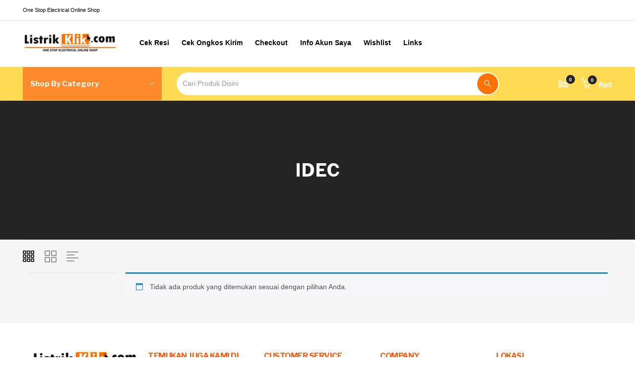

--- FILE ---
content_type: text/html; charset=UTF-8
request_url: https://listrikklik.com/product-category/electrical/idec/
body_size: 26669
content:
<!DOCTYPE html>
<html lang="id" class="no-js">
<head>
	<meta charset="UTF-8">
	<meta name="viewport" content="width=device-width">
	<link rel="profile" href="http://gmpg.org/xfn/11">
	<link rel="pingback" href="https://listrikklik.com/xmlrpc.php">

	
					<script>document.documentElement.className = document.documentElement.className + ' yes-js js_active js'</script>
				<meta name='robots' content='index, follow, max-image-preview:large, max-snippet:-1, max-video-preview:-1' />

	<!-- This site is optimized with the Yoast SEO plugin v22.2 - https://yoast.com/wordpress/plugins/seo/ -->
	<title>Idec Arsip - Listrik Klik</title>
	<link rel="canonical" href="https://listrikklik.com/product-category/electrical/idec/" />
	<meta property="og:locale" content="id_ID" />
	<meta property="og:type" content="article" />
	<meta property="og:title" content="Idec Arsip - Listrik Klik" />
	<meta property="og:url" content="https://listrikklik.com/product-category/electrical/idec/" />
	<meta property="og:site_name" content="Listrik Klik" />
	<meta name="twitter:card" content="summary_large_image" />
	<script type="application/ld+json" class="yoast-schema-graph">{"@context":"https://schema.org","@graph":[{"@type":"CollectionPage","@id":"https://listrikklik.com/product-category/electrical/idec/","url":"https://listrikklik.com/product-category/electrical/idec/","name":"Idec Arsip - Listrik Klik","isPartOf":{"@id":"https://listrikklik.com/#website"},"breadcrumb":{"@id":"https://listrikklik.com/product-category/electrical/idec/#breadcrumb"},"inLanguage":"id"},{"@type":"BreadcrumbList","@id":"https://listrikklik.com/product-category/electrical/idec/#breadcrumb","itemListElement":[{"@type":"ListItem","position":1,"name":"Beranda","item":"https://listrikklik.com/"},{"@type":"ListItem","position":2,"name":"Electrical","item":"https://listrikklik.com/product-category/electrical/"},{"@type":"ListItem","position":3,"name":"Idec"}]},{"@type":"WebSite","@id":"https://listrikklik.com/#website","url":"https://listrikklik.com/","name":"Listrik Klik","description":"One Stop Electrical Online Shop","potentialAction":[{"@type":"SearchAction","target":{"@type":"EntryPoint","urlTemplate":"https://listrikklik.com/?s={search_term_string}"},"query-input":"required name=search_term_string"}],"inLanguage":"id"}]}</script>
	<!-- / Yoast SEO plugin. -->


<link rel='dns-prefetch' href='//fonts.googleapis.com' />
<link rel="alternate" type="application/rss+xml" title="Listrik Klik &raquo; Feed" href="https://listrikklik.com/feed/" />
<link rel="alternate" type="application/rss+xml" title="Listrik Klik &raquo; Umpan Komentar" href="https://listrikklik.com/comments/feed/" />
<link rel="alternate" type="application/rss+xml" title="Umpan Listrik Klik &raquo; Idec Kategori" href="https://listrikklik.com/product-category/electrical/idec/feed/" />
<script type="text/javascript">
/* <![CDATA[ */
window._wpemojiSettings = {"baseUrl":"https:\/\/s.w.org\/images\/core\/emoji\/14.0.0\/72x72\/","ext":".png","svgUrl":"https:\/\/s.w.org\/images\/core\/emoji\/14.0.0\/svg\/","svgExt":".svg","source":{"concatemoji":"https:\/\/listrikklik.com\/wp-includes\/js\/wp-emoji-release.min.js?ver=6.4.7"}};
/*! This file is auto-generated */
!function(i,n){var o,s,e;function c(e){try{var t={supportTests:e,timestamp:(new Date).valueOf()};sessionStorage.setItem(o,JSON.stringify(t))}catch(e){}}function p(e,t,n){e.clearRect(0,0,e.canvas.width,e.canvas.height),e.fillText(t,0,0);var t=new Uint32Array(e.getImageData(0,0,e.canvas.width,e.canvas.height).data),r=(e.clearRect(0,0,e.canvas.width,e.canvas.height),e.fillText(n,0,0),new Uint32Array(e.getImageData(0,0,e.canvas.width,e.canvas.height).data));return t.every(function(e,t){return e===r[t]})}function u(e,t,n){switch(t){case"flag":return n(e,"\ud83c\udff3\ufe0f\u200d\u26a7\ufe0f","\ud83c\udff3\ufe0f\u200b\u26a7\ufe0f")?!1:!n(e,"\ud83c\uddfa\ud83c\uddf3","\ud83c\uddfa\u200b\ud83c\uddf3")&&!n(e,"\ud83c\udff4\udb40\udc67\udb40\udc62\udb40\udc65\udb40\udc6e\udb40\udc67\udb40\udc7f","\ud83c\udff4\u200b\udb40\udc67\u200b\udb40\udc62\u200b\udb40\udc65\u200b\udb40\udc6e\u200b\udb40\udc67\u200b\udb40\udc7f");case"emoji":return!n(e,"\ud83e\udef1\ud83c\udffb\u200d\ud83e\udef2\ud83c\udfff","\ud83e\udef1\ud83c\udffb\u200b\ud83e\udef2\ud83c\udfff")}return!1}function f(e,t,n){var r="undefined"!=typeof WorkerGlobalScope&&self instanceof WorkerGlobalScope?new OffscreenCanvas(300,150):i.createElement("canvas"),a=r.getContext("2d",{willReadFrequently:!0}),o=(a.textBaseline="top",a.font="600 32px Arial",{});return e.forEach(function(e){o[e]=t(a,e,n)}),o}function t(e){var t=i.createElement("script");t.src=e,t.defer=!0,i.head.appendChild(t)}"undefined"!=typeof Promise&&(o="wpEmojiSettingsSupports",s=["flag","emoji"],n.supports={everything:!0,everythingExceptFlag:!0},e=new Promise(function(e){i.addEventListener("DOMContentLoaded",e,{once:!0})}),new Promise(function(t){var n=function(){try{var e=JSON.parse(sessionStorage.getItem(o));if("object"==typeof e&&"number"==typeof e.timestamp&&(new Date).valueOf()<e.timestamp+604800&&"object"==typeof e.supportTests)return e.supportTests}catch(e){}return null}();if(!n){if("undefined"!=typeof Worker&&"undefined"!=typeof OffscreenCanvas&&"undefined"!=typeof URL&&URL.createObjectURL&&"undefined"!=typeof Blob)try{var e="postMessage("+f.toString()+"("+[JSON.stringify(s),u.toString(),p.toString()].join(",")+"));",r=new Blob([e],{type:"text/javascript"}),a=new Worker(URL.createObjectURL(r),{name:"wpTestEmojiSupports"});return void(a.onmessage=function(e){c(n=e.data),a.terminate(),t(n)})}catch(e){}c(n=f(s,u,p))}t(n)}).then(function(e){for(var t in e)n.supports[t]=e[t],n.supports.everything=n.supports.everything&&n.supports[t],"flag"!==t&&(n.supports.everythingExceptFlag=n.supports.everythingExceptFlag&&n.supports[t]);n.supports.everythingExceptFlag=n.supports.everythingExceptFlag&&!n.supports.flag,n.DOMReady=!1,n.readyCallback=function(){n.DOMReady=!0}}).then(function(){return e}).then(function(){var e;n.supports.everything||(n.readyCallback(),(e=n.source||{}).concatemoji?t(e.concatemoji):e.wpemoji&&e.twemoji&&(t(e.twemoji),t(e.wpemoji)))}))}((window,document),window._wpemojiSettings);
/* ]]> */
</script>
<style id='wp-emoji-styles-inline-css' type='text/css'>

	img.wp-smiley, img.emoji {
		display: inline !important;
		border: none !important;
		box-shadow: none !important;
		height: 1em !important;
		width: 1em !important;
		margin: 0 0.07em !important;
		vertical-align: -0.1em !important;
		background: none !important;
		padding: 0 !important;
	}
</style>
<link rel='stylesheet' id='wp-block-library-css' href='https://listrikklik.com/wp-includes/css/dist/block-library/style.min.css?ver=6.4.7' type='text/css' media='all' />
<style id='wp-block-library-theme-inline-css' type='text/css'>
.wp-block-audio figcaption{color:#555;font-size:13px;text-align:center}.is-dark-theme .wp-block-audio figcaption{color:hsla(0,0%,100%,.65)}.wp-block-audio{margin:0 0 1em}.wp-block-code{border:1px solid #ccc;border-radius:4px;font-family:Menlo,Consolas,monaco,monospace;padding:.8em 1em}.wp-block-embed figcaption{color:#555;font-size:13px;text-align:center}.is-dark-theme .wp-block-embed figcaption{color:hsla(0,0%,100%,.65)}.wp-block-embed{margin:0 0 1em}.blocks-gallery-caption{color:#555;font-size:13px;text-align:center}.is-dark-theme .blocks-gallery-caption{color:hsla(0,0%,100%,.65)}.wp-block-image figcaption{color:#555;font-size:13px;text-align:center}.is-dark-theme .wp-block-image figcaption{color:hsla(0,0%,100%,.65)}.wp-block-image{margin:0 0 1em}.wp-block-pullquote{border-bottom:4px solid;border-top:4px solid;color:currentColor;margin-bottom:1.75em}.wp-block-pullquote cite,.wp-block-pullquote footer,.wp-block-pullquote__citation{color:currentColor;font-size:.8125em;font-style:normal;text-transform:uppercase}.wp-block-quote{border-left:.25em solid;margin:0 0 1.75em;padding-left:1em}.wp-block-quote cite,.wp-block-quote footer{color:currentColor;font-size:.8125em;font-style:normal;position:relative}.wp-block-quote.has-text-align-right{border-left:none;border-right:.25em solid;padding-left:0;padding-right:1em}.wp-block-quote.has-text-align-center{border:none;padding-left:0}.wp-block-quote.is-large,.wp-block-quote.is-style-large,.wp-block-quote.is-style-plain{border:none}.wp-block-search .wp-block-search__label{font-weight:700}.wp-block-search__button{border:1px solid #ccc;padding:.375em .625em}:where(.wp-block-group.has-background){padding:1.25em 2.375em}.wp-block-separator.has-css-opacity{opacity:.4}.wp-block-separator{border:none;border-bottom:2px solid;margin-left:auto;margin-right:auto}.wp-block-separator.has-alpha-channel-opacity{opacity:1}.wp-block-separator:not(.is-style-wide):not(.is-style-dots){width:100px}.wp-block-separator.has-background:not(.is-style-dots){border-bottom:none;height:1px}.wp-block-separator.has-background:not(.is-style-wide):not(.is-style-dots){height:2px}.wp-block-table{margin:0 0 1em}.wp-block-table td,.wp-block-table th{word-break:normal}.wp-block-table figcaption{color:#555;font-size:13px;text-align:center}.is-dark-theme .wp-block-table figcaption{color:hsla(0,0%,100%,.65)}.wp-block-video figcaption{color:#555;font-size:13px;text-align:center}.is-dark-theme .wp-block-video figcaption{color:hsla(0,0%,100%,.65)}.wp-block-video{margin:0 0 1em}.wp-block-template-part.has-background{margin-bottom:0;margin-top:0;padding:1.25em 2.375em}
</style>
<link rel='stylesheet' id='jquery-selectBox-css' href='https://listrikklik.com/wp-content/plugins/yith-woocommerce-wishlist/assets/css/jquery.selectBox.css?ver=1.2.0' type='text/css' media='all' />
<link rel='stylesheet' id='yith-wcwl-font-awesome-css' href='https://listrikklik.com/wp-content/plugins/yith-woocommerce-wishlist/assets/css/font-awesome.css?ver=4.7.0' type='text/css' media='all' />
<link rel='stylesheet' id='woocommerce_prettyPhoto_css-css' href='//listrikklik.com/wp-content/plugins/woocommerce/assets/css/prettyPhoto.css?ver=3.1.6' type='text/css' media='all' />
<link rel='stylesheet' id='yith-wcwl-main-css' href='https://listrikklik.com/wp-content/plugins/yith-woocommerce-wishlist/assets/css/style.css?ver=3.31.0' type='text/css' media='all' />
<style id='yith-wcwl-main-inline-css' type='text/css'>
.yith-wcwl-share li a{color: #FFFFFF;}.yith-wcwl-share li a:hover{color: #FFFFFF;}.yith-wcwl-share a.facebook{background: #39599E; background-color: #39599E;}.yith-wcwl-share a.facebook:hover{background: #39599E; background-color: #39599E;}.yith-wcwl-share a.twitter{background: #45AFE2; background-color: #45AFE2;}.yith-wcwl-share a.twitter:hover{background: #39599E; background-color: #39599E;}.yith-wcwl-share a.pinterest{background: #AB2E31; background-color: #AB2E31;}.yith-wcwl-share a.pinterest:hover{background: #39599E; background-color: #39599E;}.yith-wcwl-share a.email{background: #FBB102; background-color: #FBB102;}.yith-wcwl-share a.email:hover{background: #39599E; background-color: #39599E;}.yith-wcwl-share a.whatsapp{background: #00A901; background-color: #00A901;}.yith-wcwl-share a.whatsapp:hover{background: #39599E; background-color: #39599E;}
</style>
<style id='classic-theme-styles-inline-css' type='text/css'>
/*! This file is auto-generated */
.wp-block-button__link{color:#fff;background-color:#32373c;border-radius:9999px;box-shadow:none;text-decoration:none;padding:calc(.667em + 2px) calc(1.333em + 2px);font-size:1.125em}.wp-block-file__button{background:#32373c;color:#fff;text-decoration:none}
</style>
<style id='global-styles-inline-css' type='text/css'>
body{--wp--preset--color--black: #000000;--wp--preset--color--cyan-bluish-gray: #abb8c3;--wp--preset--color--white: #ffffff;--wp--preset--color--pale-pink: #f78da7;--wp--preset--color--vivid-red: #cf2e2e;--wp--preset--color--luminous-vivid-orange: #ff6900;--wp--preset--color--luminous-vivid-amber: #fcb900;--wp--preset--color--light-green-cyan: #7bdcb5;--wp--preset--color--vivid-green-cyan: #00d084;--wp--preset--color--pale-cyan-blue: #8ed1fc;--wp--preset--color--vivid-cyan-blue: #0693e3;--wp--preset--color--vivid-purple: #9b51e0;--wp--preset--gradient--vivid-cyan-blue-to-vivid-purple: linear-gradient(135deg,rgba(6,147,227,1) 0%,rgb(155,81,224) 100%);--wp--preset--gradient--light-green-cyan-to-vivid-green-cyan: linear-gradient(135deg,rgb(122,220,180) 0%,rgb(0,208,130) 100%);--wp--preset--gradient--luminous-vivid-amber-to-luminous-vivid-orange: linear-gradient(135deg,rgba(252,185,0,1) 0%,rgba(255,105,0,1) 100%);--wp--preset--gradient--luminous-vivid-orange-to-vivid-red: linear-gradient(135deg,rgba(255,105,0,1) 0%,rgb(207,46,46) 100%);--wp--preset--gradient--very-light-gray-to-cyan-bluish-gray: linear-gradient(135deg,rgb(238,238,238) 0%,rgb(169,184,195) 100%);--wp--preset--gradient--cool-to-warm-spectrum: linear-gradient(135deg,rgb(74,234,220) 0%,rgb(151,120,209) 20%,rgb(207,42,186) 40%,rgb(238,44,130) 60%,rgb(251,105,98) 80%,rgb(254,248,76) 100%);--wp--preset--gradient--blush-light-purple: linear-gradient(135deg,rgb(255,206,236) 0%,rgb(152,150,240) 100%);--wp--preset--gradient--blush-bordeaux: linear-gradient(135deg,rgb(254,205,165) 0%,rgb(254,45,45) 50%,rgb(107,0,62) 100%);--wp--preset--gradient--luminous-dusk: linear-gradient(135deg,rgb(255,203,112) 0%,rgb(199,81,192) 50%,rgb(65,88,208) 100%);--wp--preset--gradient--pale-ocean: linear-gradient(135deg,rgb(255,245,203) 0%,rgb(182,227,212) 50%,rgb(51,167,181) 100%);--wp--preset--gradient--electric-grass: linear-gradient(135deg,rgb(202,248,128) 0%,rgb(113,206,126) 100%);--wp--preset--gradient--midnight: linear-gradient(135deg,rgb(2,3,129) 0%,rgb(40,116,252) 100%);--wp--preset--font-size--small: 13px;--wp--preset--font-size--medium: 20px;--wp--preset--font-size--large: 36px;--wp--preset--font-size--x-large: 42px;--wp--preset--spacing--20: 0.44rem;--wp--preset--spacing--30: 0.67rem;--wp--preset--spacing--40: 1rem;--wp--preset--spacing--50: 1.5rem;--wp--preset--spacing--60: 2.25rem;--wp--preset--spacing--70: 3.38rem;--wp--preset--spacing--80: 5.06rem;--wp--preset--shadow--natural: 6px 6px 9px rgba(0, 0, 0, 0.2);--wp--preset--shadow--deep: 12px 12px 50px rgba(0, 0, 0, 0.4);--wp--preset--shadow--sharp: 6px 6px 0px rgba(0, 0, 0, 0.2);--wp--preset--shadow--outlined: 6px 6px 0px -3px rgba(255, 255, 255, 1), 6px 6px rgba(0, 0, 0, 1);--wp--preset--shadow--crisp: 6px 6px 0px rgba(0, 0, 0, 1);}:where(.is-layout-flex){gap: 0.5em;}:where(.is-layout-grid){gap: 0.5em;}body .is-layout-flow > .alignleft{float: left;margin-inline-start: 0;margin-inline-end: 2em;}body .is-layout-flow > .alignright{float: right;margin-inline-start: 2em;margin-inline-end: 0;}body .is-layout-flow > .aligncenter{margin-left: auto !important;margin-right: auto !important;}body .is-layout-constrained > .alignleft{float: left;margin-inline-start: 0;margin-inline-end: 2em;}body .is-layout-constrained > .alignright{float: right;margin-inline-start: 2em;margin-inline-end: 0;}body .is-layout-constrained > .aligncenter{margin-left: auto !important;margin-right: auto !important;}body .is-layout-constrained > :where(:not(.alignleft):not(.alignright):not(.alignfull)){max-width: var(--wp--style--global--content-size);margin-left: auto !important;margin-right: auto !important;}body .is-layout-constrained > .alignwide{max-width: var(--wp--style--global--wide-size);}body .is-layout-flex{display: flex;}body .is-layout-flex{flex-wrap: wrap;align-items: center;}body .is-layout-flex > *{margin: 0;}body .is-layout-grid{display: grid;}body .is-layout-grid > *{margin: 0;}:where(.wp-block-columns.is-layout-flex){gap: 2em;}:where(.wp-block-columns.is-layout-grid){gap: 2em;}:where(.wp-block-post-template.is-layout-flex){gap: 1.25em;}:where(.wp-block-post-template.is-layout-grid){gap: 1.25em;}.has-black-color{color: var(--wp--preset--color--black) !important;}.has-cyan-bluish-gray-color{color: var(--wp--preset--color--cyan-bluish-gray) !important;}.has-white-color{color: var(--wp--preset--color--white) !important;}.has-pale-pink-color{color: var(--wp--preset--color--pale-pink) !important;}.has-vivid-red-color{color: var(--wp--preset--color--vivid-red) !important;}.has-luminous-vivid-orange-color{color: var(--wp--preset--color--luminous-vivid-orange) !important;}.has-luminous-vivid-amber-color{color: var(--wp--preset--color--luminous-vivid-amber) !important;}.has-light-green-cyan-color{color: var(--wp--preset--color--light-green-cyan) !important;}.has-vivid-green-cyan-color{color: var(--wp--preset--color--vivid-green-cyan) !important;}.has-pale-cyan-blue-color{color: var(--wp--preset--color--pale-cyan-blue) !important;}.has-vivid-cyan-blue-color{color: var(--wp--preset--color--vivid-cyan-blue) !important;}.has-vivid-purple-color{color: var(--wp--preset--color--vivid-purple) !important;}.has-black-background-color{background-color: var(--wp--preset--color--black) !important;}.has-cyan-bluish-gray-background-color{background-color: var(--wp--preset--color--cyan-bluish-gray) !important;}.has-white-background-color{background-color: var(--wp--preset--color--white) !important;}.has-pale-pink-background-color{background-color: var(--wp--preset--color--pale-pink) !important;}.has-vivid-red-background-color{background-color: var(--wp--preset--color--vivid-red) !important;}.has-luminous-vivid-orange-background-color{background-color: var(--wp--preset--color--luminous-vivid-orange) !important;}.has-luminous-vivid-amber-background-color{background-color: var(--wp--preset--color--luminous-vivid-amber) !important;}.has-light-green-cyan-background-color{background-color: var(--wp--preset--color--light-green-cyan) !important;}.has-vivid-green-cyan-background-color{background-color: var(--wp--preset--color--vivid-green-cyan) !important;}.has-pale-cyan-blue-background-color{background-color: var(--wp--preset--color--pale-cyan-blue) !important;}.has-vivid-cyan-blue-background-color{background-color: var(--wp--preset--color--vivid-cyan-blue) !important;}.has-vivid-purple-background-color{background-color: var(--wp--preset--color--vivid-purple) !important;}.has-black-border-color{border-color: var(--wp--preset--color--black) !important;}.has-cyan-bluish-gray-border-color{border-color: var(--wp--preset--color--cyan-bluish-gray) !important;}.has-white-border-color{border-color: var(--wp--preset--color--white) !important;}.has-pale-pink-border-color{border-color: var(--wp--preset--color--pale-pink) !important;}.has-vivid-red-border-color{border-color: var(--wp--preset--color--vivid-red) !important;}.has-luminous-vivid-orange-border-color{border-color: var(--wp--preset--color--luminous-vivid-orange) !important;}.has-luminous-vivid-amber-border-color{border-color: var(--wp--preset--color--luminous-vivid-amber) !important;}.has-light-green-cyan-border-color{border-color: var(--wp--preset--color--light-green-cyan) !important;}.has-vivid-green-cyan-border-color{border-color: var(--wp--preset--color--vivid-green-cyan) !important;}.has-pale-cyan-blue-border-color{border-color: var(--wp--preset--color--pale-cyan-blue) !important;}.has-vivid-cyan-blue-border-color{border-color: var(--wp--preset--color--vivid-cyan-blue) !important;}.has-vivid-purple-border-color{border-color: var(--wp--preset--color--vivid-purple) !important;}.has-vivid-cyan-blue-to-vivid-purple-gradient-background{background: var(--wp--preset--gradient--vivid-cyan-blue-to-vivid-purple) !important;}.has-light-green-cyan-to-vivid-green-cyan-gradient-background{background: var(--wp--preset--gradient--light-green-cyan-to-vivid-green-cyan) !important;}.has-luminous-vivid-amber-to-luminous-vivid-orange-gradient-background{background: var(--wp--preset--gradient--luminous-vivid-amber-to-luminous-vivid-orange) !important;}.has-luminous-vivid-orange-to-vivid-red-gradient-background{background: var(--wp--preset--gradient--luminous-vivid-orange-to-vivid-red) !important;}.has-very-light-gray-to-cyan-bluish-gray-gradient-background{background: var(--wp--preset--gradient--very-light-gray-to-cyan-bluish-gray) !important;}.has-cool-to-warm-spectrum-gradient-background{background: var(--wp--preset--gradient--cool-to-warm-spectrum) !important;}.has-blush-light-purple-gradient-background{background: var(--wp--preset--gradient--blush-light-purple) !important;}.has-blush-bordeaux-gradient-background{background: var(--wp--preset--gradient--blush-bordeaux) !important;}.has-luminous-dusk-gradient-background{background: var(--wp--preset--gradient--luminous-dusk) !important;}.has-pale-ocean-gradient-background{background: var(--wp--preset--gradient--pale-ocean) !important;}.has-electric-grass-gradient-background{background: var(--wp--preset--gradient--electric-grass) !important;}.has-midnight-gradient-background{background: var(--wp--preset--gradient--midnight) !important;}.has-small-font-size{font-size: var(--wp--preset--font-size--small) !important;}.has-medium-font-size{font-size: var(--wp--preset--font-size--medium) !important;}.has-large-font-size{font-size: var(--wp--preset--font-size--large) !important;}.has-x-large-font-size{font-size: var(--wp--preset--font-size--x-large) !important;}
.wp-block-navigation a:where(:not(.wp-element-button)){color: inherit;}
:where(.wp-block-post-template.is-layout-flex){gap: 1.25em;}:where(.wp-block-post-template.is-layout-grid){gap: 1.25em;}
:where(.wp-block-columns.is-layout-flex){gap: 2em;}:where(.wp-block-columns.is-layout-grid){gap: 2em;}
.wp-block-pullquote{font-size: 1.5em;line-height: 1.6;}
</style>
<link rel='stylesheet' id='contact-form-7-css' href='https://listrikklik.com/wp-content/plugins/contact-form-7/includes/css/styles.css?ver=5.9.2' type='text/css' media='all' />
<link rel='stylesheet' id='user-registration-general-css' href='https://listrikklik.com/wp-content/plugins/user-registration-disabled/assets/css/user-registration.css?ver=4.1.5' type='text/css' media='all' />
<link rel='stylesheet' id='woocommerce-layout-css' href='https://listrikklik.com/wp-content/plugins/woocommerce/assets/css/woocommerce-layout.css?ver=8.6.3' type='text/css' media='all' />
<link rel='stylesheet' id='woocommerce-smallscreen-css' href='https://listrikklik.com/wp-content/plugins/woocommerce/assets/css/woocommerce-smallscreen.css?ver=8.6.3' type='text/css' media='only screen and (max-width: 768px)' />
<link rel='stylesheet' id='woocommerce-general-css' href='https://listrikklik.com/wp-content/plugins/woocommerce/assets/css/woocommerce.css?ver=8.6.3' type='text/css' media='all' />
<style id='woocommerce-inline-inline-css' type='text/css'>
.woocommerce form .form-row .required { visibility: visible; }
</style>
<link rel='stylesheet' id='jquery-colorbox-css' href='https://listrikklik.com/wp-content/plugins/yith-woocommerce-compare/assets/css/colorbox.css?ver=1.4.21' type='text/css' media='all' />
<link rel='stylesheet' id='denso-theme-fonts-css' href='https://fonts.googleapis.com/css?family=Libre+Franklin:200:400,700&#038;subset=latin%2Clatin-ext' type='text/css' media='all' />
<link rel='stylesheet' id='denso-woocommerce-css' href='https://listrikklik.com/wp-content/themes/denso/css/woocommerce.css?ver=2.23' type='text/css' media='all' />
<link rel='stylesheet' id='bootstrap-css' href='https://listrikklik.com/wp-content/themes/denso/css/bootstrap.css?ver=3.2.0' type='text/css' media='all' />
<link rel='stylesheet' id='denso-template-css' href='https://listrikklik.com/wp-content/themes/denso/css/template.css?ver=3.2' type='text/css' media='all' />
<link rel='stylesheet' id='denso-style-css' href='https://listrikklik.com/wp-content/themes/denso/style.css?ver=3.2' type='text/css' media='all' />
<link rel='stylesheet' id='font-monia-css' href='https://listrikklik.com/wp-content/themes/denso/css/font-monia.css?ver=1.8.0' type='text/css' media='all' />
<link rel='stylesheet' id='animate-css' href='https://listrikklik.com/wp-content/themes/denso/css/animate.css?ver=3.5.0' type='text/css' media='all' />
<link rel='stylesheet' id='perfect-scrollbar-css' href='https://listrikklik.com/wp-content/themes/denso/css/perfect-scrollbar.css?ver=2.3.2' type='text/css' media='all' />
<link rel='stylesheet' id='slick-css' href='https://listrikklik.com/wp-content/themes/denso/css/slick.css?ver=1.6.0' type='text/css' media='all' />
<link rel='stylesheet' id='magnific-popup-css' href='https://listrikklik.com/wp-content/themes/denso/js/magnific/magnific-popup.css?ver=1.1.0' type='text/css' media='all' />
<link rel='stylesheet' id='montserrat-css' href='//fonts.googleapis.com/css?family=Montserrat%3A100%2C100italic%2C200%2C200italic%2C300%2C300italic%2Cregular%2Citalic%2C500%2C500italic%2C600%2C600italic%2C700%2C700italic%2C800%2C800italic%2C900%2C900italic&#038;subset=cyrillic%2Ccyrillic-ext%2Clatin%2Clatin-ext%2Cvietnamese&#038;ver=2.9.6' type='text/css' media='all' />
<link rel='stylesheet' id='kc-general-css' href='https://listrikklik.com/wp-content/plugins/kingcomposer/assets/frontend/css/kingcomposer.min.css?ver=2.9.6' type='text/css' media='all' />
<link rel='stylesheet' id='kc-animate-css' href='https://listrikklik.com/wp-content/plugins/kingcomposer/assets/css/animate.css?ver=2.9.6' type='text/css' media='all' />
<link rel='stylesheet' id='kc-icon-1-css' href='https://listrikklik.com/wp-content/themes/denso/css/font-monia.css?ver=2.9.6' type='text/css' media='all' />
<link rel='stylesheet' id='kc-icon-2-css' href='https://listrikklik.com/wp-content/plugins/kingcomposer/assets/css/icons.css?ver=2.9.6' type='text/css' media='all' />
<link rel='stylesheet' id='font-awesome-css' href='https://listrikklik.com/wp-content/plugins/elementor/assets/lib/font-awesome/css/font-awesome.min.css?ver=4.7.0' type='text/css' media='all' />
<style id='font-awesome-inline-css' type='text/css'>
[data-font="FontAwesome"]:before {font-family: 'FontAwesome' !important;content: attr(data-icon) !important;speak: none !important;font-weight: normal !important;font-variant: normal !important;text-transform: none !important;line-height: 1 !important;font-style: normal !important;-webkit-font-smoothing: antialiased !important;-moz-osx-font-smoothing: grayscale !important;}
</style>
<script type="text/template" id="tmpl-variation-template">
	<div class="woocommerce-variation-description">{{{ data.variation.variation_description }}}</div>
	<div class="woocommerce-variation-price">{{{ data.variation.price_html }}}</div>
	<div class="woocommerce-variation-availability">{{{ data.variation.availability_html }}}</div>
</script>
<script type="text/template" id="tmpl-unavailable-variation-template">
	<p>Maaf, produk ini tidak tersedia. Mohon pilih kombinasi yang berbeda.</p>
</script>
<script type="text/javascript" src="https://listrikklik.com/wp-includes/js/jquery/jquery.min.js?ver=3.7.1" id="jquery-core-js"></script>
<script type="text/javascript" src="https://listrikklik.com/wp-includes/js/jquery/jquery-migrate.min.js?ver=3.4.1" id="jquery-migrate-js"></script>
<script type="text/javascript" src="https://listrikklik.com/wp-content/plugins/woocommerce/assets/js/jquery-blockui/jquery.blockUI.min.js?ver=2.7.0-wc.8.6.3" id="jquery-blockui-js" defer="defer" data-wp-strategy="defer"></script>
<script type="text/javascript" id="wc-add-to-cart-js-extra">
/* <![CDATA[ */
var wc_add_to_cart_params = {"ajax_url":"\/wp-admin\/admin-ajax.php","wc_ajax_url":"\/?wc-ajax=%%endpoint%%","i18n_view_cart":"Lihat keranjang","cart_url":"https:\/\/listrikklik.com\/cart-2\/","is_cart":"","cart_redirect_after_add":"no"};
/* ]]> */
</script>
<script type="text/javascript" src="https://listrikklik.com/wp-content/plugins/woocommerce/assets/js/frontend/add-to-cart.min.js?ver=8.6.3" id="wc-add-to-cart-js" defer="defer" data-wp-strategy="defer"></script>
<script type="text/javascript" src="https://listrikklik.com/wp-content/plugins/woocommerce/assets/js/js-cookie/js.cookie.min.js?ver=2.1.4-wc.8.6.3" id="js-cookie-js" defer="defer" data-wp-strategy="defer"></script>
<script type="text/javascript" id="woocommerce-js-extra">
/* <![CDATA[ */
var woocommerce_params = {"ajax_url":"\/wp-admin\/admin-ajax.php","wc_ajax_url":"\/?wc-ajax=%%endpoint%%"};
/* ]]> */
</script>
<script type="text/javascript" src="https://listrikklik.com/wp-content/plugins/woocommerce/assets/js/frontend/woocommerce.min.js?ver=8.6.3" id="woocommerce-js" defer="defer" data-wp-strategy="defer"></script>
<script type="text/javascript" src="https://listrikklik.com/wp-includes/js/underscore.min.js?ver=1.13.4" id="underscore-js"></script>
<script type="text/javascript" id="wp-util-js-extra">
/* <![CDATA[ */
var _wpUtilSettings = {"ajax":{"url":"\/wp-admin\/admin-ajax.php"}};
/* ]]> */
</script>
<script type="text/javascript" src="https://listrikklik.com/wp-includes/js/wp-util.min.js?ver=6.4.7" id="wp-util-js"></script>
<script type="text/javascript" id="wc-add-to-cart-variation-js-extra">
/* <![CDATA[ */
var wc_add_to_cart_variation_params = {"wc_ajax_url":"\/?wc-ajax=%%endpoint%%","i18n_no_matching_variations_text":"Maaf, tidak ada produk yang cocok dengan pilihan Anda. Silakan pilih kombinasi yang berbeda.","i18n_make_a_selection_text":"Silakan pilih beberapa pilihan produk sebelum menambahkan produk ini ke keranjang Anda.","i18n_unavailable_text":"Maaf, produk ini tidak tersedia. Mohon pilih kombinasi yang berbeda."};
/* ]]> */
</script>
<script type="text/javascript" src="https://listrikklik.com/wp-content/plugins/woocommerce/assets/js/frontend/add-to-cart-variation.min.js?ver=8.6.3" id="wc-add-to-cart-variation-js" defer="defer" data-wp-strategy="defer"></script>
<link rel="https://api.w.org/" href="https://listrikklik.com/wp-json/" /><link rel="alternate" type="application/json" href="https://listrikklik.com/wp-json/wp/v2/product_cat/399" /><link rel="EditURI" type="application/rsd+xml" title="RSD" href="https://listrikklik.com/xmlrpc.php?rsd" />
<meta name="generator" content="WordPress 6.4.7" />
<meta name="generator" content="WooCommerce 8.6.3" />
<script type="text/javascript">var kc_script_data={ajax_url:"https://listrikklik.com/wp-admin/admin-ajax.php"}</script><link rel="stylesheet" href="https://listrikklik.com/wp-content/themes/denso/css/compare.css"/>	<noscript><style>.woocommerce-product-gallery{ opacity: 1 !important; }</style></noscript>
	<meta name="generator" content="Elementor 3.20.1; features: e_optimized_assets_loading, additional_custom_breakpoints, block_editor_assets_optimize, e_image_loading_optimization; settings: css_print_method-external, google_font-enabled, font_display-auto">
<style type="text/css">.recentcomments a{display:inline !important;padding:0 !important;margin:0 !important;}</style><style type="text/css" id="custom-background-css">
body.custom-background { background-color: #fff; }
</style>
	<link rel="icon" href="https://listrikklik.com/wp-content/uploads/2019/04/cropped-favicon-32x32.png" sizes="32x32" />
<link rel="icon" href="https://listrikklik.com/wp-content/uploads/2019/04/cropped-favicon-192x192.png" sizes="192x192" />
<link rel="apple-touch-icon" href="https://listrikklik.com/wp-content/uploads/2019/04/cropped-favicon-180x180.png" />
<meta name="msapplication-TileImage" content="https://listrikklik.com/wp-content/uploads/2019/04/cropped-favicon-270x270.png" />
<!-- ******************************************************************** --><!-- * Theme Options Styles ********************************************* --><!-- ******************************************************************** --><style>/* check main color *//* seting background main */.widget-products.widget-products-special.style2 .carousel-control:hover,.store-aurhor-inner .btn-mess:hover,.store-info .denso-favourite-vendor.added,.information .cart .btn, .information .cart .button,.accessoriesproducts .add-all-items-to-cart,.btn-theme.btn-outline:hover,.btn-theme.btn-outline:active,.widget-newletter.style2 [type="submit"]::before,.header-v3 .apus-search-form .select-category .dropdown_product_cat,.header-v3 .view-popup-compare span, .header-v3 .cart-icon .count,.header-v3 .apus-search-form .select-category,.slick-carousel.slick-small .slick-arrow:hover, .slick-carousel.slick-small .slick-arrow:active,.widget-category-info.layout2 .header-icon,.quickview-container .btn,.special-progress .progress .progress-bar,#back-to-top,.product-block .groups-button .add-cart .btn:active, .product-block .groups-button .add-cart .button:active, .product-block .groups-button .add-cart .btn:hover, .product-block .groups-button .add-cart .button:hover,.widget-features-box .feature-box:hover .fbox-icon,.slick-carousel .slick-dots li.slick-active button,.apus-search-form .input-group .input-group-btn .btn,.widget.widget_apus_vertical_menu > .widget-title,.bg-theme,.btn-theme{background: #ff7200 !important;}.widget-products.widget-products-special .widget-title-wrapper .widget-title,{background: #ff7200 ;}/* setting color*/.post-grid .meta a:hover, .post-grid .meta a:active,.widget-category-info.layout3 .category-info-list li.view-more a:hover,.store-aurhor-inner .btn-mess,.layout-blog .post-grid .entry-title a:hover, .layout-blog .post-grid .entry-title a:active,.widget-social .social > li a:hover i,.widget-features-box .feature-box .fbox-icon,.widget-products.widget-products-special.style2 .widget-title,.widget-social.style1 .widget-title,.widget-newletter.style2 .widget-title,.widget.carousel-list .post-author a,.widget-category-info.layout3 .category-info-list a:hover, .widget-category-info.layout3 .category-info-list a:active,.widget-products.widget-products-special.style2 .carousel-control:hover, .widget-products.widget-products-special.style2 .carousel-control:active,.widget-products.widget-products-special.style2 .carousel-control,.header-v3 .header-setting a:hover, .header-v3 .header-setting:active,.cart-icon:hover i,.cart-icon:hover .total-price .amount,.header-v3 .contact-header .media-left i,.post-grid .entry-title a:hover,.widget-features-box.style1 .feature-box .ourservice-heading,.slick-carousel.slick-small .slick-arrow,.widget-features-box.style1 .feature-box .fbox-icon i,.header-v2 .widget.widget_apus_vertical_menu > .widget-title,.groups-button .add-cart .added_to_cart:hover,.product-block:hover .groups-button .yith-wcwl-add-to-wishlist i, .product-block:hover .groups-button .yith-wcwl-add-to-wishlist em, .product-block:hover .groups-button .yith-compare i, .product-block:hover .groups-button .yith-compare em,.product-block:hover .groups-button .add-cart .btn, .product-block:hover .groups-button .add-cart .button,.contact-header .media-left i,.header-bottom .cart-icon i,.widget-features-box .feature-box:hover .ourservice-heading,.widget-category-info.layout1 h3 a,.style_border .feature-box i,a:hover,a:active,.name a:hover,.widget-category-info.layout1 .sub-categories a:hover,.widget-category-info.layout1 .sub-categories ul li.view-more a:hover{color: #ff7200;}.text-theme,.btn-theme.btn-outline,.apus-vertical-menu a:hover, .apus-vertical-menu a:active, .apus-vertical-menu a:focus{color: #ff7200 !important;}/* setting border color*/.btn-theme:hover, .btn-theme:focus, .btn-theme:active, .btn-theme.active, .open > .btn-theme.dropdown-toggle,.btn-theme.btn-outline,.widget-social.style1 .social > li a:hover,.widget-features-box .feature-box .fbox-icon,.widget-newletter.style2 .form-control,.widget-newletter.style2 [type="submit"],.widget-products.widget-products-special.style2 .carousel-control,.widget-products.widget-products-special.style2 .carousel-control:hover, .widget-products.widget-products-special.style2 .carousel-control:active,.header-v3 .apus-search-form,.header-v3 .contact-header .media-left i,.widget-testimonials .image-wrapper,.widget-category-info.layout2 .header-info,.slick-carousel.slick-small .slick-arrow,ul.nav.style2 > li.active,.widget-features-box.style1 .feature-box .fbox-icon,.quickview-container .btn,.groups-button .add-cart .added_to_cart:hover,.slick-carousel .slick-arrow:hover, .slick-carousel .slick-arrow:active,.product-block:hover .groups-button .add-cart .btn, .product-block:hover .groups-button .add-cart .button,.widget-features-box .feature-box:hover .fbox-icon,.style_border .feature-box .fbox-icon,ul.nav.style1 > li.active,.slick-carousel .slick-dots li.slick-active,.header-v1 .apus-vertical-menu,.btn-theme,.border-theme{border-color: #ff7200;}.store-aurhor-inner .btn-mess,.store-info .denso-favourite-vendor.added,.accessoriesproducts .add-all-items-to-cart,.btn-theme.btn-outline:hover,.btn-theme.btn-outline:active,.btn-theme.btn-outline{border-color: #ff7200 !important;}.btn-theme.btn-outline:hover,.btn-theme.btn-outline:active{color:#fff !important;}.apus-page-loading #loader, .apus-page-loading #loader::before, .apus-page-loading #loader::after {border-color: #ff7200 transparent transparent;}.woocommerce #respond input#submit:hover, .woocommerce #respond input#submit:active, .woocommerce a.button:hover, .woocommerce a.button:active, .woocommerce button.button:hover, .woocommerce button.button:active, .woocommerce input.button:hover, .woocommerce input.button:active, .btn-inverse.btn-primary:hover {background: #ff7200 !important;border-color: #ff7200 !important;}.header-v5 .apus-search-form .input-group .input-group-btn .btn:hover,.header-v3 .apus-search-form .input-group .input-group-btn .btn:hover,.information .cart .btn:hover,.information .cart .btn:active, .information .cart .button:hover,.information .cart .button:active,.btn-theme:hover,.btn-theme:active{background: #ff7200 !important;}.btn-theme:hover,.btn-theme:active{border-color: #ff7200 !important;}/* Typo *//* seting background main */body, p{font-family: Verdana, Geneva, sans-serif;color: #0a0a0a;}/* seting background main */.widget-title{color: #0a0a0a;}/* H1 *//* seting background main */h1{color: #0a0a0a;}/* H2 *//* seting background main */h2{color: #0a0a0a;}/* H3 *//* seting background main */h3,.widgettitle, .widget-title{color: #000000;}/* H4 *//* seting background main */h4{color: #0a0a0a;}/* H5 *//* seting background main */h5{color: #0a0a0a;}/* H6 *//* seting background main */h6{color: #0a0a0a;}/* Custom CSS */body.kc-css-system .kc-css-773322 {background = #ffda53}body.kc-elm .kc-css-268855 .kc_row {width : 250px;}.top-cart .dropdown-menu {width : 370px;padding-right : 2px;padding-left : 120px;}.top-cart p.total, .top-cart p.buttons{padding : 0;}.product-category-header{background-size : cover;}.breadcrumbs-page{background-image : #fde561 !important;}</style>		<style type="text/css" id="wp-custom-css">
			.custom-registration-wrapper {
  max-width: 520px;
  margin: 40px auto;
  background-color: #fff;
  padding: 30px;
  border-radius: 16px;
  box-shadow: 0 0 25px rgba(0, 0, 0, 0.08);
  border-top: 5px solid #f7941d;
}

.logo-container {
  text-align: center;
  margin-bottom: 20px;
}

.logo-container img {
  max-height: 60px;
}

.user-registration-form input,
.user-registration-form select {
  border-radius: 8px;
  border: 1px solid #ddd;
  padding: 12px;
  margin-bottom: 15px;
}

.user-registration-form label {
  font-weight: 600;
  margin-bottom: 5px;
  display: block;
  color: #333;
}

.user-registration-form button {
  background-color: #f7941d;
  color: white;
  border: none;
  padding: 14px 20px;
  border-radius: 8px;
  font-weight: bold;
  cursor: pointer;
  transition: background 0.3s ease;
}

.user-registration-form button:hover {
  background-color: #e98300;
}

body.page-id-5882 footer {
  display: none !important;
}


body.page-id-5934 {
  background: linear-gradient(to top, #ffffff 80%, #ff7e00 20%) !important;
}

body.page-id-5934 header,
body.page-id-5934 footer {
  display: none !important;
}



.login-register-link {
  text-align: center;
  margin-top: 20px;
  font-size: 14px;
}

.login-register-link a {
  color: #f7941d;
  font-weight: 600;
  text-decoration: none;
  transition: color 0.3s ease;
}

.login-register-link a:hover {
  color: #e98300; /* sedikit lebih gelap saat hover */
}


.page-id-5934 .page-header,
.page-id-5934 .page-title-wrapper {
  background-color: #f7941d !important;
  color: #fff !important;
}

.page-id-5934 .page-title {
  color: #fff !important;
}

.full-width-custom {
    width: 100vw;
    margin-left: calc(-50vw + 50%);
    margin-right: calc(-50vw + 50%);
}

body:not(.home) #apus-breadscrumb {
  display: none !important;
}

.custom-breadcrumb {
  width: 100vw; /* full viewport width */
  position: relative;
  left: 50%;
  right: 50%;
  margin-left: -50vw;
  margin-right: -50vw;

  background-image: url('https://listrikklik.com/wp-content/uploads/2025/05/photo-1530982011887-3cc11cc85693-scaled.jpeg'); /* Ganti sesuai gambar */
  background-size: cover;
  background-position: center center;
  height: 120px;

  display: flex;
  justify-content: center; /* tengah horizontal */
  align-items: center;     /* tengah vertikal */

  font-family: Arial, sans-serif;
  font-size: 24px;
  font-weight: bold;       /* tulisan bold */
  color: white;
  text-shadow: 1px 1px 5px rgba(0,0,0,0.7);
}

/* Ubah tampilan tombol upload di Forminator */
.forminator-button.forminator-button-upload {
  background-color: #FFA500 !important; /* Warna oranye */
  color: #ffffff !important;            /* Teks putih */
  border: none !important;
  padding: 10px 20px !important;
  border-radius: 5px;
  font-weight: 600;
  cursor: pointer;
  transition: background-color 0.3s ease;
}

.forminator-button.forminator-button-upload:hover {
  background-color: #e59400 !important; /* Oranye tua saat hover */
}

/* Buat tombol "Kirim Bukti Pembelian" punya jarak dan di tengah */
button.forminator-button.forminator-button-submit {
  margin-top: 30px !important;   /* Jarak atas */
  margin-left: auto !important;
  margin-right: auto !important;
  display: block !important;     /* Supaya bisa di-center */
  background-color: #FFA500 !important; /* Oranye */
  color: #fff !important;        /* Teks putih */
  padding: 12px 24px;
  border: none;
  border-radius: 6px;
  font-size: 16px;
  font-weight: bold;
  cursor: pointer;
  transition: background-color 0.3s ease;
}

button.forminator-button.forminator-button-submit:hover {
  background-color: #e59400 !important; /* Oranye lebih gelap saat hover */
}

/* Container Form - Border dan Shadow */
#forminator-module-6053 .forminator-ui {
  border: 2px solid #f57c00;
  border-radius: 10px;
  padding: 30px;
  background: #fff;
  box-shadow: 0 0 15px rgba(0,0,0,0.05);
}

/* Tombol Submit */
#forminator-module-6053 .forminator-button {
  background-color: #f57c00 !important;
  border-radius: 6px;
  color: #fff !important;
  font-weight: bold;
}

#forminator-module-6053 .forminator-button:hover {
  background-color: #e65100 !important;
}

/* Field Focus Border */
#forminator-module-6053 .forminator-input:focus,
#forminator-module-6053 .forminator-textarea:focus {
  border-color: #f57c00 !important;
  box-shadow: 0 0 0 1px #f57c00 !important;
}

/* Label Aktif */
#forminator-module-6053 .forminator-label.forminator-is_active {
  color: #f57c00 !important;
}

.form-login-notice {
  background-color: #fff8e1;
  border: 1px solid #ffb300;
  padding: 16px;
  margin-bottom: 20px;
  border-radius: 8px;
  text-align: center;
}

.login-button {
  background: #f57c00;
  color: #fff;
  padding: 10px 22px;
  border-radius: 5px;
  text-decoration: none;
  font-weight: bold;
}

.login-button:hover {
  background: #e65100;
}

/* === Tampilan Form Order Perusahaan (ID 6053) === */
body .forminator-custom-form[data-form-id="6053"] {
  background: #ffffff;
  border-top: 8px solid #f57c00; /* Aksen oranye atas */
  padding: 40px;
  border-radius: 12px;
  box-shadow: 0 6px 18px rgba(0, 0, 0, 0.08);
  margin: 60px auto;
  max-width: 820px;
}

/* Label dan judul form */
body .forminator-custom-form[data-form-id="6053"] h3,
body .forminator-custom-form[data-form-id="6053"] .forminator-label {
  color: #f57c00;
}

/* Tombol Submit */
body .forminator-custom-form[data-form-id="6053"] .forminator-button-submit {
  background-color: #f57c00;
  color: #fff;
  padding: 12px 26px;
  border-radius: 6px;
  font-weight: bold;
  border: none;
  transition: background 0.2s ease;
  margin-top: 20px;
}

body .forminator-custom-form[data-form-id="6053"] .forminator-button-submit:hover {
  background-color: #e65100;
}

.login-perusahaan-wrapper {
  max-width: 400px;
  margin: 0 auto;
  text-align: center;
  padding: 30px 20px;
}

.login-perusahaan-wrapper .orange-button {
  display: inline-block;
  background-color: #f57c00;
  color: #fff;
  padding: 10px 20px;
  border-radius: 6px;
  text-decoration: none;
  font-weight: bold;
  transition: background 0.3s;
  margin-top: 10px;
}
.login-perusahaan-wrapper .orange-button:hover {
  background-color: #e65100;
}

.tombol-login-perusahaan {
  text-align: center;
  margin-top: 30px;
}

.tombol-login-perusahaan .orange-button {
  display: inline-block;
  background-color: #f57c00;
  color: #fff;
  padding: 10px 20px;
  border-radius: 6px;
  text-decoration: none;
  font-weight: bold;
  transition: background 0.3s;
}

.tombol-login-perusahaan .orange-button:hover {
  background-color: #e65100;
}
		</style>
		<style type="text/css" title="dynamic-css" class="options-output">body{background-color:transparent;}#apus-topbar, .contact-topbar-1 .textwidget .media .media-body .phone-info{color:#000000;}#apus-topbar a{color:#000000;}.header-bottom,.header-v3 .header-menu,.header-v4 .header-inner,.header-v5 .header-inner,.header-v2 .header-inner, .header-mobile{background-color:#ffda53;}#apus-header{color:#000000;}#apus-header .active > a, #apus-header a:active, #apus-header a:hover{color:#ff5a0b;}#apus-header .navbar-nav.megamenu > li > a{color:#000000;}.navbar-nav.megamenu .dropdown-menu > li.open > a, .navbar-nav.megamenu .dropdown-menu > li.active > a,#apus-header .navbar-nav.megamenu > li.active > a,#apus-header .navbar-nav.megamenu > li:hover > a,#apus-header .navbar-nav.megamenu > li:active > a,.navbar-nav.megamenu .dropdown-menu > li > a:hover, .navbar-nav.megamenu .dropdown-menu > li > a:active{color:#ff7200;}#apus-footer .widgettitle ,#apus-footer .widget-title{color:#ff5a0b;}#apus-footer, .apus-footer .contact-info, .apus-copyright{color:#020202;}#apus-footer a:hover{color:#ff5300;}.apus-copyright{color:#ffffff;}</style><style id="wpforms-css-vars-root">
				:root {
					--wpforms-field-border-radius: 3px;
--wpforms-field-background-color: #ffffff;
--wpforms-field-border-color: rgba( 0, 0, 0, 0.25 );
--wpforms-field-text-color: rgba( 0, 0, 0, 0.7 );
--wpforms-label-color: rgba( 0, 0, 0, 0.85 );
--wpforms-label-sublabel-color: rgba( 0, 0, 0, 0.55 );
--wpforms-label-error-color: #d63637;
--wpforms-button-border-radius: 3px;
--wpforms-button-background-color: #066aab;
--wpforms-button-text-color: #ffffff;
--wpforms-page-break-color: #066aab;
--wpforms-field-size-input-height: 43px;
--wpforms-field-size-input-spacing: 15px;
--wpforms-field-size-font-size: 16px;
--wpforms-field-size-line-height: 19px;
--wpforms-field-size-padding-h: 14px;
--wpforms-field-size-checkbox-size: 16px;
--wpforms-field-size-sublabel-spacing: 5px;
--wpforms-field-size-icon-size: 1;
--wpforms-label-size-font-size: 16px;
--wpforms-label-size-line-height: 19px;
--wpforms-label-size-sublabel-font-size: 14px;
--wpforms-label-size-sublabel-line-height: 17px;
--wpforms-button-size-font-size: 17px;
--wpforms-button-size-height: 41px;
--wpforms-button-size-padding-h: 15px;
--wpforms-button-size-margin-top: 10px;

				}
			</style></head>
<body class="archive tax-product_cat term-idec term-399 custom-background wp-embed-responsive theme-denso kc-css-system user-registration-page woocommerce woocommerce-page woocommerce-no-js elementor-default elementor-kit-5049">
<div id="wrapper-container" class="wrapper-container">

	<div id="apus-mobile-menu" class="apus-offcanvas hidden-lg hidden-md"> 
    <div class="apus-offcanvas-body">
        
	<div class="apus-search-form">
		<form action="https://listrikklik.com/" method="get">
		  	<div class="input-group">
			  			  		<input type="text" placeholder="Cari Produk Disini" name="s" class="apus-search form-control"/>
				<span class="input-group-btn">
			     	<button type="submit" class="button-search btn"><i class="mn-icon-52"></i></button>
			    </span>
		  	</div>
					</form>
	</div>
                    <nav class="navbar navbar-offcanvas navbar-static" role="navigation">
                <div class="navbar-collapse navbar-offcanvas-collapse"><ul id="main-mobile-menu" class="nav navbar-nav"><li class="menu-item-3006"><a href="https://listrikklik.com/cek-resi/">Cek Resi</a></li>
<li class="menu-item-3007"><a href="https://listrikklik.com/cek-ongkir/">Cek Ongkos Kirim</a></li>
<li class="menu-item-2942"><a href="https://listrikklik.com/checkout-2/">Checkout</a></li>
<li class="menu-item-6049"><a href="https://listrikklik.com/registration/">Info Akun Saya</a></li>
<li class="menu-item-2944"><a href="https://listrikklik.com/wishlist/">Wishlist</a></li>
<li class="menu-item-5048"><a href="https://listrikklik.com/links/">Links</a></li>
</ul></div>            </nav>
                            <h2 class="vertical-title">
                Shop By Category            </h2>
            <nav class="navbar navbar-offcanvas navbar-static" role="navigation">
                <div class="navbar-collapse navbar-offcanvas-collapse vertical"><ul id="main-mobile-menu-vertical" class="nav navbar-nav"><li class="has-submenu menu-item-3704"><a href="https://listrikklik.com/product-category/electrical/">Electrical</a> <span class="icon-toggle"><i class="fa fa-angle-right"></i></span><div class="sub-menu" style="width:250pxpx"><div class="dropdown-menu-inner"><style type="text/css">@media only screen and (min-width: 1000px) and (max-width: 5000px){body.kc-css-system .kc-css-354479{width: 79.3%;}body.kc-css-system .kc-css-721570{width: 10.87%;}body.kc-css-system .kc-css-408657{width: 9.81%;}}body.kc-css-system .kc-css-268855{text-align: left;}body.kc-css-system .kc-css-354479{text-align: left;float: left;}body.kc-css-system .kc-css-513887{margin-bottom: 25px;}body.kc-css-system .kc-css-721570{text-align: left;float: left;}body.kc-css-system .kc-css-721570 .kc-col-container{margin-top: 75px;}body.kc-css-system .kc-css-408657{text-align: left;float: left;}</style><section data-kc-fullwidth="row" class="kc-elm kc-css-268855 kc_row"><div class="kc-row-container  kc-container"><div class="kc-wrap-columns"><div class="kc-elm kc-css-354479 kc_col-sm-9 kc_column kc_col-sm-9"><div class="kc-col-container">	<div class="widget widget-category-info layout2">
					<div class="header-info clearfix">
				<div class="header-icon pull-left">
											<i class="mn-icon-476"></i>
									</div>
				<div class="pull-left">
											<h3><a href="https://listrikklik.com/product-category/electrical/">Electrical</a></h3>
									</div>
			</div>

							<div class="sub-categories clearfix">
                    <ul class="list-unstyled category-info-list">
                                                    <li class="category-info-list-item">
                                <a href="https://listrikklik.com/product-category/electrical/autonics/">
                                    AUTONICS                                </a>
                            </li>
                                                    <li class="category-info-list-item">
                                <a href="https://listrikklik.com/product-category/electrical/brother/">
                                    BROTHER                                </a>
                            </li>
                                                    <li class="category-info-list-item">
                                <a href="https://listrikklik.com/product-category/electrical/fort/">
                                    FORT                                </a>
                            </li>
                                                    <li class="category-info-list-item">
                                <a href="https://listrikklik.com/product-category/electrical/fuji/">
                                    Fuji                                </a>
                            </li>
                                                    <li class="category-info-list-item">
                                <a href="https://listrikklik.com/product-category/electrical/idec/">
                                    Idec                                </a>
                            </li>
                                                    <li class="category-info-list-item">
                                <a href="https://listrikklik.com/product-category/electrical/in-lite/">
                                    In-Lite                                </a>
                            </li>
                                                    <li class="category-info-list-item">
                                <a href="https://listrikklik.com/product-category/electrical/jembo/">
                                    JEMBO                                </a>
                            </li>
                                                    <li class="category-info-list-item">
                                <a href="https://listrikklik.com/product-category/electrical/legrand/">
                                    Legrand                                </a>
                            </li>
                                                    <li class="category-info-list-item">
                                <a href="https://listrikklik.com/product-category/electrical/metal/">
                                    Metal                                </a>
                            </li>
                                                    <li class="category-info-list-item">
                                <a href="https://listrikklik.com/product-category/electrical/omron/">
                                    OMRON                                </a>
                            </li>
                                                    <li class="category-info-list-item">
                                <a href="https://listrikklik.com/product-category/electrical/osram/">
                                    Osram                                </a>
                            </li>
                                                    <li class="category-info-list-item">
                                <a href="https://listrikklik.com/product-category/electrical/panel-box/">
                                    PANEL BOX                                </a>
                            </li>
                                                    <li class="category-info-list-item">
                                <a href="https://listrikklik.com/product-category/electrical/salzer/">
                                    Salzer                                </a>
                            </li>
                                                    <li class="category-info-list-item">
                                <a href="https://listrikklik.com/product-category/electrical/schneider/">
                                    SCHNEIDER                                </a>
                            </li>
                                                    <li class="category-info-list-item">
                                <a href="https://listrikklik.com/product-category/electrical/supreme/">
                                    Supreme                                </a>
                            </li>
                                                    <li class="category-info-list-item">
                                <a href="https://listrikklik.com/product-category/electrical/tray-tek/">
                                    TRAY TEK                                </a>
                            </li>
                                                <li class="category-info-list-item view-more">
                        	<a href="https://listrikklik.com/product-category/electrical/">
                                View more                            </a>
                        </li>
                    </ul>
                </div>
            			</div>
	<div class="kc-elm kc-css-513887 kc_shortcode kc_single_image">

        <img src="https://listrikklik.com/wp-content/uploads/2020/12/just-listrik-klik.png" class="" alt="" />    </div>
</div></div><div class="kc-elm kc-css-721570 kc_col-sm-1 kc_column kc_col-sm-1"><div class="kc-col-container"></div></div><div class="kc-elm kc-css-408657 kc_col-sm-1 kc_column kc_col-sm-1"><div class="kc-col-container"></div></div></div></div></section></div></div></li>
<li class="has-submenu menu-item-3705"><a href="https://listrikklik.com/product-category/tekniktool/">Teknik/Tool</a> <span class="icon-toggle"><i class="fa fa-angle-right"></i></span><div class="sub-menu" ><div class="dropdown-menu-inner"><style type="text/css">@media only screen and (min-width: 1000px) and (max-width: 5000px){body.kc-css-system .kc-css-258521{width: 32.37%;}}</style><section class="kc-elm kc-css-443301 kc_row"><div class="kc-row-container  kc-container"><div class="kc-wrap-columns"><div class="kc-elm kc-css-838499 kc_col-sm-12 kc_column kc_col-sm-12"><div class="kc-col-container"><div class="kc-elm kc-css-101627 kc_row kc_row_inner"><div class="kc-elm kc-css-258521 kc_col-sm-4 kc_column_inner kc_col-sm-4"><div class="kc_wrapper kc-col-inner-container">	<div class="widget widget-category-info layout2">
					<div class="header-info clearfix">
				<div class="header-icon pull-left">
											<i class="mn-icon-1485"></i>
									</div>
				<div class="pull-left">
											<h3><a href="https://listrikklik.com/product-category/tekniktool/">Teknik/Tool</a></h3>
									</div>
			</div>

							<div class="sub-categories clearfix">
                    <ul class="list-unstyled category-info-list">
                                                    <li class="category-info-list-item">
                                <a href="https://listrikklik.com/product-category/tekniktool/cmarttool/">
                                    C-Mart Tool                                </a>
                            </li>
                                                    <li class="category-info-list-item">
                                <a href="https://listrikklik.com/product-category/tekniktool/tekiro/">
                                    Tekiro                                </a>
                            </li>
                                                <li class="category-info-list-item view-more">
                        	<a href="https://listrikklik.com/product-category/tekniktool/">
                                View more                            </a>
                        </li>
                    </ul>
                </div>
            			</div>
	<div class="kc-elm kc-css-213017 kc_shortcode kc_single_image">

        <img src="https://listrikklik.com/wp-content/uploads/2021/01/Logo.png" class="" alt="" />    </div>
</div></div></div></div></div></div></div></section></div></div></li>
<li class="menu-item-3706"><a href="https://listrikklik.com/product-category/smarthome/">Smart Home</a></li>
<li class="menu-item-3707"><a href="https://listrikklik.com/product-category/pneumatic/">Pneumatic</a></li>
<li class="menu-item-3708"><a href="https://listrikklik.com/product-category/instrument/">Instrument</a></li>
</ul></div>            </nav>
                    </div>
</div>
	<div id="apus-header-mobile" class="header-mobile hidden-lg hidden-md clearfix">
    <div class="container">
        <div class="row">
            <div class="col-xs-5">
                
                                    <div class="logo">
                        <a href="https://listrikklik.com/" >
                            <img src="https://listrikklik.com/wp-content/uploads/2020/12/just-listrik-klik.png" alt="Listrik Klik">
                        </a>
                    </div>
                            </div>
            <div class="col-xs-7">
                <div class="action-right clearfix">
                    <div class="active-mobile pull-right">
                        <button data-toggle="offcanvas" class="btn btn-sm btn-danger btn-offcanvas btn-toggle-canvas offcanvas" type="button">
                            MENU                           <i class="fa fa-bars"></i>
                        </button>
                    </div>
                                            <div class="active-mobile top-cart pull-right">
                            <div class="apus-topcart">
    <div class="dropdown version-1">
        <a class="dropdown-toggle mini-cart" data-toggle="dropdown" aria-expanded="true" role="button" aria-haspopup="true" data-delay="0" href="#" title="View your shopping cart">
            <span class="text-skin cart-icon">
                <i class="mn-icon-920"></i>
            	<span class="count">0</span>
            </span>
        </a>            
        <div class="dropdown-menu">
            <div class="widget_shopping_cart_content">
                
<div class="cart_list ">

	
		<div class="empty">No products in the cart.</div>

	
</div><!-- end product list -->


            </div>
        </div>
    </div>
</div>                        </div>
                                    </div>
            </div>
        </div>
        <div class="header-apus-search margin-top-10">
            
	<div class="apus-search-form">
		<form action="https://listrikklik.com/" method="get">
		  	<div class="input-group">
			  			  		<input type="text" placeholder="Cari Produk Disini" name="s" class="apus-search form-control"/>
				<span class="input-group-btn">
			     	<button type="submit" class="button-search btn"><i class="mn-icon-52"></i></button>
			    </span>
		  	</div>
					</form>
	</div>
        </div>
    </div>
</div>
		<div id="searchverlay"></div>
<header id="apus-header" class="site-header apus-header header-v2 header-v5 header-v6 hidden-sm hidden-xs" role="banner">
    <div class="header-main clearfix">
        <div id="apus-topbar" class="apus-topbar">
            <div class="topbar-inner clearfix">
                <div class="container">
                    
                                            <div class="pull-left welcome-topbar">
                            One Stop Electrical Online Shop                        </div>
                                                        </div>
            </div>
        </div>
        <div class="header-menu clearfix">
            <div class="container">
                <div class="logo-in-theme pull-left" width="191" height="66" alt="logo">
                    
    <div class="logo">
        <a href="https://listrikklik.com/" >
            <img src="https://listrikklik.com/wp-content/uploads/2020/12/just-listrik-klik.png" alt="Listrik Klik "width="191" height="66" alt="logo">
        </a>
    </div>
                </div>

                                    <div class="main-menu  pull-left">
                        <nav 
                         data-duration="400" class="hidden-xs hidden-sm apus-megamenu slide animate navbar" role="navigation">
                        <div class="collapse navbar-collapse"><ul id="primary-menu" class="nav navbar-nav megamenu"><li class="menu-item-3006 aligned-"><a href="https://listrikklik.com/cek-resi/">Cek Resi</a></li>
<li class="menu-item-3007 aligned-"><a href="https://listrikklik.com/cek-ongkir/">Cek Ongkos Kirim</a></li>
<li class="menu-item-2942 aligned-left"><a href="https://listrikklik.com/checkout-2/">Checkout</a></li>
<li class="menu-item-6049 aligned-"><a href="https://listrikklik.com/registration/">Info Akun Saya</a></li>
<li class="menu-item-2944 aligned-"><a href="https://listrikklik.com/wishlist/">Wishlist</a></li>
<li class="menu-item-5048 aligned-"><a href="https://listrikklik.com/links/">Links</a></li>
</ul></div>                        </nav>
                    </div>
                
                            </div>
        </div>
        <div class="main-sticky-header-wrapper">
            <div class="header-inner clearfix main-sticky-header">
                <div class="container">
                        <div class="pull-left">
        <aside class="widget widget_apus_vertical_menu">
            <h2 class="widget-title">
                <span class="desktop-icon">Shop By Category<i class="mn-icon-161" ></i></span>
                <span class="tablet-icon"><i class="fa fa-bars" aria-hidden="true"></i></span>
            </h2>
            <aside class="widget-vertical-menu">
                <div class="collapse navbar-collapse navbar-ex1-collapse apus-vertical-menu menu-left"><ul id="menu-vertical-1" class="nav navbar-nav navbar-vertical-mega"><li class="menu-item-3704 has-sub  aligned-left"><a href="https://listrikklik.com/product-category/electrical/" class="dropdown-toggle"  data-hover="dropdown" data-toggle="dropdown">Electrical <b class="caret"></b></a><div class="dropdown-menu" style="width:250pxpx"><div class="dropdown-menu-inner"><style type="text/css">@media only screen and (min-width: 1000px) and (max-width: 5000px){body.kc-css-system .kc-css-354479{width: 79.3%;}body.kc-css-system .kc-css-721570{width: 10.87%;}body.kc-css-system .kc-css-408657{width: 9.81%;}}body.kc-css-system .kc-css-268855{text-align: left;}body.kc-css-system .kc-css-354479{text-align: left;float: left;}body.kc-css-system .kc-css-513887{margin-bottom: 25px;}body.kc-css-system .kc-css-721570{text-align: left;float: left;}body.kc-css-system .kc-css-721570 .kc-col-container{margin-top: 75px;}body.kc-css-system .kc-css-408657{text-align: left;float: left;}</style><section data-kc-fullwidth="row" class="kc-elm kc-css-268855 kc_row"><div class="kc-row-container  kc-container"><div class="kc-wrap-columns"><div class="kc-elm kc-css-354479 kc_col-sm-9 kc_column kc_col-sm-9"><div class="kc-col-container">	<div class="widget widget-category-info layout2">
					<div class="header-info clearfix">
				<div class="header-icon pull-left">
											<i class="mn-icon-476"></i>
									</div>
				<div class="pull-left">
											<h3><a href="https://listrikklik.com/product-category/electrical/">Electrical</a></h3>
									</div>
			</div>

							<div class="sub-categories clearfix">
                    <ul class="list-unstyled category-info-list">
                                                    <li class="category-info-list-item">
                                <a href="https://listrikklik.com/product-category/electrical/autonics/">
                                    AUTONICS                                </a>
                            </li>
                                                    <li class="category-info-list-item">
                                <a href="https://listrikklik.com/product-category/electrical/brother/">
                                    BROTHER                                </a>
                            </li>
                                                    <li class="category-info-list-item">
                                <a href="https://listrikklik.com/product-category/electrical/fort/">
                                    FORT                                </a>
                            </li>
                                                    <li class="category-info-list-item">
                                <a href="https://listrikklik.com/product-category/electrical/fuji/">
                                    Fuji                                </a>
                            </li>
                                                    <li class="category-info-list-item">
                                <a href="https://listrikklik.com/product-category/electrical/idec/">
                                    Idec                                </a>
                            </li>
                                                    <li class="category-info-list-item">
                                <a href="https://listrikklik.com/product-category/electrical/in-lite/">
                                    In-Lite                                </a>
                            </li>
                                                    <li class="category-info-list-item">
                                <a href="https://listrikklik.com/product-category/electrical/jembo/">
                                    JEMBO                                </a>
                            </li>
                                                    <li class="category-info-list-item">
                                <a href="https://listrikklik.com/product-category/electrical/legrand/">
                                    Legrand                                </a>
                            </li>
                                                    <li class="category-info-list-item">
                                <a href="https://listrikklik.com/product-category/electrical/metal/">
                                    Metal                                </a>
                            </li>
                                                    <li class="category-info-list-item">
                                <a href="https://listrikklik.com/product-category/electrical/omron/">
                                    OMRON                                </a>
                            </li>
                                                    <li class="category-info-list-item">
                                <a href="https://listrikklik.com/product-category/electrical/osram/">
                                    Osram                                </a>
                            </li>
                                                    <li class="category-info-list-item">
                                <a href="https://listrikklik.com/product-category/electrical/panel-box/">
                                    PANEL BOX                                </a>
                            </li>
                                                    <li class="category-info-list-item">
                                <a href="https://listrikklik.com/product-category/electrical/salzer/">
                                    Salzer                                </a>
                            </li>
                                                    <li class="category-info-list-item">
                                <a href="https://listrikklik.com/product-category/electrical/schneider/">
                                    SCHNEIDER                                </a>
                            </li>
                                                    <li class="category-info-list-item">
                                <a href="https://listrikklik.com/product-category/electrical/supreme/">
                                    Supreme                                </a>
                            </li>
                                                    <li class="category-info-list-item">
                                <a href="https://listrikklik.com/product-category/electrical/tray-tek/">
                                    TRAY TEK                                </a>
                            </li>
                                                <li class="category-info-list-item view-more">
                        	<a href="https://listrikklik.com/product-category/electrical/">
                                View more                            </a>
                        </li>
                    </ul>
                </div>
            			</div>
	<div class="kc-elm kc-css-513887 kc_shortcode kc_single_image">

        <img src="https://listrikklik.com/wp-content/uploads/2020/12/just-listrik-klik.png" class="" alt="" />    </div>
</div></div><div class="kc-elm kc-css-721570 kc_col-sm-1 kc_column kc_col-sm-1"><div class="kc-col-container"></div></div><div class="kc-elm kc-css-408657 kc_col-sm-1 kc_column kc_col-sm-1"><div class="kc-col-container"></div></div></div></div></section></div></div></li>
<li class="menu-item-3705 has-sub  aligned-left"><a href="https://listrikklik.com/product-category/tekniktool/" class="dropdown-toggle"  data-hover="dropdown" data-toggle="dropdown">Teknik/Tool <b class="caret"></b></a><div class="dropdown-menu" ><div class="dropdown-menu-inner"><style type="text/css">@media only screen and (min-width: 1000px) and (max-width: 5000px){body.kc-css-system .kc-css-258521{width: 32.37%;}}</style><section class="kc-elm kc-css-443301 kc_row"><div class="kc-row-container  kc-container"><div class="kc-wrap-columns"><div class="kc-elm kc-css-838499 kc_col-sm-12 kc_column kc_col-sm-12"><div class="kc-col-container"><div class="kc-elm kc-css-101627 kc_row kc_row_inner"><div class="kc-elm kc-css-258521 kc_col-sm-4 kc_column_inner kc_col-sm-4"><div class="kc_wrapper kc-col-inner-container">	<div class="widget widget-category-info layout2">
					<div class="header-info clearfix">
				<div class="header-icon pull-left">
											<i class="mn-icon-1485"></i>
									</div>
				<div class="pull-left">
											<h3><a href="https://listrikklik.com/product-category/tekniktool/">Teknik/Tool</a></h3>
									</div>
			</div>

							<div class="sub-categories clearfix">
                    <ul class="list-unstyled category-info-list">
                                                    <li class="category-info-list-item">
                                <a href="https://listrikklik.com/product-category/tekniktool/cmarttool/">
                                    C-Mart Tool                                </a>
                            </li>
                                                    <li class="category-info-list-item">
                                <a href="https://listrikklik.com/product-category/tekniktool/tekiro/">
                                    Tekiro                                </a>
                            </li>
                                                <li class="category-info-list-item view-more">
                        	<a href="https://listrikklik.com/product-category/tekniktool/">
                                View more                            </a>
                        </li>
                    </ul>
                </div>
            			</div>
	<div class="kc-elm kc-css-213017 kc_shortcode kc_single_image">

        <img src="https://listrikklik.com/wp-content/uploads/2021/01/Logo.png" class="" alt="" />    </div>
</div></div></div></div></div></div></div></section></div></div></li>
<li class="menu-item-3706 aligned-left"><a href="https://listrikklik.com/product-category/smarthome/">Smart Home</a></li>
<li class="menu-item-3707 aligned-left"><a href="https://listrikklik.com/product-category/pneumatic/">Pneumatic</a></li>
<li class="menu-item-3708 aligned-left"><a href="https://listrikklik.com/product-category/instrument/">Instrument</a></li>
</ul></div>            </aside>
        </aside>
    </div>

                    <div class="heading-right pull-left hidden-sm hidden-xs">
                        <div class="header-apus-search">
                            
	<div class="apus-search-form">
		<form action="https://listrikklik.com/" method="get">
		  	<div class="input-group">
			  			  		<input type="text" placeholder="Cari Produk Disini" name="s" class="apus-search form-control"/>
				<span class="input-group-btn">
			     	<button type="submit" class="button-search btn"><i class="mn-icon-52"></i></button>
			    </span>
		  	</div>
					</form>
	</div>
                        </div>
                    </div>

                    <div class="pull-right  header-setting">
                        <!-- Cart -->
                                                    <div class="pull-right">
                                <div class="top-cart hidden-xs">
                                    <div class="apus-topcart">
    <div id="cart" class="dropdown version-1">
        <a class="dropdown-toggle mini-cart" data-toggle="dropdown" aria-expanded="true" role="button" aria-haspopup="true" data-delay="0" href="#" title="View your shopping cart">
            <span class="text-skin cart-icon">
                <i class="mn-icon-920"></i>
            	<span class="count">0</span>
                <span class="total-price"><span class="woocommerce-Price-amount amount"><bdi><span class="woocommerce-Price-currencySymbol">Rp</span>0</bdi></span></span>
            </span>
        </a>            
        <div class="dropdown-menu">
            <div class="widget_shopping_cart_content">
                
<div class="cart_list ">

	
		<div class="empty">No products in the cart.</div>

	
</div><!-- end product list -->


            </div>
        </div>
    </div>
</div>                                </div>
                            </div>
                                                
                       <!-- Compere -->
                                                    <div class="pull-right">
                                <!-- Setting -->
                                <a href="https://listrikklik.com?action=yith-woocompare-view-table&iframe=1" class="view-popup-compare" title="View Your Compare">
                                    <i class="mn-icon-1013"></i>
                                                                        <span>0</span>
                                </a>
                            </div>
                                            </div>
                </div>
            </div>
        </div>
    </div>
</header>	<div id="apus-main-content">	<div class="product-category-header" >
	    <h1 class="page-title">Idec</h1>
	</div>
	
	<section id="apus-breadscrumb" class="apus-breadscrumb woo-archive"><div class="clearfix container container-shop"><div class="wrapper-breads"><div class="breadscrumb-inner"><ol class="apus-woocommerce-breadcrumb breadcrumb" ><li><a href="https://listrikklik.com">Beranda</a></li><li><a href="https://listrikklik.com/product-category/electrical/">Electrical</a></li><li>Idec</li></ol></div></div></div></section>	<div class="wrapper-shop fill-top">
		<section id="main-container" class="container">
			<div class="apus-filter"><div class="display-mode"><a href="https://listrikklik.com/product-category/electrical/idec/?display_mode=grid-expand" class=" change-view active"><i class="mn-icon-98"></i></a><a href="https://listrikklik.com/product-category/electrical/idec/?display_mode=grid" class=" change-view "><i class="mn-icon-99"></i></a><a href="https://listrikklik.com/product-category/electrical/idec/?display_mode=list" class=" change-view "><i class="mn-icon-105"></i></a></div></div>			<div class="row">
				
				<div id="main-content" class="archive-shop col-md-9 col-lg-10 col-xs-12 pull-right">
					<div id="primary" class="content-area">
						<div id="content" class="site-content" role="main">
							
							
    <div class="woocommerce-no-products-found">
	
	<div class="woocommerce-info">
		Tidak ada produk yang ditemukan sesuai dengan pilihan Anda.	</div>
</div>

						</div><!-- #content -->
					</div><!-- #primary -->
				</div><!-- #main-content -->
				
									<div class="col-lg-2 col-md-3 col-xs-12">
					  	<aside class="sidebar sidebar-left" itemscope="itemscope" itemtype="http://schema.org/WPSideBar">
					   							  	</aside>
					</div>
				
							</div>
		</section>
	</div>

	</div><!-- .site-content -->

	<footer id="apus-footer" class="apus-footer" role="contentinfo">
					<div class="footer-builder-wrapper lighting"><style type="text/css">@media only screen and (min-width: 1000px) and (max-width: 5000px){body.kc-css-system .kc-css-493417{width: 100%;}body.kc-css-system .kc-css-506761{width: 20%;}body.kc-css-system .kc-css-62068{width: 20%;}body.kc-css-system .kc-css-355000{width: 20%;}body.kc-css-system .kc-css-937608{width: 20%;}body.kc-css-system .kc-css-146597{width: 20%;}body.kc-css-system .kc-css-376243{width: 100%;}}body.kc-css-system .kc-css-476263 .kc-container{max-width: 1170px;}body.kc-css-system .kc-css-173430{text-align: left;}body.kc-css-system .kc-css-173430 img{margin-bottom: 20px;}body.kc-css-system .kc-css-803797{background: #333333;}body.kc-css-system .kc-css-530679 ,body.kc-css-system .kc-css-530679 p{text-align: center;}body.kc-css-system .kc-css-530679 p{margin-top: 5px;margin-bottom: 0px;}body.kc-css-system .kc-css-110537{color: #ffffff;}@media only screen and (max-width: 999px){body.kc-css-system .kc-css-506761{width: 100c4c5cdfd837e0abf0af075ffd0708242a8db377afc808e4a46bf4b9c1834f78b;}body.kc-css-system .kc-css-62068{width: 33c4c5cdfd837e0abf0af075ffd0708242a8db377afc808e4a46bf4b9c1834f78b;}body.kc-css-system .kc-css-355000{width: 33c4c5cdfd837e0abf0af075ffd0708242a8db377afc808e4a46bf4b9c1834f78b;}body.kc-css-system .kc-css-937608{width: 33c4c5cdfd837e0abf0af075ffd0708242a8db377afc808e4a46bf4b9c1834f78b;}body.kc-css-system .kc-css-146597{width: 33c4c5cdfd837e0abf0af075ffd0708242a8db377afc808e4a46bf4b9c1834f78b;}}@media only screen and (max-width: 767px){body.kc-css-system .kc-css-62068{width: 33c4c5cdfd837e0abf0af075ffd0708242a8db377afc808e4a46bf4b9c1834f78b;}body.kc-css-system .kc-css-355000{width: 33c4c5cdfd837e0abf0af075ffd0708242a8db377afc808e4a46bf4b9c1834f78b;}body.kc-css-system .kc-css-937608{width: 33c4c5cdfd837e0abf0af075ffd0708242a8db377afc808e4a46bf4b9c1834f78b;}body.kc-css-system .kc-css-146597{width: 33c4c5cdfd837e0abf0af075ffd0708242a8db377afc808e4a46bf4b9c1834f78b;}}@media only screen and (max-width: 479px){body.kc-css-system .kc-css-62068{width: 100c4c5cdfd837e0abf0af075ffd0708242a8db377afc808e4a46bf4b9c1834f78b;}body.kc-css-system .kc-css-355000{width: 100c4c5cdfd837e0abf0af075ffd0708242a8db377afc808e4a46bf4b9c1834f78b;}body.kc-css-system .kc-css-937608{width: 100c4c5cdfd837e0abf0af075ffd0708242a8db377afc808e4a46bf4b9c1834f78b;}body.kc-css-system .kc-css-146597{width: 100c4c5cdfd837e0abf0af075ffd0708242a8db377afc808e4a46bf4b9c1834f78b;}}</style><section class="kc-elm kc-css-476263 kc_row"><div class="kc-row-container"><div class="kc-wrap-columns"><div class="kc-elm kc-css-493417 kc_col-sm-12 kc_column kc_col-sm-12"><div class="kc-col-container"><div class="kc-elm kc-css-236287 hidden-md hidden-lg" style="height: 26px; clear: both; width:100%;"></div><div class="kc-elm kc-css-256347 hidden-sm hidden-xs" style="height: 55px; clear: both; width:100%;"></div></div></div></div></div></section><section class="kc-elm kc-css-874980 kc_row"><div class="kc-row-container  kc-container"><div class="kc-wrap-columns"><div class="kc-elm kc-css-506761 kc_col-of-5 kc_column kc_col-of-5"><div class="kc-col-container"><div class="kc-elm kc-css-173430 kc_shortcode kc_single_image">

        <img src="https://listrikklik.com/wp-content/uploads/2020/12/just-listrik-klik.png" class="" alt="" />    </div>
	<div class="contact-info">
					<div class="media">
			  	<div class="media-left">
			    			            	<i class="mn-icon-1138"></i>
				    			  	</div>
			  	<div class="media-body">
			    	Jl. Raya Cikarang – Cibarusah No.32B Sukaresmi, Cikarang Selatan, Bekasi – Jawa Barat			  	</div>
			</div>
					<div class="media">
			  	<div class="media-left">
			    			            	<i class="mn-icon-258"></i>
				    			  	</div>
			  	<div class="media-body">
			    	021-89677708, 021-89677709			  	</div>
			</div>
					<div class="media">
			  	<div class="media-left">
			    			            	<i class="mn-icon-220"></i>
				    			  	</div>
			  	<div class="media-body">
			    	listrikklik@gmail.com			  	</div>
			</div>
					<div class="media">
			  	<div class="media-left">
			    			            	<i class="fab-whatsapp"></i>
				    			  	</div>
			  	<div class="media-body">
			    	081288559999, 081282466288			  	</div>
			</div>
			</div>
<div class="kc-elm kc-css-383526" style="height: 12px; clear: both; width:100%;"></div></div></div><div class="kc-elm kc-css-62068 kc_col-of-5 kc_column kc_col-of-5"><div class="kc-col-container"><div class="widget widget_apus_custom_menu kc-elm kc-css-460408"><div class="apus_custom_menu"><div class="widget widget_nav_menu"><h2 class="widgettitle">Temukan juga kami di</h2><div class="menu-e-commerce-container"><ul id="menu-fw7IvPDU9w" class="menu"><li class="menu-item menu-item-type-custom menu-item-object-custom menu-item-3035"><a href="https://www.tokopedia.com/listrikklik">Tokopedia</a></li>
<li class="menu-item menu-item-type-custom menu-item-object-custom menu-item-3034"><a href="https://www.bukalapak.com/u/listrikklik">Bukalapak</a></li>
<li class="menu-item menu-item-type-post_type menu-item-object-page menu-item-5077"><a href="https://listrikklik.com/cikarang/">STORE: Cikarang</a></li>
<li class="menu-item menu-item-type-post_type menu-item-object-page menu-item-5088"><a href="https://listrikklik.com/store-jkt-glodok/">STORE: JKT &#8211; Glodok</a></li>
</ul></div></div></div></div></div></div><div class="kc-elm kc-css-355000 kc_col-of-5 kc_column kc_col-of-5"><div class="kc-col-container"><div class="widget widget_apus_custom_menu kc-elm kc-css-964984"><div class="apus_custom_menu"><div class="widget widget_nav_menu"><h2 class="widgettitle">Customer Service</h2><div class="menu-customer-service-menu-container"><ul id="menu-xXcmwdyYzT" class="menu"><li class="menu-item menu-item-type-post_type menu-item-object-page menu-item-2998"><a href="https://listrikklik.com/faq/">FAQ</a></li>
<li class="menu-item menu-item-type-post_type menu-item-object-page menu-item-2999"><a href="https://listrikklik.com/cek-ongkir/">Cek Ongkir</a></li>
<li class="menu-item menu-item-type-post_type menu-item-object-page menu-item-3000"><a href="https://listrikklik.com/cek-resi/">Cek Resi</a></li>
<li class="menu-item menu-item-type-post_type menu-item-object-page menu-item-3001"><a href="https://listrikklik.com/contact/">Contact</a></li>
</ul></div></div></div></div></div></div><div class="kc-elm kc-css-937608 kc_col-of-5 kc_column kc_col-of-5"><div class="kc-col-container"><div class="widget widget_apus_custom_menu kc-elm kc-css-709020"><div class="apus_custom_menu"><div class="widget widget_nav_menu"><h2 class="widgettitle">Company</h2><div class="menu-company-menu-container"><ul id="menu-FOnvTqAI0S" class="menu"><li class="menu-item menu-item-type-post_type menu-item-object-page menu-item-3002"><a href="https://listrikklik.com/contact/">Contact</a></li>
<li class="menu-item menu-item-type-post_type menu-item-object-page menu-item-3003"><a href="https://listrikklik.com/tentang-kami/">Tentang Kami</a></li>
<li class="menu-item menu-item-type-custom menu-item-object-custom menu-item-3004"><a href="#">Careers</a></li>
<li class="menu-item menu-item-type-post_type menu-item-object-page menu-item-3646"><a href="https://listrikklik.com/terms-conditions/">Terms &#038; Conditions</a></li>
</ul></div></div></div></div></div></div><div class="kc-elm kc-css-146597 kc_col-of-5 kc_column kc_col-of-5"><div class="kc-col-container"><div class="widget widget_apus_custom_menu kc-elm kc-css-931303"><div class="apus_custom_menu"><div class="widget widget_nav_menu"><h2 class="widgettitle">Lokasi</h2><div class="menu-lokasi-container"><ul id="menu-jWow1vw5zp" class="menu"><li class="menu-item menu-item-type-custom menu-item-object-custom menu-item-3038"><a href="https://g.page/listrikklik?share">Head Office</a></li>
<li class="menu-item menu-item-type-custom menu-item-object-custom menu-item-3040"><a href="https://www.google.com/maps?cid=13922980668596347968&#038;authuser=3&#038;_ga=2.238575616.1221590639.1612413587-202221672.1608003519">Branch Office Glodok</a></li>
</ul></div></div></div></div></div></div></div></div></section><section class="kc-elm kc-css-803797 kc_row"><div class="kc-row-container  kc-container  apus-copyright"><div class="kc-wrap-columns"><div class="kc-elm kc-css-376243 kc_col-sm-12 kc_column kc_col-sm-12"><div class="kc-col-container"><div class="kc-elm kc-css-530679 kc_text_block"><p><a href="https://listrikklik.com/">Listrik Klik - Toko Peralatan Listrik Utama &amp; Terlengkap</a></p>
<p><a href="https://yusa.co.id">Web Developed by : Yusa Digital</a></p>
</div>
            <div 
                class="elfsight-widget-whatsapp-chat elfsight-widget" 
                data-elfsight-whatsapp-chat-options="%7B%22phone%22%3A%22%2B6281288559999%22%2C%22bubbleIcon%22%3A%22whatsapp-chat%22%2C%22bubbleText%22%3A%22%22%2C%22picture%22%3A%22custom%22%2C%22pictureLibrary%22%3A%7B%22photo%22%3A%22https%3A%5C%2F%5C%2Fpbs.twimg.com%5C%2Fprofile_images%5C%2F951055655594545153%5C%2FF6eybr-i.jpg%22%7D%2C%22pictureCustom%22%3A%22https%3A%5C%2F%5C%2Flistrikklik.com%5C%2Fwp-content%5C%2Fuploads%5C%2F2018%5C%2F10%5C%2FLogo-ListrikKlik.jpg%22%2C%22name%22%3A%22ListrikKlik.com%22%2C%22nameCaptionType%22%3A%22replyTime%22%2C%22nameCaptionReplyTime%22%3A%22Typically%20replies%20in%20minutes%22%2C%22nameCaptionCustom%22%3A%22%22%2C%22welcomeMessage%22%3A%22Halo%2C%20ada%20yang%20bisa%20kami%20bantu%20%3F%3Cbr%3E%22%2C%22buttonText%22%3A%22Start%20Chat%22%2C%22buttonIconVisible%22%3Atrue%2C%22position%22%3A%22floating%22%2C%22align%22%3A%22left%22%2C%22whereToDisplayChat%22%3A%22allPages%22%2C%22excludedPages%22%3A%5B%5D%2C%22specificPages%22%3A%5B%5D%2C%22devicesToDisplay%22%3A%5B%22mobile%22%2C%22desktop%22%5D%2C%22showChatTo%22%3A%22allVisitors%22%2C%22displayDays%22%3A%5B0%2C1%2C2%2C3%2C4%2C5%2C6%5D%2C%22timeSchedule%22%3Afalse%2C%22displayStartTime%22%3A%2200%3A00%22%2C%22displayEndTime%22%3A%2200%3A00%22%2C%22timeOnPage%22%3A0%2C%22timeOnSite%22%3A0%2C%22scrollPosition%22%3A0%2C%22exiIntent%22%3Afalse%2C%22notifications%22%3A%5B%22bubbleBadge%22%2C%22tabTitle%22%5D%2C%22headerBackgroundColor%22%3A%22rgb%289%2C%2094%2C%2084%29%22%2C%22buttonColor%22%3A%22rgb%2879%2C%20206%2C%2093%29%22%2C%22bubbleBackgroundColor%22%3A%22rgb%28255%2C%20255%2C%20255%29%22%2C%22bubbleIconColor%22%3A%22rgb%2879%2C%20206%2C%2093%29%22%2C%22buttonBorderRadius%22%3A18%2C%22widgetId%22%3A%221%22%7D" 
                data-elfsight-whatsapp-chat-version="1.1.0"
                data-elfsight-widget-id="elfsight-whatsapp-chat-1">
            </div>
            </div></div></div></div></section></div>				
	</footer><!-- .site-footer -->
			<a href="#" id="back-to-top">
			<i class="fa fa-angle-up"></i>
		</a>
	
</div><!-- .site -->

    <script>
    document.addEventListener('DOMContentLoaded', function () {
      const popupId = 'sg-popup-content-wrapper-5864';
      const isLoggedIn = document.body.classList.contains('logged-in');
      const popupDismissed = sessionStorage.getItem('popupDismissed');

      console.log('Status login:', isLoggedIn);
      console.log('Popup dismissed sebelumnya:', popupDismissed);

      // Fungsi untuk menyembunyikan popup jika perlu
      function hidePopupIfNeeded() {
        const popupElement = document.getElementById(popupId);
        if (popupElement && popupElement.parentElement) {
          if (isLoggedIn || popupDismissed === 'true') {
            popupElement.parentElement.style.display = 'none';
            console.log('Popup disembunyikan');
            return true; // selesai
          }
        }
        return false; // belum ketemu
      }

      // Coba jalankan sekarang, kalau belum ada elemen, ulangi terus tiap 300ms
      let tries = 0;
      const maxTries = 20;
      const interval = setInterval(function () {
        if (hidePopupIfNeeded() || tries >= maxTries) {
          clearInterval(interval);
        }
        tries++;
      }, 300);

      // Simpan ke sessionStorage kalau popup ditutup manual
      document.addEventListener('click', function (e) {
        if (e.target.classList.contains('sgpb-popup-close-button')) {
          sessionStorage.setItem('popupDismissed', 'true');
          console.log('Popup ditutup dan status disimpan');
        }
      });
    });
    </script>
        <div class="rating-popover-content woocommerce"></div>
    <script type="application/ld+json">{"@context":"https:\/\/schema.org\/","@type":"BreadcrumbList","itemListElement":[{"@type":"ListItem","position":1,"item":{"name":"Beranda","@id":"https:\/\/listrikklik.com"}},{"@type":"ListItem","position":2,"item":{"name":"Electrical","@id":"https:\/\/listrikklik.com\/product-category\/electrical\/"}},{"@type":"ListItem","position":3,"item":{"name":"Idec","@id":"https:\/\/listrikklik.com\/product-category\/electrical\/idec\/"}}]}</script>	<script type='text/javascript'>
		(function () {
			var c = document.body.className;
			c = c.replace(/woocommerce-no-js/, 'woocommerce-js');
			document.body.className = c;
		})();
	</script>
	<script type="text/javascript" src="https://listrikklik.com/wp-includes/js/jquery/ui/core.min.js?ver=1.13.2" id="jquery-ui-core-js"></script>
<script type="text/javascript" src="https://listrikklik.com/wp-includes/js/jquery/ui/menu.min.js?ver=1.13.2" id="jquery-ui-menu-js"></script>
<script type="text/javascript" src="https://listrikklik.com/wp-includes/js/dist/vendor/wp-polyfill-inert.min.js?ver=3.1.2" id="wp-polyfill-inert-js"></script>
<script type="text/javascript" src="https://listrikklik.com/wp-includes/js/dist/vendor/regenerator-runtime.min.js?ver=0.14.0" id="regenerator-runtime-js"></script>
<script type="text/javascript" src="https://listrikklik.com/wp-includes/js/dist/vendor/wp-polyfill.min.js?ver=3.15.0" id="wp-polyfill-js"></script>
<script type="text/javascript" src="https://listrikklik.com/wp-includes/js/dist/dom-ready.min.js?ver=392bdd43726760d1f3ca" id="wp-dom-ready-js"></script>
<script type="text/javascript" src="https://listrikklik.com/wp-includes/js/dist/hooks.min.js?ver=c6aec9a8d4e5a5d543a1" id="wp-hooks-js"></script>
<script type="text/javascript" src="https://listrikklik.com/wp-includes/js/dist/i18n.min.js?ver=7701b0c3857f914212ef" id="wp-i18n-js"></script>
<script type="text/javascript" id="wp-i18n-js-after">
/* <![CDATA[ */
wp.i18n.setLocaleData( { 'text direction\u0004ltr': [ 'ltr' ] } );
/* ]]> */
</script>
<script type="text/javascript" id="wp-a11y-js-translations">
/* <![CDATA[ */
( function( domain, translations ) {
	var localeData = translations.locale_data[ domain ] || translations.locale_data.messages;
	localeData[""].domain = domain;
	wp.i18n.setLocaleData( localeData, domain );
} )( "default", {"translation-revision-date":"2025-10-23 03:59:55+0000","generator":"GlotPress\/4.0.3","domain":"messages","locale_data":{"messages":{"":{"domain":"messages","plural-forms":"nplurals=2; plural=n > 1;","lang":"id"},"Notifications":["Notifikasi"]}},"comment":{"reference":"wp-includes\/js\/dist\/a11y.js"}} );
/* ]]> */
</script>
<script type="text/javascript" src="https://listrikklik.com/wp-includes/js/dist/a11y.min.js?ver=7032343a947cfccf5608" id="wp-a11y-js"></script>
<script type="text/javascript" id="jquery-ui-autocomplete-js-extra">
/* <![CDATA[ */
var uiAutocompleteL10n = {"noResults":"Tak ditemukan hasil apapun.","oneResult":"Ditemukan 1 hasil. Gunakan tombol panah atas dan bawah untuk navigasi.","manyResults":"%d hasil ditemukan. Gunakan tombol panah atas dan bawah untuk navigasi.","itemSelected":"Item terpilih."};
/* ]]> */
</script>
<script type="text/javascript" src="https://listrikklik.com/wp-includes/js/jquery/ui/autocomplete.min.js?ver=1.13.2" id="jquery-ui-autocomplete-js"></script>
<script type="text/javascript" src="https://listrikklik.com/wp-content/themes/denso/js/autocomplete-search-init.js" id="denso-autocomplete-js-js"></script>
<script type="text/javascript" src="https://listrikklik.com/wp-content/plugins/yith-woocommerce-wishlist/assets/js/jquery.selectBox.min.js?ver=1.2.0" id="jquery-selectBox-js"></script>
<script type="text/javascript" src="//listrikklik.com/wp-content/plugins/woocommerce/assets/js/prettyPhoto/jquery.prettyPhoto.min.js?ver=3.1.6" id="prettyPhoto-js" data-wp-strategy="defer"></script>
<script type="text/javascript" id="jquery-yith-wcwl-js-extra">
/* <![CDATA[ */
var yith_wcwl_l10n = {"ajax_url":"\/wp-admin\/admin-ajax.php","redirect_to_cart":"no","yith_wcwl_button_position":"after_add_to_cart","multi_wishlist":"","hide_add_button":"1","enable_ajax_loading":"","ajax_loader_url":"https:\/\/listrikklik.com\/wp-content\/plugins\/yith-woocommerce-wishlist\/assets\/images\/ajax-loader-alt.svg","remove_from_wishlist_after_add_to_cart":"1","is_wishlist_responsive":"1","time_to_close_prettyphoto":"3000","fragments_index_glue":".","reload_on_found_variation":"1","mobile_media_query":"768","labels":{"cookie_disabled":"We are sorry, but this feature is available only if cookies on your browser are enabled.","added_to_cart_message":"<div class=\"woocommerce-notices-wrapper\"><div class=\"woocommerce-message\" role=\"alert\">Product added to cart successfully<\/div><\/div>"},"actions":{"add_to_wishlist_action":"add_to_wishlist","remove_from_wishlist_action":"remove_from_wishlist","reload_wishlist_and_adding_elem_action":"reload_wishlist_and_adding_elem","load_mobile_action":"load_mobile","delete_item_action":"delete_item","save_title_action":"save_title","save_privacy_action":"save_privacy","load_fragments":"load_fragments"},"nonce":{"add_to_wishlist_nonce":"cbceb4d26b","remove_from_wishlist_nonce":"1a59dbab34","reload_wishlist_and_adding_elem_nonce":"12dec984b6","load_mobile_nonce":"b40f6f9730","delete_item_nonce":"d43ecc0c80","save_title_nonce":"a86099a58c","save_privacy_nonce":"9a804f8ef6","load_fragments_nonce":"487f500463"},"redirect_after_ask_estimate":"","ask_estimate_redirect_url":"https:\/\/listrikklik.com"};
/* ]]> */
</script>
<script type="text/javascript" src="https://listrikklik.com/wp-content/plugins/yith-woocommerce-wishlist/assets/js/jquery.yith-wcwl.min.js?ver=3.31.0" id="jquery-yith-wcwl-js"></script>
<script type="text/javascript" src="https://listrikklik.com/wp-content/plugins/contact-form-7/includes/swv/js/index.js?ver=5.9.2" id="swv-js"></script>
<script type="text/javascript" id="contact-form-7-js-extra">
/* <![CDATA[ */
var wpcf7 = {"api":{"root":"https:\/\/listrikklik.com\/wp-json\/","namespace":"contact-form-7\/v1"}};
/* ]]> */
</script>
<script type="text/javascript" src="https://listrikklik.com/wp-content/plugins/contact-form-7/includes/js/index.js?ver=5.9.2" id="contact-form-7-js"></script>
<script type="text/javascript" src="https://listrikklik.com/wp-content/plugins/woocommerce/assets/js/sourcebuster/sourcebuster.min.js?ver=8.6.3" id="sourcebuster-js-js"></script>
<script type="text/javascript" id="wc-order-attribution-js-extra">
/* <![CDATA[ */
var wc_order_attribution = {"params":{"lifetime":1.0e-5,"session":30,"ajaxurl":"https:\/\/listrikklik.com\/wp-admin\/admin-ajax.php","prefix":"wc_order_attribution_","allowTracking":true},"fields":{"source_type":"current.typ","referrer":"current_add.rf","utm_campaign":"current.cmp","utm_source":"current.src","utm_medium":"current.mdm","utm_content":"current.cnt","utm_id":"current.id","utm_term":"current.trm","session_entry":"current_add.ep","session_start_time":"current_add.fd","session_pages":"session.pgs","session_count":"udata.vst","user_agent":"udata.uag"}};
/* ]]> */
</script>
<script type="text/javascript" src="https://listrikklik.com/wp-content/plugins/woocommerce/assets/js/frontend/order-attribution.min.js?ver=8.6.3" id="wc-order-attribution-js"></script>
<script type="text/javascript" id="yith-woocompare-main-js-extra">
/* <![CDATA[ */
var yith_woocompare = {"ajaxurl":"\/?wc-ajax=%%endpoint%%","actionadd":"yith-woocompare-add-product","actionremove":"yith-woocompare-remove-product","actionview":"yith-woocompare-view-table","actionreload":"yith-woocompare-reload-product","added_label":"Added","table_title":"Product Comparison","auto_open":"yes","loader":"https:\/\/listrikklik.com\/wp-content\/plugins\/yith-woocommerce-compare\/assets\/images\/loader.gif","button_text":"Compare","cookie_name":"yith_woocompare_list","close_label":"Close"};
/* ]]> */
</script>
<script type="text/javascript" src="https://listrikklik.com/wp-content/plugins/yith-woocommerce-compare/assets/js/woocompare.min.js?ver=2.36.0" id="yith-woocompare-main-js"></script>
<script type="text/javascript" src="https://listrikklik.com/wp-content/plugins/yith-woocommerce-compare/assets/js/jquery.colorbox-min.js?ver=1.4.21" id="jquery-colorbox-js"></script>
<script type="text/javascript" id="denso-woocommerce-js-extra">
/* <![CDATA[ */
var denso_woo = {"success":"<div class=\"woocommerce-message\">Products was successfully added to your cart. <a class=\"button btn btn-primary btn-inverse wc-forward\" href=\"https:\/\/listrikklik.com\/cart-2\/\">View Cart<\/a><\/div>","empty":"<div class=\"woocommerce-error\">No Products selected.<\/div>","no_variation":"<div class=\"woocommerce-error\">Product Variation does not selected.<\/div>","nonce":"4096f06bc2","ajaxurl":"https:\/\/listrikklik.com\/wp-admin\/admin-ajax.php","view_more_text":"View More","view_less_text":"View Less"};
/* ]]> */
</script>
<script type="text/javascript" src="https://listrikklik.com/wp-content/themes/denso/js/woocommerce.js?ver=20150330" id="denso-woocommerce-js"></script>
<script type="text/javascript" src="https://listrikklik.com/wp-content/themes/denso/js/bootstrap.js?ver=20150330" id="bootstrap-js"></script>
<script type="text/javascript" src="https://listrikklik.com/wp-content/themes/denso/js/slick.js?ver=1.6.0" id="slick-js"></script>
<script type="text/javascript" src="https://listrikklik.com/wp-content/themes/denso/js/perfect-scrollbar.jquery.js?ver=2.0.0" id="perfect-scrollbar-jquery-js"></script>
<script type="text/javascript" src="https://listrikklik.com/wp-content/themes/denso/js/magnific/jquery.magnific-popup.js?ver=1.1.0" id="jquery-magnific-popup-js"></script>
<script type="text/javascript" src="https://listrikklik.com/wp-content/themes/denso/js/jquery.unveil.js?ver=20150330" id="jquery-unveil-js"></script>
<script type="text/javascript" id="denso-functions-js-extra">
/* <![CDATA[ */
var denso_ajax = {"ajaxurl":"https:\/\/listrikklik.com\/wp-admin\/admin-ajax.php"};
/* ]]> */
</script>
<script type="text/javascript" src="https://listrikklik.com/wp-content/themes/denso/js/functions.js?ver=20150330" id="denso-functions-js"></script>
<script type="text/javascript" src="https://listrikklik.com/wp-content/plugins/kingcomposer/assets/frontend/js/kingcomposer.min.js?ver=2.9.6" id="kc-front-scripts-js"></script>
<script type="text/javascript" src="https://listrikklik.com/wp-content/plugins/elfsight-whatsapp-chat-cc/assets/elfsight-whatsapp-chat.js?ver=1.1.0" id="elfsight-whatsapp-chat-js"></script>
</body>
</html>

--- FILE ---
content_type: text/css
request_url: https://listrikklik.com/wp-content/themes/denso/css/woocommerce.css?ver=2.23
body_size: 27373
content:
/*------------------------------------------------------------------
[Table of contents]
1. form
2. utilities
3. theme effect
4. buttons
5. alerts
6. woocommerce
7. woocommerce widgets
-------------------------------------------------------------------*/
/**
* Web Application Prefix Apply For Making Owner Styles
*/
/**
 *   Blocks Layout Selectors
 */
/********* LAYOUT **************/
/* carousel-controls-v1 */
/* carousel-controls-v2 */
/* carousel-controls-v3 */
/****/
.margin-top-1 {
  margin-top: 1px !important;
}

.margin-left-1 {
  margin-left: 1px !important;
}

.margin-bottom-1 {
  margin-bottom: 1px !important;
}

.margin-right-1 {
  margin-right: 1px !important;
}

.margin-top-2 {
  margin-top: 2px !important;
}

.margin-left-2 {
  margin-left: 2px !important;
}

.margin-bottom-2 {
  margin-bottom: 2px !important;
}

.margin-right-2 {
  margin-right: 2px !important;
}

.margin-top-3 {
  margin-top: 3px !important;
}

.margin-left-3 {
  margin-left: 3px !important;
}

.margin-bottom-3 {
  margin-bottom: 3px !important;
}

.margin-right-3 {
  margin-right: 3px !important;
}

.margin-top-4 {
  margin-top: 4px !important;
}

.margin-left-4 {
  margin-left: 4px !important;
}

.margin-bottom-4 {
  margin-bottom: 4px !important;
}

.margin-right-4 {
  margin-right: 4px !important;
}

.margin-top-5 {
  margin-top: 5px !important;
}

.margin-left-5 {
  margin-left: 5px !important;
}

.margin-bottom-5 {
  margin-bottom: 5px !important;
}

.margin-right-5 {
  margin-right: 5px !important;
}

.margin-top-6 {
  margin-top: 6px !important;
}

.margin-left-6 {
  margin-left: 6px !important;
}

.margin-bottom-6 {
  margin-bottom: 6px !important;
}

.margin-right-6 {
  margin-right: 6px !important;
}

.margin-top-7 {
  margin-top: 7px !important;
}

.margin-left-7 {
  margin-left: 7px !important;
}

.margin-bottom-7 {
  margin-bottom: 7px !important;
}

.margin-right-7 {
  margin-right: 7px !important;
}

.margin-top-8 {
  margin-top: 8px !important;
}

.margin-left-8 {
  margin-left: 8px !important;
}

.margin-bottom-8 {
  margin-bottom: 8px !important;
}

.margin-right-8 {
  margin-right: 8px !important;
}

.margin-top-9 {
  margin-top: 9px !important;
}

.margin-left-9 {
  margin-left: 9px !important;
}

.margin-bottom-9 {
  margin-bottom: 9px !important;
}

.margin-right-9 {
  margin-right: 9px !important;
}

.margin-top-10 {
  margin-top: 10px !important;
}

.margin-left-10 {
  margin-left: 10px !important;
}

.margin-bottom-10 {
  margin-bottom: 10px !important;
}

.margin-right-10 {
  margin-right: 10px !important;
}

.margin-top-11 {
  margin-top: 11px !important;
}

.margin-left-11 {
  margin-left: 11px !important;
}

.margin-bottom-11 {
  margin-bottom: 11px !important;
}

.margin-right-11 {
  margin-right: 11px !important;
}

.margin-top-12 {
  margin-top: 12px !important;
}

.margin-left-12 {
  margin-left: 12px !important;
}

.margin-bottom-12 {
  margin-bottom: 12px !important;
}

.margin-right-12 {
  margin-right: 12px !important;
}

.margin-top-13 {
  margin-top: 13px !important;
}

.margin-left-13 {
  margin-left: 13px !important;
}

.margin-bottom-13 {
  margin-bottom: 13px !important;
}

.margin-right-13 {
  margin-right: 13px !important;
}

.margin-top-14 {
  margin-top: 14px !important;
}

.margin-left-14 {
  margin-left: 14px !important;
}

.margin-bottom-14 {
  margin-bottom: 14px !important;
}

.margin-right-14 {
  margin-right: 14px !important;
}

.margin-top-15 {
  margin-top: 15px !important;
}

.margin-left-15 {
  margin-left: 15px !important;
}

.margin-bottom-15 {
  margin-bottom: 15px !important;
}

.margin-right-15 {
  margin-right: 15px !important;
}

.margin-top-16 {
  margin-top: 16px !important;
}

.margin-left-16 {
  margin-left: 16px !important;
}

.margin-bottom-16 {
  margin-bottom: 16px !important;
}

.margin-right-16 {
  margin-right: 16px !important;
}

.margin-top-17 {
  margin-top: 17px !important;
}

.margin-left-17 {
  margin-left: 17px !important;
}

.margin-bottom-17 {
  margin-bottom: 17px !important;
}

.margin-right-17 {
  margin-right: 17px !important;
}

.margin-top-18 {
  margin-top: 18px !important;
}

.margin-left-18 {
  margin-left: 18px !important;
}

.margin-bottom-18 {
  margin-bottom: 18px !important;
}

.margin-right-18 {
  margin-right: 18px !important;
}

.margin-top-19 {
  margin-top: 19px !important;
}

.margin-left-19 {
  margin-left: 19px !important;
}

.margin-bottom-19 {
  margin-bottom: 19px !important;
}

.margin-right-19 {
  margin-right: 19px !important;
}

.margin-top-20 {
  margin-top: 20px !important;
}

.margin-left-20 {
  margin-left: 20px !important;
}

.margin-bottom-20 {
  margin-bottom: 20px !important;
}

.margin-right-20 {
  margin-right: 20px !important;
}

.margin-top-21 {
  margin-top: 21px !important;
}

.margin-left-21 {
  margin-left: 21px !important;
}

.margin-bottom-21 {
  margin-bottom: 21px !important;
}

.margin-right-21 {
  margin-right: 21px !important;
}

.margin-top-22 {
  margin-top: 22px !important;
}

.margin-left-22 {
  margin-left: 22px !important;
}

.margin-bottom-22 {
  margin-bottom: 22px !important;
}

.margin-right-22 {
  margin-right: 22px !important;
}

.margin-top-23 {
  margin-top: 23px !important;
}

.margin-left-23 {
  margin-left: 23px !important;
}

.margin-bottom-23 {
  margin-bottom: 23px !important;
}

.margin-right-23 {
  margin-right: 23px !important;
}

.margin-top-24 {
  margin-top: 24px !important;
}

.margin-left-24 {
  margin-left: 24px !important;
}

.margin-bottom-24 {
  margin-bottom: 24px !important;
}

.margin-right-24 {
  margin-right: 24px !important;
}

.margin-top-25 {
  margin-top: 25px !important;
}

.margin-left-25 {
  margin-left: 25px !important;
}

.margin-bottom-25 {
  margin-bottom: 25px !important;
}

.margin-right-25 {
  margin-right: 25px !important;
}

.margin-top-26 {
  margin-top: 26px !important;
}

.margin-left-26 {
  margin-left: 26px !important;
}

.margin-bottom-26 {
  margin-bottom: 26px !important;
}

.margin-right-26 {
  margin-right: 26px !important;
}

.margin-top-27 {
  margin-top: 27px !important;
}

.margin-left-27 {
  margin-left: 27px !important;
}

.margin-bottom-27 {
  margin-bottom: 27px !important;
}

.margin-right-27 {
  margin-right: 27px !important;
}

.margin-top-28 {
  margin-top: 28px !important;
}

.margin-left-28 {
  margin-left: 28px !important;
}

.margin-bottom-28 {
  margin-bottom: 28px !important;
}

.margin-right-28 {
  margin-right: 28px !important;
}

.margin-top-29 {
  margin-top: 29px !important;
}

.margin-left-29 {
  margin-left: 29px !important;
}

.margin-bottom-29 {
  margin-bottom: 29px !important;
}

.margin-right-29 {
  margin-right: 29px !important;
}

.margin-top-30 {
  margin-top: 30px !important;
}

.margin-left-30 {
  margin-left: 30px !important;
}

.margin-bottom-30 {
  margin-bottom: 30px !important;
}

.margin-right-30 {
  margin-right: 30px !important;
}

.margin-top-31 {
  margin-top: 31px !important;
}

.margin-left-31 {
  margin-left: 31px !important;
}

.margin-bottom-31 {
  margin-bottom: 31px !important;
}

.margin-right-31 {
  margin-right: 31px !important;
}

.margin-top-32 {
  margin-top: 32px !important;
}

.margin-left-32 {
  margin-left: 32px !important;
}

.margin-bottom-32 {
  margin-bottom: 32px !important;
}

.margin-right-32 {
  margin-right: 32px !important;
}

.margin-top-33 {
  margin-top: 33px !important;
}

.margin-left-33 {
  margin-left: 33px !important;
}

.margin-bottom-33 {
  margin-bottom: 33px !important;
}

.margin-right-33 {
  margin-right: 33px !important;
}

.margin-top-34 {
  margin-top: 34px !important;
}

.margin-left-34 {
  margin-left: 34px !important;
}

.margin-bottom-34 {
  margin-bottom: 34px !important;
}

.margin-right-34 {
  margin-right: 34px !important;
}

.margin-top-35 {
  margin-top: 35px !important;
}

.margin-left-35 {
  margin-left: 35px !important;
}

.margin-bottom-35 {
  margin-bottom: 35px !important;
}

.margin-right-35 {
  margin-right: 35px !important;
}

.margin-top-36 {
  margin-top: 36px !important;
}

.margin-left-36 {
  margin-left: 36px !important;
}

.margin-bottom-36 {
  margin-bottom: 36px !important;
}

.margin-right-36 {
  margin-right: 36px !important;
}

.margin-top-37 {
  margin-top: 37px !important;
}

.margin-left-37 {
  margin-left: 37px !important;
}

.margin-bottom-37 {
  margin-bottom: 37px !important;
}

.margin-right-37 {
  margin-right: 37px !important;
}

.margin-top-38 {
  margin-top: 38px !important;
}

.margin-left-38 {
  margin-left: 38px !important;
}

.margin-bottom-38 {
  margin-bottom: 38px !important;
}

.margin-right-38 {
  margin-right: 38px !important;
}

.margin-top-39 {
  margin-top: 39px !important;
}

.margin-left-39 {
  margin-left: 39px !important;
}

.margin-bottom-39 {
  margin-bottom: 39px !important;
}

.margin-right-39 {
  margin-right: 39px !important;
}

.margin-top-40 {
  margin-top: 40px !important;
}

.margin-left-40 {
  margin-left: 40px !important;
}

.margin-bottom-40 {
  margin-bottom: 40px !important;
}

.margin-right-40 {
  margin-right: 40px !important;
}

.margin-top-41 {
  margin-top: 41px !important;
}

.margin-left-41 {
  margin-left: 41px !important;
}

.margin-bottom-41 {
  margin-bottom: 41px !important;
}

.margin-right-41 {
  margin-right: 41px !important;
}

.margin-top-42 {
  margin-top: 42px !important;
}

.margin-left-42 {
  margin-left: 42px !important;
}

.margin-bottom-42 {
  margin-bottom: 42px !important;
}

.margin-right-42 {
  margin-right: 42px !important;
}

.margin-top-43 {
  margin-top: 43px !important;
}

.margin-left-43 {
  margin-left: 43px !important;
}

.margin-bottom-43 {
  margin-bottom: 43px !important;
}

.margin-right-43 {
  margin-right: 43px !important;
}

.margin-top-44 {
  margin-top: 44px !important;
}

.margin-left-44 {
  margin-left: 44px !important;
}

.margin-bottom-44 {
  margin-bottom: 44px !important;
}

.margin-right-44 {
  margin-right: 44px !important;
}

.margin-top-45 {
  margin-top: 45px !important;
}

.margin-left-45 {
  margin-left: 45px !important;
}

.margin-bottom-45 {
  margin-bottom: 45px !important;
}

.margin-right-45 {
  margin-right: 45px !important;
}

.margin-top-46 {
  margin-top: 46px !important;
}

.margin-left-46 {
  margin-left: 46px !important;
}

.margin-bottom-46 {
  margin-bottom: 46px !important;
}

.margin-right-46 {
  margin-right: 46px !important;
}

.margin-top-47 {
  margin-top: 47px !important;
}

.margin-left-47 {
  margin-left: 47px !important;
}

.margin-bottom-47 {
  margin-bottom: 47px !important;
}

.margin-right-47 {
  margin-right: 47px !important;
}

.margin-top-48 {
  margin-top: 48px !important;
}

.margin-left-48 {
  margin-left: 48px !important;
}

.margin-bottom-48 {
  margin-bottom: 48px !important;
}

.margin-right-48 {
  margin-right: 48px !important;
}

.margin-top-49 {
  margin-top: 49px !important;
}

.margin-left-49 {
  margin-left: 49px !important;
}

.margin-bottom-49 {
  margin-bottom: 49px !important;
}

.margin-right-49 {
  margin-right: 49px !important;
}

.margin-top-50 {
  margin-top: 50px !important;
}

.margin-left-50 {
  margin-left: 50px !important;
}

.margin-bottom-50 {
  margin-bottom: 50px !important;
}

.margin-right-50 {
  margin-right: 50px !important;
}

.margin-top-51 {
  margin-top: 51px !important;
}

.margin-left-51 {
  margin-left: 51px !important;
}

.margin-bottom-51 {
  margin-bottom: 51px !important;
}

.margin-right-51 {
  margin-right: 51px !important;
}

.margin-top-52 {
  margin-top: 52px !important;
}

.margin-left-52 {
  margin-left: 52px !important;
}

.margin-bottom-52 {
  margin-bottom: 52px !important;
}

.margin-right-52 {
  margin-right: 52px !important;
}

.margin-top-53 {
  margin-top: 53px !important;
}

.margin-left-53 {
  margin-left: 53px !important;
}

.margin-bottom-53 {
  margin-bottom: 53px !important;
}

.margin-right-53 {
  margin-right: 53px !important;
}

.margin-top-54 {
  margin-top: 54px !important;
}

.margin-left-54 {
  margin-left: 54px !important;
}

.margin-bottom-54 {
  margin-bottom: 54px !important;
}

.margin-right-54 {
  margin-right: 54px !important;
}

.margin-top-55 {
  margin-top: 55px !important;
}

.margin-left-55 {
  margin-left: 55px !important;
}

.margin-bottom-55 {
  margin-bottom: 55px !important;
}

.margin-right-55 {
  margin-right: 55px !important;
}

.margin-top-56 {
  margin-top: 56px !important;
}

.margin-left-56 {
  margin-left: 56px !important;
}

.margin-bottom-56 {
  margin-bottom: 56px !important;
}

.margin-right-56 {
  margin-right: 56px !important;
}

.margin-top-57 {
  margin-top: 57px !important;
}

.margin-left-57 {
  margin-left: 57px !important;
}

.margin-bottom-57 {
  margin-bottom: 57px !important;
}

.margin-right-57 {
  margin-right: 57px !important;
}

.margin-top-58 {
  margin-top: 58px !important;
}

.margin-left-58 {
  margin-left: 58px !important;
}

.margin-bottom-58 {
  margin-bottom: 58px !important;
}

.margin-right-58 {
  margin-right: 58px !important;
}

.margin-top-59 {
  margin-top: 59px !important;
}

.margin-left-59 {
  margin-left: 59px !important;
}

.margin-bottom-59 {
  margin-bottom: 59px !important;
}

.margin-right-59 {
  margin-right: 59px !important;
}

.margin-top-60 {
  margin-top: 60px !important;
}

.margin-left-60 {
  margin-left: 60px !important;
}

.margin-bottom-60 {
  margin-bottom: 60px !important;
}

.margin-right-60 {
  margin-right: 60px !important;
}

.margin-top-61 {
  margin-top: 61px !important;
}

.margin-left-61 {
  margin-left: 61px !important;
}

.margin-bottom-61 {
  margin-bottom: 61px !important;
}

.margin-right-61 {
  margin-right: 61px !important;
}

.margin-top-62 {
  margin-top: 62px !important;
}

.margin-left-62 {
  margin-left: 62px !important;
}

.margin-bottom-62 {
  margin-bottom: 62px !important;
}

.margin-right-62 {
  margin-right: 62px !important;
}

.margin-top-63 {
  margin-top: 63px !important;
}

.margin-left-63 {
  margin-left: 63px !important;
}

.margin-bottom-63 {
  margin-bottom: 63px !important;
}

.margin-right-63 {
  margin-right: 63px !important;
}

.margin-top-64 {
  margin-top: 64px !important;
}

.margin-left-64 {
  margin-left: 64px !important;
}

.margin-bottom-64 {
  margin-bottom: 64px !important;
}

.margin-right-64 {
  margin-right: 64px !important;
}

.margin-top-65 {
  margin-top: 65px !important;
}

.margin-left-65 {
  margin-left: 65px !important;
}

.margin-bottom-65 {
  margin-bottom: 65px !important;
}

.margin-right-65 {
  margin-right: 65px !important;
}

.margin-top-66 {
  margin-top: 66px !important;
}

.margin-left-66 {
  margin-left: 66px !important;
}

.margin-bottom-66 {
  margin-bottom: 66px !important;
}

.margin-right-66 {
  margin-right: 66px !important;
}

.margin-top-67 {
  margin-top: 67px !important;
}

.margin-left-67 {
  margin-left: 67px !important;
}

.margin-bottom-67 {
  margin-bottom: 67px !important;
}

.margin-right-67 {
  margin-right: 67px !important;
}

.margin-top-68 {
  margin-top: 68px !important;
}

.margin-left-68 {
  margin-left: 68px !important;
}

.margin-bottom-68 {
  margin-bottom: 68px !important;
}

.margin-right-68 {
  margin-right: 68px !important;
}

.margin-top-69 {
  margin-top: 69px !important;
}

.margin-left-69 {
  margin-left: 69px !important;
}

.margin-bottom-69 {
  margin-bottom: 69px !important;
}

.margin-right-69 {
  margin-right: 69px !important;
}

.margin-top-70 {
  margin-top: 70px !important;
}

.margin-left-70 {
  margin-left: 70px !important;
}

.margin-bottom-70 {
  margin-bottom: 70px !important;
}

.margin-right-70 {
  margin-right: 70px !important;
}

.margin-top-71 {
  margin-top: 71px !important;
}

.margin-left-71 {
  margin-left: 71px !important;
}

.margin-bottom-71 {
  margin-bottom: 71px !important;
}

.margin-right-71 {
  margin-right: 71px !important;
}

.margin-top-72 {
  margin-top: 72px !important;
}

.margin-left-72 {
  margin-left: 72px !important;
}

.margin-bottom-72 {
  margin-bottom: 72px !important;
}

.margin-right-72 {
  margin-right: 72px !important;
}

.margin-top-73 {
  margin-top: 73px !important;
}

.margin-left-73 {
  margin-left: 73px !important;
}

.margin-bottom-73 {
  margin-bottom: 73px !important;
}

.margin-right-73 {
  margin-right: 73px !important;
}

.margin-top-74 {
  margin-top: 74px !important;
}

.margin-left-74 {
  margin-left: 74px !important;
}

.margin-bottom-74 {
  margin-bottom: 74px !important;
}

.margin-right-74 {
  margin-right: 74px !important;
}

.margin-top-75 {
  margin-top: 75px !important;
}

.margin-left-75 {
  margin-left: 75px !important;
}

.margin-bottom-75 {
  margin-bottom: 75px !important;
}

.margin-right-75 {
  margin-right: 75px !important;
}

.margin-top-76 {
  margin-top: 76px !important;
}

.margin-left-76 {
  margin-left: 76px !important;
}

.margin-bottom-76 {
  margin-bottom: 76px !important;
}

.margin-right-76 {
  margin-right: 76px !important;
}

.margin-top-77 {
  margin-top: 77px !important;
}

.margin-left-77 {
  margin-left: 77px !important;
}

.margin-bottom-77 {
  margin-bottom: 77px !important;
}

.margin-right-77 {
  margin-right: 77px !important;
}

.margin-top-78 {
  margin-top: 78px !important;
}

.margin-left-78 {
  margin-left: 78px !important;
}

.margin-bottom-78 {
  margin-bottom: 78px !important;
}

.margin-right-78 {
  margin-right: 78px !important;
}

.margin-top-79 {
  margin-top: 79px !important;
}

.margin-left-79 {
  margin-left: 79px !important;
}

.margin-bottom-79 {
  margin-bottom: 79px !important;
}

.margin-right-79 {
  margin-right: 79px !important;
}

.margin-top-80 {
  margin-top: 80px !important;
}

.margin-left-80 {
  margin-left: 80px !important;
}

.margin-bottom-80 {
  margin-bottom: 80px !important;
}

.margin-right-80 {
  margin-right: 80px !important;
}

.padding-top-1 {
  padding-top: 1px !important;
}

.padding-left-1 {
  padding-left: 1px !important;
}

.padding-bottom-1 {
  padding-bottom: 1px !important;
}

.padding-right-1 {
  padding-right: 1px !important;
}

.padding-top-2 {
  padding-top: 2px !important;
}

.padding-left-2 {
  padding-left: 2px !important;
}

.padding-bottom-2 {
  padding-bottom: 2px !important;
}

.padding-right-2 {
  padding-right: 2px !important;
}

.padding-top-3 {
  padding-top: 3px !important;
}

.padding-left-3 {
  padding-left: 3px !important;
}

.padding-bottom-3 {
  padding-bottom: 3px !important;
}

.padding-right-3 {
  padding-right: 3px !important;
}

.padding-top-4 {
  padding-top: 4px !important;
}

.padding-left-4 {
  padding-left: 4px !important;
}

.padding-bottom-4 {
  padding-bottom: 4px !important;
}

.padding-right-4 {
  padding-right: 4px !important;
}

.padding-top-5 {
  padding-top: 5px !important;
}

.padding-left-5 {
  padding-left: 5px !important;
}

.padding-bottom-5 {
  padding-bottom: 5px !important;
}

.padding-right-5 {
  padding-right: 5px !important;
}

.padding-top-6 {
  padding-top: 6px !important;
}

.padding-left-6 {
  padding-left: 6px !important;
}

.padding-bottom-6 {
  padding-bottom: 6px !important;
}

.padding-right-6 {
  padding-right: 6px !important;
}

.padding-top-7 {
  padding-top: 7px !important;
}

.padding-left-7 {
  padding-left: 7px !important;
}

.padding-bottom-7 {
  padding-bottom: 7px !important;
}

.padding-right-7 {
  padding-right: 7px !important;
}

.padding-top-8 {
  padding-top: 8px !important;
}

.padding-left-8 {
  padding-left: 8px !important;
}

.padding-bottom-8 {
  padding-bottom: 8px !important;
}

.padding-right-8 {
  padding-right: 8px !important;
}

.padding-top-9 {
  padding-top: 9px !important;
}

.padding-left-9 {
  padding-left: 9px !important;
}

.padding-bottom-9 {
  padding-bottom: 9px !important;
}

.padding-right-9 {
  padding-right: 9px !important;
}

.padding-top-10 {
  padding-top: 10px !important;
}

.padding-left-10 {
  padding-left: 10px !important;
}

.padding-bottom-10 {
  padding-bottom: 10px !important;
}

.padding-right-10 {
  padding-right: 10px !important;
}

.padding-top-11 {
  padding-top: 11px !important;
}

.padding-left-11 {
  padding-left: 11px !important;
}

.padding-bottom-11 {
  padding-bottom: 11px !important;
}

.padding-right-11 {
  padding-right: 11px !important;
}

.padding-top-12 {
  padding-top: 12px !important;
}

.padding-left-12 {
  padding-left: 12px !important;
}

.padding-bottom-12 {
  padding-bottom: 12px !important;
}

.padding-right-12 {
  padding-right: 12px !important;
}

.padding-top-13 {
  padding-top: 13px !important;
}

.padding-left-13 {
  padding-left: 13px !important;
}

.padding-bottom-13 {
  padding-bottom: 13px !important;
}

.padding-right-13 {
  padding-right: 13px !important;
}

.padding-top-14 {
  padding-top: 14px !important;
}

.padding-left-14 {
  padding-left: 14px !important;
}

.padding-bottom-14 {
  padding-bottom: 14px !important;
}

.padding-right-14 {
  padding-right: 14px !important;
}

.padding-top-15 {
  padding-top: 15px !important;
}

.padding-left-15 {
  padding-left: 15px !important;
}

.padding-bottom-15 {
  padding-bottom: 15px !important;
}

.padding-right-15 {
  padding-right: 15px !important;
}

.padding-top-16 {
  padding-top: 16px !important;
}

.padding-left-16 {
  padding-left: 16px !important;
}

.padding-bottom-16 {
  padding-bottom: 16px !important;
}

.padding-right-16 {
  padding-right: 16px !important;
}

.padding-top-17 {
  padding-top: 17px !important;
}

.padding-left-17 {
  padding-left: 17px !important;
}

.padding-bottom-17 {
  padding-bottom: 17px !important;
}

.padding-right-17 {
  padding-right: 17px !important;
}

.padding-top-18 {
  padding-top: 18px !important;
}

.padding-left-18 {
  padding-left: 18px !important;
}

.padding-bottom-18 {
  padding-bottom: 18px !important;
}

.padding-right-18 {
  padding-right: 18px !important;
}

.padding-top-19 {
  padding-top: 19px !important;
}

.padding-left-19 {
  padding-left: 19px !important;
}

.padding-bottom-19 {
  padding-bottom: 19px !important;
}

.padding-right-19 {
  padding-right: 19px !important;
}

.padding-top-20 {
  padding-top: 20px !important;
}

.padding-left-20 {
  padding-left: 20px !important;
}

.padding-bottom-20 {
  padding-bottom: 20px !important;
}

.padding-right-20 {
  padding-right: 20px !important;
}

.padding-top-21 {
  padding-top: 21px !important;
}

.padding-left-21 {
  padding-left: 21px !important;
}

.padding-bottom-21 {
  padding-bottom: 21px !important;
}

.padding-right-21 {
  padding-right: 21px !important;
}

.padding-top-22 {
  padding-top: 22px !important;
}

.padding-left-22 {
  padding-left: 22px !important;
}

.padding-bottom-22 {
  padding-bottom: 22px !important;
}

.padding-right-22 {
  padding-right: 22px !important;
}

.padding-top-23 {
  padding-top: 23px !important;
}

.padding-left-23 {
  padding-left: 23px !important;
}

.padding-bottom-23 {
  padding-bottom: 23px !important;
}

.padding-right-23 {
  padding-right: 23px !important;
}

.padding-top-24 {
  padding-top: 24px !important;
}

.padding-left-24 {
  padding-left: 24px !important;
}

.padding-bottom-24 {
  padding-bottom: 24px !important;
}

.padding-right-24 {
  padding-right: 24px !important;
}

.padding-top-25 {
  padding-top: 25px !important;
}

.padding-left-25 {
  padding-left: 25px !important;
}

.padding-bottom-25 {
  padding-bottom: 25px !important;
}

.padding-right-25 {
  padding-right: 25px !important;
}

.padding-top-26 {
  padding-top: 26px !important;
}

.padding-left-26 {
  padding-left: 26px !important;
}

.padding-bottom-26 {
  padding-bottom: 26px !important;
}

.padding-right-26 {
  padding-right: 26px !important;
}

.padding-top-27 {
  padding-top: 27px !important;
}

.padding-left-27 {
  padding-left: 27px !important;
}

.padding-bottom-27 {
  padding-bottom: 27px !important;
}

.padding-right-27 {
  padding-right: 27px !important;
}

.padding-top-28 {
  padding-top: 28px !important;
}

.padding-left-28 {
  padding-left: 28px !important;
}

.padding-bottom-28 {
  padding-bottom: 28px !important;
}

.padding-right-28 {
  padding-right: 28px !important;
}

.padding-top-29 {
  padding-top: 29px !important;
}

.padding-left-29 {
  padding-left: 29px !important;
}

.padding-bottom-29 {
  padding-bottom: 29px !important;
}

.padding-right-29 {
  padding-right: 29px !important;
}

.padding-top-30 {
  padding-top: 30px !important;
}

.padding-left-30 {
  padding-left: 30px !important;
}

.padding-bottom-30 {
  padding-bottom: 30px !important;
}

.padding-right-30 {
  padding-right: 30px !important;
}

.padding-top-31 {
  padding-top: 31px !important;
}

.padding-left-31 {
  padding-left: 31px !important;
}

.padding-bottom-31 {
  padding-bottom: 31px !important;
}

.padding-right-31 {
  padding-right: 31px !important;
}

.padding-top-32 {
  padding-top: 32px !important;
}

.padding-left-32 {
  padding-left: 32px !important;
}

.padding-bottom-32 {
  padding-bottom: 32px !important;
}

.padding-right-32 {
  padding-right: 32px !important;
}

.padding-top-33 {
  padding-top: 33px !important;
}

.padding-left-33 {
  padding-left: 33px !important;
}

.padding-bottom-33 {
  padding-bottom: 33px !important;
}

.padding-right-33 {
  padding-right: 33px !important;
}

.padding-top-34 {
  padding-top: 34px !important;
}

.padding-left-34 {
  padding-left: 34px !important;
}

.padding-bottom-34 {
  padding-bottom: 34px !important;
}

.padding-right-34 {
  padding-right: 34px !important;
}

.padding-top-35 {
  padding-top: 35px !important;
}

.padding-left-35 {
  padding-left: 35px !important;
}

.padding-bottom-35 {
  padding-bottom: 35px !important;
}

.padding-right-35 {
  padding-right: 35px !important;
}

.padding-top-36 {
  padding-top: 36px !important;
}

.padding-left-36 {
  padding-left: 36px !important;
}

.padding-bottom-36 {
  padding-bottom: 36px !important;
}

.padding-right-36 {
  padding-right: 36px !important;
}

.padding-top-37 {
  padding-top: 37px !important;
}

.padding-left-37 {
  padding-left: 37px !important;
}

.padding-bottom-37 {
  padding-bottom: 37px !important;
}

.padding-right-37 {
  padding-right: 37px !important;
}

.padding-top-38 {
  padding-top: 38px !important;
}

.padding-left-38 {
  padding-left: 38px !important;
}

.padding-bottom-38 {
  padding-bottom: 38px !important;
}

.padding-right-38 {
  padding-right: 38px !important;
}

.padding-top-39 {
  padding-top: 39px !important;
}

.padding-left-39 {
  padding-left: 39px !important;
}

.padding-bottom-39 {
  padding-bottom: 39px !important;
}

.padding-right-39 {
  padding-right: 39px !important;
}

.padding-top-40 {
  padding-top: 40px !important;
}

.padding-left-40 {
  padding-left: 40px !important;
}

.padding-bottom-40 {
  padding-bottom: 40px !important;
}

.padding-right-40 {
  padding-right: 40px !important;
}

.padding-top-41 {
  padding-top: 41px !important;
}

.padding-left-41 {
  padding-left: 41px !important;
}

.padding-bottom-41 {
  padding-bottom: 41px !important;
}

.padding-right-41 {
  padding-right: 41px !important;
}

.padding-top-42 {
  padding-top: 42px !important;
}

.padding-left-42 {
  padding-left: 42px !important;
}

.padding-bottom-42 {
  padding-bottom: 42px !important;
}

.padding-right-42 {
  padding-right: 42px !important;
}

.padding-top-43 {
  padding-top: 43px !important;
}

.padding-left-43 {
  padding-left: 43px !important;
}

.padding-bottom-43 {
  padding-bottom: 43px !important;
}

.padding-right-43 {
  padding-right: 43px !important;
}

.padding-top-44 {
  padding-top: 44px !important;
}

.padding-left-44 {
  padding-left: 44px !important;
}

.padding-bottom-44 {
  padding-bottom: 44px !important;
}

.padding-right-44 {
  padding-right: 44px !important;
}

.padding-top-45 {
  padding-top: 45px !important;
}

.padding-left-45 {
  padding-left: 45px !important;
}

.padding-bottom-45 {
  padding-bottom: 45px !important;
}

.padding-right-45 {
  padding-right: 45px !important;
}

.padding-top-46 {
  padding-top: 46px !important;
}

.padding-left-46 {
  padding-left: 46px !important;
}

.padding-bottom-46 {
  padding-bottom: 46px !important;
}

.padding-right-46 {
  padding-right: 46px !important;
}

.padding-top-47 {
  padding-top: 47px !important;
}

.padding-left-47 {
  padding-left: 47px !important;
}

.padding-bottom-47 {
  padding-bottom: 47px !important;
}

.padding-right-47 {
  padding-right: 47px !important;
}

.padding-top-48 {
  padding-top: 48px !important;
}

.padding-left-48 {
  padding-left: 48px !important;
}

.padding-bottom-48 {
  padding-bottom: 48px !important;
}

.padding-right-48 {
  padding-right: 48px !important;
}

.padding-top-49 {
  padding-top: 49px !important;
}

.padding-left-49 {
  padding-left: 49px !important;
}

.padding-bottom-49 {
  padding-bottom: 49px !important;
}

.padding-right-49 {
  padding-right: 49px !important;
}

.padding-top-50 {
  padding-top: 50px !important;
}

.padding-left-50 {
  padding-left: 50px !important;
}

.padding-bottom-50 {
  padding-bottom: 50px !important;
}

.padding-right-50 {
  padding-right: 50px !important;
}

.padding-top-51 {
  padding-top: 51px !important;
}

.padding-left-51 {
  padding-left: 51px !important;
}

.padding-bottom-51 {
  padding-bottom: 51px !important;
}

.padding-right-51 {
  padding-right: 51px !important;
}

.padding-top-52 {
  padding-top: 52px !important;
}

.padding-left-52 {
  padding-left: 52px !important;
}

.padding-bottom-52 {
  padding-bottom: 52px !important;
}

.padding-right-52 {
  padding-right: 52px !important;
}

.padding-top-53 {
  padding-top: 53px !important;
}

.padding-left-53 {
  padding-left: 53px !important;
}

.padding-bottom-53 {
  padding-bottom: 53px !important;
}

.padding-right-53 {
  padding-right: 53px !important;
}

.padding-top-54 {
  padding-top: 54px !important;
}

.padding-left-54 {
  padding-left: 54px !important;
}

.padding-bottom-54 {
  padding-bottom: 54px !important;
}

.padding-right-54 {
  padding-right: 54px !important;
}

.padding-top-55 {
  padding-top: 55px !important;
}

.padding-left-55 {
  padding-left: 55px !important;
}

.padding-bottom-55 {
  padding-bottom: 55px !important;
}

.padding-right-55 {
  padding-right: 55px !important;
}

.padding-top-56 {
  padding-top: 56px !important;
}

.padding-left-56 {
  padding-left: 56px !important;
}

.padding-bottom-56 {
  padding-bottom: 56px !important;
}

.padding-right-56 {
  padding-right: 56px !important;
}

.padding-top-57 {
  padding-top: 57px !important;
}

.padding-left-57 {
  padding-left: 57px !important;
}

.padding-bottom-57 {
  padding-bottom: 57px !important;
}

.padding-right-57 {
  padding-right: 57px !important;
}

.padding-top-58 {
  padding-top: 58px !important;
}

.padding-left-58 {
  padding-left: 58px !important;
}

.padding-bottom-58 {
  padding-bottom: 58px !important;
}

.padding-right-58 {
  padding-right: 58px !important;
}

.padding-top-59 {
  padding-top: 59px !important;
}

.padding-left-59 {
  padding-left: 59px !important;
}

.padding-bottom-59 {
  padding-bottom: 59px !important;
}

.padding-right-59 {
  padding-right: 59px !important;
}

.padding-top-60 {
  padding-top: 60px !important;
}

.padding-left-60 {
  padding-left: 60px !important;
}

.padding-bottom-60 {
  padding-bottom: 60px !important;
}

.padding-right-60 {
  padding-right: 60px !important;
}

.padding-top-61 {
  padding-top: 61px !important;
}

.padding-left-61 {
  padding-left: 61px !important;
}

.padding-bottom-61 {
  padding-bottom: 61px !important;
}

.padding-right-61 {
  padding-right: 61px !important;
}

.padding-top-62 {
  padding-top: 62px !important;
}

.padding-left-62 {
  padding-left: 62px !important;
}

.padding-bottom-62 {
  padding-bottom: 62px !important;
}

.padding-right-62 {
  padding-right: 62px !important;
}

.padding-top-63 {
  padding-top: 63px !important;
}

.padding-left-63 {
  padding-left: 63px !important;
}

.padding-bottom-63 {
  padding-bottom: 63px !important;
}

.padding-right-63 {
  padding-right: 63px !important;
}

.padding-top-64 {
  padding-top: 64px !important;
}

.padding-left-64 {
  padding-left: 64px !important;
}

.padding-bottom-64 {
  padding-bottom: 64px !important;
}

.padding-right-64 {
  padding-right: 64px !important;
}

.padding-top-65 {
  padding-top: 65px !important;
}

.padding-left-65 {
  padding-left: 65px !important;
}

.padding-bottom-65 {
  padding-bottom: 65px !important;
}

.padding-right-65 {
  padding-right: 65px !important;
}

.padding-top-66 {
  padding-top: 66px !important;
}

.padding-left-66 {
  padding-left: 66px !important;
}

.padding-bottom-66 {
  padding-bottom: 66px !important;
}

.padding-right-66 {
  padding-right: 66px !important;
}

.padding-top-67 {
  padding-top: 67px !important;
}

.padding-left-67 {
  padding-left: 67px !important;
}

.padding-bottom-67 {
  padding-bottom: 67px !important;
}

.padding-right-67 {
  padding-right: 67px !important;
}

.padding-top-68 {
  padding-top: 68px !important;
}

.padding-left-68 {
  padding-left: 68px !important;
}

.padding-bottom-68 {
  padding-bottom: 68px !important;
}

.padding-right-68 {
  padding-right: 68px !important;
}

.padding-top-69 {
  padding-top: 69px !important;
}

.padding-left-69 {
  padding-left: 69px !important;
}

.padding-bottom-69 {
  padding-bottom: 69px !important;
}

.padding-right-69 {
  padding-right: 69px !important;
}

.padding-top-70 {
  padding-top: 70px !important;
}

.padding-left-70 {
  padding-left: 70px !important;
}

.padding-bottom-70 {
  padding-bottom: 70px !important;
}

.padding-right-70 {
  padding-right: 70px !important;
}

.padding-top-71 {
  padding-top: 71px !important;
}

.padding-left-71 {
  padding-left: 71px !important;
}

.padding-bottom-71 {
  padding-bottom: 71px !important;
}

.padding-right-71 {
  padding-right: 71px !important;
}

.padding-top-72 {
  padding-top: 72px !important;
}

.padding-left-72 {
  padding-left: 72px !important;
}

.padding-bottom-72 {
  padding-bottom: 72px !important;
}

.padding-right-72 {
  padding-right: 72px !important;
}

.padding-top-73 {
  padding-top: 73px !important;
}

.padding-left-73 {
  padding-left: 73px !important;
}

.padding-bottom-73 {
  padding-bottom: 73px !important;
}

.padding-right-73 {
  padding-right: 73px !important;
}

.padding-top-74 {
  padding-top: 74px !important;
}

.padding-left-74 {
  padding-left: 74px !important;
}

.padding-bottom-74 {
  padding-bottom: 74px !important;
}

.padding-right-74 {
  padding-right: 74px !important;
}

.padding-top-75 {
  padding-top: 75px !important;
}

.padding-left-75 {
  padding-left: 75px !important;
}

.padding-bottom-75 {
  padding-bottom: 75px !important;
}

.padding-right-75 {
  padding-right: 75px !important;
}

.padding-top-76 {
  padding-top: 76px !important;
}

.padding-left-76 {
  padding-left: 76px !important;
}

.padding-bottom-76 {
  padding-bottom: 76px !important;
}

.padding-right-76 {
  padding-right: 76px !important;
}

.padding-top-77 {
  padding-top: 77px !important;
}

.padding-left-77 {
  padding-left: 77px !important;
}

.padding-bottom-77 {
  padding-bottom: 77px !important;
}

.padding-right-77 {
  padding-right: 77px !important;
}

.padding-top-78 {
  padding-top: 78px !important;
}

.padding-left-78 {
  padding-left: 78px !important;
}

.padding-bottom-78 {
  padding-bottom: 78px !important;
}

.padding-right-78 {
  padding-right: 78px !important;
}

.padding-top-79 {
  padding-top: 79px !important;
}

.padding-left-79 {
  padding-left: 79px !important;
}

.padding-bottom-79 {
  padding-bottom: 79px !important;
}

.padding-right-79 {
  padding-right: 79px !important;
}

.padding-top-80 {
  padding-top: 80px !important;
}

.padding-left-80 {
  padding-left: 80px !important;
}

.padding-bottom-80 {
  padding-bottom: 80px !important;
}

.padding-right-80 {
  padding-right: 80px !important;
}

/* 1. form */
button, .btn, .button {
  -webkit-transition: all 0.3s ease-in-out 0s;
  -o-transition: all 0.3s ease-in-out 0s;
  transition: all 0.3s ease-in-out 0s;
}
button:hover, button:focus, .btn:hover, .button:hover, .btn:focus, .button:focus {
  outline: none !important;
}

.btn-outline-light {
  color: #FFFFFF;
  background-color: transparent;
  border-color: #FFFFFF;
}
.btn-outline-light:hover, .btn-outline-light:focus, .btn-outline-light:active, .btn-outline-light.active {
  color: #212121;
  background-color: #FFFFFF;
  border-color: #212121;
}
.open .btn-outline-light.dropdown-toggle {
  color: #212121;
  background-color: #FFFFFF;
  border-color: #212121;
}
.btn-outline-light:active, .btn-outline-light.active {
  background-image: none;
}
.open .btn-outline-light.dropdown-toggle {
  background-image: none;
}
.btn-outline-light.disabled, .btn-outline-light.disabled:hover, .btn-outline-light.disabled:focus, .btn-outline-light.disabled:active, .btn-outline-light.disabled.active, .btn-outline-light[disabled], .btn-outline-light[disabled]:hover, .btn-outline-light[disabled]:focus, .btn-outline-light[disabled]:active, .btn-outline-light[disabled].active, fieldset[disabled] .btn-outline-light, fieldset[disabled] .btn-outline-light:hover, fieldset[disabled] .btn-outline-light:focus, fieldset[disabled] .btn-outline-light:active, fieldset[disabled] .btn-outline-light.active {
  background-color: transparent;
  border-color: #FFFFFF;
}
.btn-outline-light .badge {
  color: transparent;
  background-color: #FFFFFF;
}

.btn-outline.btn-default {
  background: transparent;
  border-color: #fff;
  color: #fff;
}
.btn-outline.btn-default:hover {
  color: #a1d407;
  border-color: #fff;
  background: #fff;
}
.btn-outline.btn-primary {
  background: transparent;
  border-color: #212121;
  color: #212121;
}
.btn-outline.btn-primary:hover {
  color: #fff;
  border-color: #212121;
  background: #212121;
}
.btn-outline.btn-success {
  background: transparent;
  border-color: #5cb85c;
  color: #5cb85c;
}
.btn-outline.btn-success:hover {
  color: #FFFFFF;
  border-color: #5cb85c;
  background: #5cb85c;
}
.btn-outline.btn-info {
  background: transparent;
  border-color: #95bfe2;
  color: #95bfe2;
}
.btn-outline.btn-info:hover {
  color: #FFFFFF;
  border-color: #95bfe2;
  background: #95bfe2;
}
.btn-outline.btn-danger {
  background: transparent;
  border-color: #f65b47;
  color: #f65b47;
}
.btn-outline.btn-danger:hover {
  color: #FFFFFF;
  border-color: #f65b47;
  background: #f65b47;
}
.btn-outline.btn-warning {
  background: transparent;
  border-color: #fbc725;
  color: #fbc725;
}
.btn-outline.btn-warning:hover {
  color: #FFFFFF;
  border-color: #fbc725;
  background: #fbc725;
}

.btn-inverse.btn-primary:hover {
  color: #fff;
  background: #a1d407;
  border-color: #a1d407;
}
.btn-inverse.btn-success:hover {
  color: #5cb85c;
  background: #FFFFFF;
}
.btn-inverse.btn-info:hover {
  color: #95bfe2;
  background: #FFFFFF;
}
.btn-inverse.btn-danger:hover {
  color: #f65b47;
  background: #FFFFFF;
}
.btn-inverse.btn-warning:hover {
  color: #fbc725;
  background: #FFFFFF;
}
.btn-inverse.btn-theme:hover {
  color: #a1d407;
  background: #FFFFFF;
}

.btn.btn-lighten, .btn-lighten.button {
  border-color: #fff;
  color: #fff;
  background: transparent;
}
.btn.btn-lighten:hover, .btn-lighten.button:hover {
  color: #fff;
  background: transparent;
  border-color: #fff;
}

.btn.btn-white, .btn-white.button {
  background: transparent;
  color: #fff;
  border-color: #fff;
}
.btn.btn-white:hover, .btn-white.button:hover {
  color: #a1d407;
  background: transparent;
  border-color: #a1d407;
}

.btn-pink {
  color: #fff;
  background-color: #e3a3a2;
  border-color: #e3a3a2;
}
.btn-pink:hover, .btn-pink:focus, .btn-pink:active, .btn-pink.active, .open > .btn-pink.dropdown-toggle {
  color: #fff;
  background-color: #d77c7b;
  border-color: #d57473;
}
.btn-pink:active, .btn-pink.active, .open > .btn-pink.dropdown-toggle {
  background-image: none;
}
.btn-pink.disabled, .btn-pink.disabled:hover, .btn-pink.disabled:focus, .btn-pink.disabled:active, .btn-pink.disabled.active, .btn-pink[disabled], .btn-pink[disabled]:hover, .btn-pink[disabled]:focus, .btn-pink[disabled]:active, .btn-pink[disabled].active, fieldset[disabled] .btn-pink, fieldset[disabled] .btn-pink:hover, fieldset[disabled] .btn-pink:focus, fieldset[disabled] .btn-pink:active, fieldset[disabled] .btn-pink.active {
  background-color: #e3a3a2;
  border-color: #e3a3a2;
}
.btn-pink .badge {
  color: #e3a3a2;
  background-color: #fff;
}

.btn-3d {
  border: 0;
  border: 0;
  box-shadow: 0 -5px 0 0 rgba(0, 0, 0, 0.15) inset;
  -o-box-shadow: 0 -5px 0 0 rgba(0, 0, 0, 0.15) inset;
  -moz-box-shadow: 0 -5px 0 0 rgba(0, 0, 0, 0.15) inset;
  -webkit-box-shadow: 0 -5px 0 0 rgba(0, 0, 0, 0.15) inset;
  -ms-box-shadow: 0 -5px 0 0 rgba(0, 0, 0, 0.15) inset;
  border: 0;
  border: 0;
}
.btn-3d.btn-lg {
  box-shadow: 0 -5px 0 0 rgba(0, 0, 0, 0.15) inset;
  -o-box-shadow: 0 -5px 0 0 rgba(0, 0, 0, 0.15) inset;
  -moz-box-shadow: 0 -5px 0 0 rgba(0, 0, 0, 0.15) inset;
  -webkit-box-shadow: 0 -5px 0 0 rgba(0, 0, 0, 0.15) inset;
  -ms-box-shadow: 0 -5px 0 0 rgba(0, 0, 0, 0.15) inset;
}
.btn-3d.btn-sm {
  box-shadow: 0 -4px 0 0 rgba(0, 0, 0, 0.15) inset;
  -o-box-shadow: 0 -4px 0 0 rgba(0, 0, 0, 0.15) inset;
  -moz-box-shadow: 0 -4px 0 0 rgba(0, 0, 0, 0.15) inset;
  -webkit-box-shadow: 0 -4px 0 0 rgba(0, 0, 0, 0.15) inset;
  -ms-box-shadow: 0 -4px 0 0 rgba(0, 0, 0, 0.15) inset;
}
.btn-3d.btn-xs {
  box-shadow: 0 -2px 0 0 rgba(0, 0, 0, 0.15) inset;
  -o-box-shadow: 0 -2px 0 0 rgba(0, 0, 0, 0.15) inset;
  -moz-box-shadow: 0 -2px 0 0 rgba(0, 0, 0, 0.15) inset;
  -webkit-box-shadow: 0 -2px 0 0 rgba(0, 0, 0, 0.15) inset;
  -ms-box-shadow: 0 -2px 0 0 rgba(0, 0, 0, 0.15) inset;
}

.btn-shadow {
  border: 0;
  box-shadow: 0 -15px 15px -10px rgba(0, 0, 0, 0.3) inset;
  -o-box-shadow: 0 -15px 15px -10px rgba(0, 0, 0, 0.3) inset;
  -moz-box-shadow: 0 -15px 15px -10px rgba(0, 0, 0, 0.3) inset;
  -webkit-box-shadow: 0 -15px 15px -10px rgba(0, 0, 0, 0.3) inset;
  -ms-box-shadow: 0 -15px 15px -10px rgba(0, 0, 0, 0.3) inset;
}

.btn-theme {
  color: #fff !important;
  background-color: #a1d407;
  border-color: #a1d407;
}
.btn-theme:hover, .btn-theme:focus, .btn-theme:active, .btn-theme.active, .open > .btn-theme.dropdown-toggle {
  color: #fff !important;
  background-color: #7ca305;
  border-color: #749905;
}
.btn-theme:active, .btn-theme.active, .open > .btn-theme.dropdown-toggle {
  background-image: none;
}
.btn-theme.disabled, .btn-theme.disabled:hover, .btn-theme.disabled:focus, .btn-theme.disabled:active, .btn-theme.disabled.active, .btn-theme[disabled], .btn-theme[disabled]:hover, .btn-theme[disabled]:focus, .btn-theme[disabled]:active, .btn-theme[disabled].active, fieldset[disabled] .btn-theme, fieldset[disabled] .btn-theme:hover, fieldset[disabled] .btn-theme:focus, fieldset[disabled] .btn-theme:active, fieldset[disabled] .btn-theme.active {
  background-color: #a1d407;
  border-color: #a1d407;
}
.btn-theme .badge {
  color: #a1d407;
  background-color: #fff !important;
}

.btn-dark {
  color: #fff;
  background-color: #616161;
  border-color: #616161;
}
.btn-dark:hover, .btn-dark:focus, .btn-dark:active, .btn-dark.active, .open > .btn-dark.dropdown-toggle {
  color: #fff;
  background-color: #484848;
  border-color: #424242;
}
.btn-dark:active, .btn-dark.active, .open > .btn-dark.dropdown-toggle {
  background-image: none;
}
.btn-dark.disabled, .btn-dark.disabled:hover, .btn-dark.disabled:focus, .btn-dark.disabled:active, .btn-dark.disabled.active, .btn-dark[disabled], .btn-dark[disabled]:hover, .btn-dark[disabled]:focus, .btn-dark[disabled]:active, .btn-dark[disabled].active, fieldset[disabled] .btn-dark, fieldset[disabled] .btn-dark:hover, fieldset[disabled] .btn-dark:focus, fieldset[disabled] .btn-dark:active, fieldset[disabled] .btn-dark.active {
  background-color: #616161;
  border-color: #616161;
}
.btn-dark .badge {
  color: #616161;
  background-color: #fff;
}

.btn-theme-color-second {
  background: #a1d407 !important;
}
.btn-theme-color-second:hover, .btn-theme-color-second:active {
  background: #83ad06 !important;
}

.btn-theme-second {
  color: #fff;
  background-color: #a1d407;
  border-color: #a1d407;
}
.btn-theme-second:hover, .btn-theme-second:focus, .btn-theme-second:active, .btn-theme-second.active, .open > .btn-theme-second.dropdown-toggle {
  color: #fff;
  background-color: #7ca305;
  border-color: #749905;
}
.btn-theme-second:active, .btn-theme-second.active, .open > .btn-theme-second.dropdown-toggle {
  background-image: none;
}
.btn-theme-second.disabled, .btn-theme-second.disabled:hover, .btn-theme-second.disabled:focus, .btn-theme-second.disabled:active, .btn-theme-second.disabled.active, .btn-theme-second[disabled], .btn-theme-second[disabled]:hover, .btn-theme-second[disabled]:focus, .btn-theme-second[disabled]:active, .btn-theme-second[disabled].active, fieldset[disabled] .btn-theme-second, fieldset[disabled] .btn-theme-second:hover, fieldset[disabled] .btn-theme-second:focus, fieldset[disabled] .btn-theme-second:active, fieldset[disabled] .btn-theme-second.active {
  background-color: #a1d407;
  border-color: #a1d407;
}
.btn-theme-second .badge {
  color: #a1d407;
  background-color: #fff;
}

.btn-theme.btn-outline {
  color: #a1d407 !important;
  border-color: #a1d407 !important;
  background: #fff !important;
}
.btn-theme.btn-outline:hover, .btn-theme.btn-outline:active {
  color: #fff !important;
  background: #a1d407 !important;
  border-color: #a1d407 !important;
}

.more-link {
  color: #a1d407;
  display: inline-block;
  font-weight: 700;
  margin: 10px 0;
  text-transform: capitalize;
}
.more-link:hover {
  text-decoration: none;
}

/* Search
------------------------------------------------*/
.search-popup .dropdown-menu {
  padding: 10px;
}

.btn-action {
  border-radius: 4px;
  -webkit-border-radius: 4px;
  -moz-border-radius: 4px;
  -ms-border-radius: 4px;
  -o-border-radius: 4px;
  cursor: pointer;
  display: inline-block;
  font-size: 11px;
  font-weight: 900;
  line-height: 30px;
  margin-bottom: 0;
  padding: 0px 10px;
  text-align: center;
  text-transform: uppercase;
  -webkit-transition: all 0.4s ease 0s;
  -o-transition: all 0.4s ease 0s;
  transition: all 0.4s ease 0s;
  vertical-align: middle;
  white-space: nowrap;
}

.searchform .input-search {
  padding: 15px;
  border-right: 0;
  line-height: 1.5;
}
.rtl .searchform .input-search {
  border-left: 0;
  border-right: inherit;
}
.searchform .btn-search {
  vertical-align: top;
  color: #adafac;
  padding: 12px 5px;
}
.searchform .input-group-btn {
  line-height: 100%;
}

.search-category .btn, .search-category .button {
  margin-left: 10px !important;
  border-radius: 22px !important;
  -webkit-border-radius: 22px !important;
  -moz-border-radius: 22px !important;
  -ms-border-radius: 22px !important;
  -o-border-radius: 22px !important;
}
.rtl .search-category .btn, .rtl .search-category .button {
  margin-right: 10px !important;
  margin-left: inherit;
}
.search-category .wpo-search-inner label.form-control {
  border: none;
  border-bottom-right-radius: 22px;
  border-top-right-radius: 22px;
}
.search-category select {
  border: none;
  text-transform: capitalize;
  font-weight: 500;
}

/* comment form
------------------------------------------------*/
.chosen-container {
  width: 100% !important;
}

.input-group-form {
  border-radius: 3px;
  -webkit-border-radius: 3px;
  -moz-border-radius: 3px;
  -ms-border-radius: 3px;
  -o-border-radius: 3px;
  background: transparent;
  margin: 0 0 5px 0;
}
.input-group-form .form-control-reversed {
  border: 0px;
  background: #222222;
  color: #cccccc;
  font-size: 14px;
  height: 34px;
}
.input-group-form .form-control-reversed:hover, .input-group-form .form-control-reversed:focus {
  -webkit-box-shadow: none;
  box-shadow: none;
}
.input-group-form .input-group-addon {
  border: 0;
  background: #222222;
  border-bottom-left-radius: 4px;
  border-top-left-radius: 4px;
}

.woocommerce #review_form #respond p {
  margin: 18px 0 0;
}

#review_form {
  background: #eeeeee;
  padding: 25px 30px;
}
#review_form #respond {
  max-width: 970px;
  position: relative !important;
}
#review_form #respond .review {
  position: absolute;
  top: 0;
  right: 0;
}
.rtl #review_form #respond .review {
  left: 0;
  right: auto;
}
#review_form .comment-form .form-control {
  background: #fff;
  border-radius: 50px;
  -webkit-border-radius: 50px;
  -moz-border-radius: 50px;
  -ms-border-radius: 50px;
  -o-border-radius: 50px;
  border: 2px solid #e5e5e5;
  color: #616161;
  height: 44px;
  padding: 5px 23px;
  -webkit-transition: all 0.3s ease-in-out 0s;
  -o-transition: all 0.3s ease-in-out 0s;
  transition: all 0.3s ease-in-out 0s;
}
#review_form .comment-form .form-control:focus {
  border-color: #969696;
  background: #fff;
}
#review_form .comment-form textarea {
  border: 2px solid #e5e5e5;
  background: #fff;
  height: 200px;
  border-radius: 22px;
  -webkit-border-radius: 22px;
  -moz-border-radius: 22px;
  -ms-border-radius: 22px;
  -o-border-radius: 22px;
  padding: 10px 23px;
  resize: none;
}
#review_form .comment-form textarea:focus {
  border-color: #969696;
  background: #fff;
}
@media (min-width: 1024px) {
  #review_form .comment-form .comment-form-comment,
  #review_form .comment-form .comment-form-author,
  #review_form .comment-form .comment-form-email {
    display: table;
    width: 100%;
  }
  #review_form .comment-form .comment-form-comment > *,
  #review_form .comment-form .comment-form-author > *,
  #review_form .comment-form .comment-form-email > * {
    display: table-cell;
    vertical-align: middle;
  }
  #review_form .comment-form .comment-form-comment label,
  #review_form .comment-form .comment-form-author label,
  #review_form .comment-form .comment-form-email label {
    width: 134px;
  }
  #review_form .comment-form .comment-form-comment input,
  #review_form .comment-form .comment-form-author input,
  #review_form .comment-form .comment-form-email input {
    width: 100%;
  }
  #review_form .comment-form .comment-form-rating {
    overflow: hidden;
  }
}
#review_form .comment-form .you-rating {
  margin-right: 10px;
  font-weight: 400;
}
.rtl #review_form .comment-form .you-rating {
  margin-left: 10px;
  margin-right: inherit;
}
#review_form .comment-form .review .list-rating {
  display: inline-block;
  cursor: pointer;
  vertical-align: top;
}
#review_form .comment-form input#submit {
  -webkit-transition: all 0.3s ease-in-out 0s;
  -o-transition: all 0.3s ease-in-out 0s;
  transition: all 0.3s ease-in-out 0s;
  border-radius: 50px;
  -webkit-border-radius: 50px;
  -moz-border-radius: 50px;
  -ms-border-radius: 50px;
  -o-border-radius: 50px;
  background: #616161;
  font-size: 14px;
  text-transform: uppercase;
  color: #fff;
  display: inline-block;
  padding: 12px 40px;
  border: none;
}
#review_form .comment-form input#submit:hover, #review_form .comment-form input#submit:active {
  color: #fff;
  background: #242424;
}

#reviews #comments {
  margin: 0;
  padding: 30px 0 0;
}
#reviews .commentlist {
  padding: 0;
}
#reviews .reviews-summary .review-summary-total {
  text-align: center;
  font-weight: 400;
}
#reviews .reviews-summary .review-summary-total .review-summary-result {
  width: 70px;
  height: 70px;
  text-align: center;
  border: 2px solid #a1d407;
  color: #a1d407;
  line-height: 66px;
  font-size: 20px;
  border-radius: 50%;
  -webkit-border-radius: 50%;
  -moz-border-radius: 50%;
  -ms-border-radius: 50%;
  -o-border-radius: 50%;
  margin-bottom: 8px;
}
#reviews .reviews-summary .review-summary-detal {
  overflow: hidden;
  display: block;
}
#reviews .reviews-summary .review-summary-detal .review-label {
  color: #000;
  font-weight: 400;
}
#reviews .comments {
  padding: 18px 0;
}
#reviews .comments .commentlist {
  margin: 15px 0;
}
#reviews .comments .commentlist .comment {
  margin-bottom: 30px;
}
#reviews .comments .commentlist .comment-image {
  min-width: 100px;
  margin-right: 20px;
}
.rtl #reviews .comments .commentlist .comment-image {
  margin-left: 20px;
  margin-right: inherit;
}
#reviews .comments .commentlist .comment-image > span {
  display: block;
  margin-bottom: 5px;
}
#reviews .comments .commentlist .comment-image .avatar {
  border-radius: 50%;
  -webkit-border-radius: 50%;
  -moz-border-radius: 50%;
  -ms-border-radius: 50%;
  -o-border-radius: 50%;
}
#reviews .comments .commentlist .comment-image .author {
  color: #000;
}
#reviews .comments .commentlist .comment-text {
  border: 1px solid #eeeeee;
  padding: 15px 30px;
  border-radius: 3px;
  -webkit-border-radius: 3px;
  -moz-border-radius: 3px;
  -ms-border-radius: 3px;
  -o-border-radius: 3px;
}
#reviews .comments .commentlist .comment-text > div {
  margin-bottom: 7px;
}
#reviews .review_form_wrapper {
  border-top: 1px solid #eeeeee;
}
#reviews .title-info {
  font-size: 24px;
  font-weight: 700;
  margin: 0 0 20px !important;
}
#reviews #reply-title {
  font-size: 16px;
  margin: 0 0 15px;
  color: #464646;
  padding-right: 200px;
}
#reviews .average-value {
  font-size: 30px;
  font-weight: 700;
  color: #242424;
  display: inline-block;
  width: 100px;
  height: 100px;
  border-radius: 50%;
  -webkit-border-radius: 50%;
  -moz-border-radius: 50%;
  -ms-border-radius: 50%;
  -o-border-radius: 50%;
  text-align: center;
  line-height: 1.2;
  border: 1px solid #eeeeee;
  padding: 20px 5px;
}
#reviews .average-value span {
  font-size: 12px;
  font-weight: 400;
  display: block;
}

[class*="-cus-5"] {
  width: 20%;
  float: left;
}

@media (max-width: 992px) {
  [class*="-cus-5"] {
    width: 50%;
    float: left;
  }
}
@media (max-width: 768px) {
  [class*="-cus-5"] {
    width: 100%;
    float: left;
  }
}
[class*="-cus-7"] {
  width: 14.28%;
  float: left;
}

@media (max-width: 992px) {
  [class*="-cus-7"] {
    width: 50%;
    float: left;
  }
}
@media (max-width: 768px) {
  [class*="-cus-7"] {
    width: 100%;
    float: left;
  }
}
[class*="-cus-8"] {
  width: 12.5%;
  float: left;
}

@media (max-width: 992px) {
  [class*="-cus-8"] {
    width: 50%;
    float: left;
  }
}
@media (max-width: 768px) {
  [class*="-cus-8"] {
    width: 100%;
    float: left;
  }
}
/* 2. utilities */
/*-------------------------------------------
    No Margin
-------------------------------------------*/
.no-margin {
  margin: 0 !important;
}
.no-margin .pagination {
  margin: 0;
}

/*-------------------------------------------
    No Padding
-------------------------------------------*/
.no-padding {
  padding: 0 !important;
}

.no-position {
  position: static !important;
}

.inline-block {
  display: inline-block;
  vertical-align: middle;
}
.lt-ie8 .inline-block {
  display: inline;
  zoom: 1;
}

.no-background {
  -webkit-box-shadow: none;
  box-shadow: none;
  background: none !important;
}

.no-effect a:before {
  content: none !important;
}

/*------------------------------------*\
    Clear List Style
\*------------------------------------*/
.clear-list {
  padding: 0;
  margin: 0;
  list-style: none;
}

/*-------------------------------------------
    Text Transform
-------------------------------------------*/
.text-uppercase {
  text-transform: uppercase !important;
}

/*-------------------------------------------
    Align
-------------------------------------------*/
.separator_align_center {
  text-align: center !important;
}

.vc_align_right,
.separator_align_right {
  text-align: right !important;
}

.separator_align_left {
  text-align: left !important;
}

/*------------------------------------*\
    Font size heading title
\*------------------------------------*/
.font-size-lg {
  font-size: 48px;
}

.font-size-md {
  font-size: 30px;
}

.font-size-sm {
  font-size: 18px;
}

.font-size-xs {
  font-size: 14px;
}

/*------------------------------------*\
    Border
\*------------------------------------*/
.no-border {
  border: 0px !important;
}

/*------------------------------------*\
    No background
\*------------------------------------*/
.bg-transparent {
  background: transparent !important;
}

/* 3. theme effect */
.effect-1 {
  position: relative;
}
.effect-1:after {
  content: '';
  display: block;
  width: 0px;
  height: 1px;
  -webkit-transition: all 0.3s ease 0s;
  -o-transition: all 0.3s ease 0s;
  transition: all 0.3s ease 0s;
  left: 0;
  bottom: 0;
  right: 0;
  background: transparent;
  margin: auto;
}
.effect-1:hover:after {
  width: 100%;
  height: 1px;
  background: #a1d407;
}

.zoom-2 {
  overflow: hidden;
  display: block;
}
.zoom-2 img {
  position: relative;
  width: 100%;
  height: auto;
  -webkit-transition: all 0.2s ease-out;
  -o-transition: all 0.2s ease-out;
  transition: all 0.2s ease-out;
  -webkit-transform-origin: center center;
  -moz-transform-origin: center center;
  -ms-transform-origin: center center;
  transform-origin: center center;
}
.zoom-2:hover img {
  -webkit-transform: scale(1.2);
  -ms-transform: scale(1.2);
  -o-transform: scale(1.2);
  transform: scale(1.2);
}

.filter-grayscale, .category-image img {
  -webkit-transition: all 0.6s ease-out 0s;
  -o-transition: all 0.6s ease-out 0s;
  transition: all 0.6s ease-out 0s;
}
.filter-grayscale:hover, .category-image img:hover {
  filter: grayscale(100%);
  -webkit-filter: grayscale(100%);
  -moz-filter: grayscale(100%);
  -o-filter: grayscale(100%);
  -ms-filter: grayscale(100%);
}

.filter-brightness {
  -webkit-transition: all 0.4s ease-out 0s;
  -o-transition: all 0.4s ease-out 0s;
  transition: all 0.4s ease-out 0s;
}
.filter-brightness:hover {
  filter: brightness(0.4);
  -webkit-filter: brightness(0.4);
  -moz-filter: brightness(0.4);
  -o-filter: brightness(0.4);
  -ms-filter: brightness(0.4);
}

.filter-blur {
  -webkit-transition: all 0.6s ease-out 0s;
  -o-transition: all 0.6s ease-out 0s;
  transition: all 0.6s ease-out 0s;
}
.filter-blur:hover {
  filter: blur(5px);
  -webkit-filter: blur(5px);
  -moz-filter: blur(5px);
  -o-filter: blur(5px);
  -ms-filter: blur(5px);
}

.close .fa {
  -webkit-transition: all 1s ease-in-out;
  -o-transition: all 1s ease-in-out;
  transition: all 1s ease-in-out;
}
.close:hover .fa {
  -webkit-transform: rotate(360deg);
  -ms-transform: rotate(360deg);
  -o-transform: rotate(360deg);
  transform: rotate(360deg);
}

.image-overlay-1:after, .image-overlay-1:before {
  content: "";
  display: block;
  position: absolute;
  z-index: 100;
  background: rgba(0, 0, 0, 0.7);
  width: 100%;
  height: 100%;
  left: 0;
  opacity: 0;
  filter: alpha(opacity=0);
  -webkit-transition: all 0.3s ease 0s;
  -o-transition: all 0.3s ease 0s;
  transition: all 0.3s ease 0s;
}
.rtl .image-overlay-1:after, .rtl .image-overlay-1:before {
  right: 0;
  left: auto;
}
.image-overlay-1:after {
  top: -100%;
}
.image-overlay-1:before {
  bottom: -100%;
}
.image-overlay-1:hover:after {
  top: -50%;
  opacity: 1;
  filter: alpha(opacity=100);
}
.image-overlay-1:hover:before {
  bottom: -50%;
  opacity: 1;
  filter: alpha(opacity=100);
}

.image-plus-1 {
  position: relative;
}
.image-plus-1::before {
  overflow: hidden;
  position: absolute;
  top: 0;
  content: "";
  z-index: 100;
  width: 100%;
  height: 100%;
  left: 0;
  opacity: 0;
  filter: alpha(opacity=0);
  -webkit-transition: all 0.3s ease 0s;
  -o-transition: all 0.3s ease 0s;
  transition: all 0.3s ease 0s;
  -webkit-transform: scale(1.5);
  -moz-transform: scale(1.5);
  -ms-transform: scale(1.5);
  -o-transform: scale(1.5);
  transform: scale(1.5);
  background: url("../images/plus.png") no-repeat scroll center center/60px 60px rgba(0, 0, 0, 0.6);
}
.rtl .image-plus-1::before {
  right: 0;
  left: auto;
}
.image-plus-1:hover::before {
  visibility: visible;
  opacity: 0.6;
  filter: alpha(opacity=60);
  -webkit-transform: scale(1);
  -moz-transform: scale(1);
  -ms-transform: scale(1);
  -o-transform: scale(1);
  transform: scale(1);
}

.image-plus-2 {
  position: relative;
}
.image-plus-2::before {
  content: "";
  z-index: 199;
  top: 0;
  position: absolute;
  background: url("../images/plus.png") no-repeat scroll center center/60px 60px rgba(0, 0, 0, 0.8);
  width: 100%;
  height: 100%;
  left: 0;
  -webkit-transition: all 0.3s ease 0s;
  -o-transition: all 0.3s ease 0s;
  transition: all 0.3s ease 0s;
  opacity: 0;
  filter: alpha(opacity=0);
  -webkit-background-size: 10px 10px, 100% 100%;
  -moz-background-size: 10px 10px, 100% 100%;
  -ms-background-size: 10px 10px, 100% 100%;
  -o-background-size: 10px 10px, 100% 100%;
  background-size: 10px 10px, 100% 100%;
  -webkit-background-origin: padding-box, padding-box;
  -moz-background-origin: padding-box, padding-box;
  -ms-background-origin: padding-box, padding-box;
  -o-background-origin: padding-box, padding-box;
  background-origin: padding-box, padding-box;
}
.rtl .image-plus-2::before {
  right: 0;
  left: auto;
}
.image-plus-2:hover::before {
  opacity: .6;
  visibility: visible;
  -webkit-background-size: 60px 60px, 100% 100%;
  -moz-background-size: 60px 60px, 100% 100%;
  -ms-background-size: 60px 60px, 100% 100%;
  -o-background-size: 60px 60px, 100% 100%;
  background-size: 60px 60px, 100% 100%;
}

.image-plus-3 {
  position: relative;
}
.image-plus-3::before {
  content: "";
  top: 0;
  overflow: hidden;
  position: absolute;
  z-index: 100;
  -webkit-transform: scale(0.5) rotateX(180deg);
  -moz-transform: scale(0.5) rotateX(180deg);
  -ms-transform: scale(0.5) rotateX(180deg);
  -o-transform: scale(0.5) rotateX(180deg);
  transform: scale(0.5) rotateX(180deg);
  width: 100%;
  height: 100%;
  left: 0;
  opacity: 0;
  filter: alpha(opacity=0);
  -webkit-transition: all 0.3s ease 0s;
  -o-transition: all 0.3s ease 0s;
  transition: all 0.3s ease 0s;
  background: rgba(0, 0, 0, 0.8);
}
.rtl .image-plus-3::before {
  right: 0;
  left: auto;
}
.image-plus-3:hover::before {
  visibility: visible;
  opacity: 0.6;
  filter: alpha(opacity=60);
  -webkit-transform: scale(1) rotateX(0deg);
  -moz-transform: scale(1) rotateX(0deg);
  -ms-transform: scale(1) rotateX(0deg);
  -o-transform: scale(1) rotateX(0deg);
  transform: scale(1) rotateX(0deg);
}

.icon-effect-1 {
  position: relative;
}
.icon-effect-1:before {
  content: "";
  display: block;
  -webkit-transform: scale(0.5);
  -ms-transform: scale(0.5);
  -o-transform: scale(0.5);
  transform: scale(0.5);
  border-radius: 50%;
  -webkit-border-radius: 50%;
  -moz-border-radius: 50%;
  -ms-border-radius: 50%;
  -o-border-radius: 50%;
  -webkit-transition: transform 0.5s cubic-bezier(0.19, 1, 0.22, 1), background-color 0.2s cubic-bezier(0.19, 1, 0.22, 1);
  -o-transition: transform 0.5s cubic-bezier(0.19, 1, 0.22, 1), background-color 0.2s cubic-bezier(0.19, 1, 0.22, 1);
  transition: transform 0.5s cubic-bezier(0.19, 1, 0.22, 1), background-color 0.2s cubic-bezier(0.19, 1, 0.22, 1);
  left: 0;
  right: 0;
  bottom: 0;
  top: 0;
  margin: auto;
  width: 100%;
  height: 100%;
  position: absolute;
  background-color: transparent;
}
.icon-effect-1:hover:before {
  -webkit-transform: scale(1);
  -ms-transform: scale(1);
  -o-transform: scale(1);
  transform: scale(1);
  -webkit-transition: transform 0.5s cubic-bezier(0.19, 1, 0.22, 1), background-color 0.2s cubic-bezier(0.19, 1, 0.22, 1);
  -o-transition: transform 0.5s cubic-bezier(0.19, 1, 0.22, 1), background-color 0.2s cubic-bezier(0.19, 1, 0.22, 1);
  transition: transform 0.5s cubic-bezier(0.19, 1, 0.22, 1), background-color 0.2s cubic-bezier(0.19, 1, 0.22, 1);
}

/* 4. buttons */
.btn, .button {
  display: inline-block;
  margin-bottom: 0;
  font-family: "Libre Franklin", serif;
  font-weight: 700;
  text-align: center;
  vertical-align: middle;
  cursor: pointer;
  background-image: none;
  border: 2px solid transparent;
  white-space: nowrap;
  text-transform: uppercase;
  padding: 12px 30px;
  font-size: 10px;
  line-height: 1.8;
  border-radius: 25px;
  -webkit-user-select: none;
  -moz-user-select: none;
  -ms-user-select: none;
  user-select: none;
  -webkit-transition: all 0.4s ease 0s;
  -o-transition: all 0.4s ease 0s;
  transition: all 0.4s ease 0s;
}
.btn:focus, .button:focus, .btn:active:focus, .button:active:focus, .btn.active:focus, .active.button:focus {
  outline: 0;
  outline: 5px auto -webkit-focus-ring-color;
  outline-offset: -2px;
}
.btn:hover, .button:hover, .btn:focus, .button:focus {
  color: #a1d407;
  text-decoration: none;
}
.btn:active, .button:active, .btn.active, .active.button {
  outline: 0;
  background-image: none;
  -webkit-box-shadow: inset 0 3px 5px rgba(0, 0, 0, 0.125);
  box-shadow: inset 0 3px 5px rgba(0, 0, 0, 0.125);
}
.btn.disabled, .disabled.button, .btn[disabled], [disabled].button, fieldset[disabled] .btn, fieldset[disabled] .button {
  cursor: not-allowed;
  pointer-events: none;
  opacity: 0.65;
  filter: alpha(opacity=65);
  -webkit-box-shadow: none;
  box-shadow: none;
}

.btn-default {
  color: #fff;
  background-color: #333333;
  border-color: #333333;
}
.btn-default:hover, .btn-default:focus, .btn-default:active, .btn-default.active, .open > .btn-default.dropdown-toggle {
  color: #fff;
  background-color: #1a1a1a;
  border-color: #141414;
}
.btn-default:active, .btn-default.active, .open > .btn-default.dropdown-toggle {
  background-image: none;
}
.btn-default.disabled, .btn-default.disabled:hover, .btn-default.disabled:focus, .btn-default.disabled:active, .btn-default.disabled.active, .btn-default[disabled], .btn-default[disabled]:hover, .btn-default[disabled]:focus, .btn-default[disabled]:active, .btn-default[disabled].active, fieldset[disabled] .btn-default, fieldset[disabled] .btn-default:hover, fieldset[disabled] .btn-default:focus, fieldset[disabled] .btn-default:active, fieldset[disabled] .btn-default.active {
  background-color: #333333;
  border-color: #333333;
}
.btn-default .badge {
  color: #333333;
  background-color: #fff;
}

.btn-primary {
  color: #fff;
  background-color: #646464;
  border-color: #646464;
}
.btn-primary:hover, .btn-primary:focus, .btn-primary:active, .btn-primary.active, .open > .btn-primary.dropdown-toggle {
  color: #fff;
  background-color: #4b4b4b;
  border-color: #454545;
}
.btn-primary:active, .btn-primary.active, .open > .btn-primary.dropdown-toggle {
  background-image: none;
}
.btn-primary.disabled, .btn-primary.disabled:hover, .btn-primary.disabled:focus, .btn-primary.disabled:active, .btn-primary.disabled.active, .btn-primary[disabled], .btn-primary[disabled]:hover, .btn-primary[disabled]:focus, .btn-primary[disabled]:active, .btn-primary[disabled].active, fieldset[disabled] .btn-primary, fieldset[disabled] .btn-primary:hover, fieldset[disabled] .btn-primary:focus, fieldset[disabled] .btn-primary:active, fieldset[disabled] .btn-primary.active {
  background-color: #646464;
  border-color: #646464;
}
.btn-primary .badge {
  color: #646464;
  background-color: #fff;
}

.btn-success {
  color: #fff;
  background-color: #5cb85c;
  border-color: #4cae4c;
}
.btn-success:hover, .btn-success:focus, .btn-success:active, .btn-success.active, .open > .btn-success.dropdown-toggle {
  color: #fff;
  background-color: #449d44;
  border-color: #398439;
}
.btn-success:active, .btn-success.active, .open > .btn-success.dropdown-toggle {
  background-image: none;
}
.btn-success.disabled, .btn-success.disabled:hover, .btn-success.disabled:focus, .btn-success.disabled:active, .btn-success.disabled.active, .btn-success[disabled], .btn-success[disabled]:hover, .btn-success[disabled]:focus, .btn-success[disabled]:active, .btn-success[disabled].active, fieldset[disabled] .btn-success, fieldset[disabled] .btn-success:hover, fieldset[disabled] .btn-success:focus, fieldset[disabled] .btn-success:active, fieldset[disabled] .btn-success.active {
  background-color: #5cb85c;
  border-color: #4cae4c;
}
.btn-success .badge {
  color: #5cb85c;
  background-color: #fff;
}

.btn-info {
  color: #fff;
  background-color: #95bfe2;
  border-color: #81b3dd;
}
.btn-info:hover, .btn-info:focus, .btn-info:active, .btn-info.active, .open > .btn-info.dropdown-toggle {
  color: #fff;
  background-color: #6da7d7;
  border-color: #5196cf;
}
.btn-info:active, .btn-info.active, .open > .btn-info.dropdown-toggle {
  background-image: none;
}
.btn-info.disabled, .btn-info.disabled:hover, .btn-info.disabled:focus, .btn-info.disabled:active, .btn-info.disabled.active, .btn-info[disabled], .btn-info[disabled]:hover, .btn-info[disabled]:focus, .btn-info[disabled]:active, .btn-info[disabled].active, fieldset[disabled] .btn-info, fieldset[disabled] .btn-info:hover, fieldset[disabled] .btn-info:focus, fieldset[disabled] .btn-info:active, fieldset[disabled] .btn-info.active {
  background-color: #95bfe2;
  border-color: #81b3dd;
}
.btn-info .badge {
  color: #95bfe2;
  background-color: #fff;
}

.btn-warning {
  color: #fff;
  background-color: #fbc725;
  border-color: #fbc10c;
}
.btn-warning:hover, .btn-warning:focus, .btn-warning:active, .btn-warning.active, .open > .btn-warning.dropdown-toggle {
  color: #fff;
  background-color: #e9b104;
  border-color: #c69704;
}
.btn-warning:active, .btn-warning.active, .open > .btn-warning.dropdown-toggle {
  background-image: none;
}
.btn-warning.disabled, .btn-warning.disabled:hover, .btn-warning.disabled:focus, .btn-warning.disabled:active, .btn-warning.disabled.active, .btn-warning[disabled], .btn-warning[disabled]:hover, .btn-warning[disabled]:focus, .btn-warning[disabled]:active, .btn-warning[disabled].active, fieldset[disabled] .btn-warning, fieldset[disabled] .btn-warning:hover, fieldset[disabled] .btn-warning:focus, fieldset[disabled] .btn-warning:active, fieldset[disabled] .btn-warning.active {
  background-color: #fbc725;
  border-color: #fbc10c;
}
.btn-warning .badge {
  color: #fbc725;
  background-color: #fff;
}

.btn-danger {
  color: #fff;
  background-color: #f65b47;
  border-color: #f5452f;
}
.btn-danger:hover, .btn-danger:focus, .btn-danger:active, .btn-danger.active, .open > .btn-danger.dropdown-toggle {
  color: #fff;
  background-color: #f43016;
  border-color: #dc230b;
}
.btn-danger:active, .btn-danger.active, .open > .btn-danger.dropdown-toggle {
  background-image: none;
}
.btn-danger.disabled, .btn-danger.disabled:hover, .btn-danger.disabled:focus, .btn-danger.disabled:active, .btn-danger.disabled.active, .btn-danger[disabled], .btn-danger[disabled]:hover, .btn-danger[disabled]:focus, .btn-danger[disabled]:active, .btn-danger[disabled].active, fieldset[disabled] .btn-danger, fieldset[disabled] .btn-danger:hover, fieldset[disabled] .btn-danger:focus, fieldset[disabled] .btn-danger:active, fieldset[disabled] .btn-danger.active {
  background-color: #f65b47;
  border-color: #f5452f;
}
.btn-danger .badge {
  color: #f65b47;
  background-color: #fff;
}

.btn-link {
  color: #242424;
  font-weight: normal;
  cursor: pointer;
  border-radius: 0;
}
.btn-link, .btn-link:active, .btn-link[disabled], fieldset[disabled] .btn-link {
  background-color: transparent;
  -webkit-box-shadow: none;
  box-shadow: none;
}
.btn-link, .btn-link:hover, .btn-link:focus, .btn-link:active {
  border-color: transparent;
}
.btn-link:hover, .btn-link:focus {
  color: #a1d407;
  text-decoration: underline;
  background-color: transparent;
}
.btn-link[disabled]:hover, .btn-link[disabled]:focus, fieldset[disabled] .btn-link:hover, fieldset[disabled] .btn-link:focus {
  color: #777777;
  text-decoration: none;
}

.btn-lg {
  padding: 20px 55px;
  font-size: 10px;
  line-height: 1.33333;
  border-radius: 30px;
}

.btn-sm {
  padding: 12px 28px;
  font-size: 11px;
  line-height: 1.5;
  border-radius: 22px;
}

.btn-xs {
  padding: 4px 5px;
  font-size: 11px;
  line-height: 1.5;
  border-radius: 22px;
}

.btn-block {
  display: block;
  width: 100%;
}

.btn-block + .btn-block {
  margin-top: 5px;
}

input[type="submit"].btn-block,
input[type="reset"].btn-block,
input[type="button"].btn-block {
  width: 100%;
}

/* 5. alerts */
.alert {
  padding: 15px;
  margin-bottom: 25px;
  border: 1px solid transparent;
  border-radius: 25px;
}
.alert h4 {
  margin-top: 0;
  color: inherit;
}
.alert .alert-link {
  font-weight: bold;
}
.alert > p,
.alert > ul {
  margin-bottom: 0;
}
.alert > p + p {
  margin-top: 5px;
}

.alert-dismissable,
.alert-dismissible {
  padding-right: 35px;
}
.alert-dismissable .close,
.alert-dismissible .close {
  position: relative;
  top: -2px;
  right: -21px;
  color: inherit;
}

.alert-success {
  background-color: #dff0d8;
  border-color: #d6e9c6;
  color: #3c763d;
}
.alert-success hr {
  border-top-color: #c9e2b3;
}
.alert-success .alert-link {
  color: #2b542c;
}
.alert-success .close {
  color: #3c763d;
}

.alert-info {
  background-color: #d9edf7;
  border-color: #bce8f1;
  color: #31708f;
}
.alert-info hr {
  border-top-color: #a6e1ec;
}
.alert-info .alert-link {
  color: #245269;
}
.alert-info .close {
  color: #31708f;
}

.alert-warning {
  background-color: #fcf8e3;
  border-color: #faebcc;
  color: #8a6d3b;
}
.alert-warning hr {
  border-top-color: #f7e1b5;
}
.alert-warning .alert-link {
  color: #66512c;
}
.alert-warning .close {
  color: #8a6d3b;
}

.alert-danger {
  background-color: #f2dede;
  border-color: #ebccd1;
  color: #a94442;
}
.alert-danger hr {
  border-top-color: #e4b9c0;
}
.alert-danger .alert-link {
  color: #843534;
}
.alert-danger .close {
  color: #a94442;
}

/* 6. woocommerce */
/*-------------------------------------------
    Price
-------------------------------------------*/
.pp_gallery ul {
  height: auto;
}
.pp_gallery ul a {
  height: auto;
}

.woocommerce form .form-row .input-checkbox {
  margin: 0;
  display: inline-block;
  float: none;
}

.woocommerce form .form-row label.checkbox, .woocommerce-page form .form-row label.checkbox {
  display: inline-block;
  vertical-align: middle;
}

.order_details tfoot tr:last-child .woocommerce-Price-amount {
  color: #ec5355;
  font-size: 20px;
}

.woocommerce #respond input#submit.added:after,
.woocommerce a.button.added:after,
.woocommerce button.button.added:after,
.woocommerce input.button.added:after {
  display: none;
}

.woocommerce form .form-row input.input-text, .woocommerce form .form-row textarea {
  line-height: 1.8;
}

.woocommerce #respond input#submit, .woocommerce a.button, .woocommerce button.button, .woocommerce input.button {
  background: #fff;
  border-color: #eeeeee;
  color: #242424;
  font-size: 10px;
  font-weight: 700;
  padding: 10px 30px;
  line-height: 1.8;
  border-width: 2px;
  border-style: solid;
  border-radius: 25px;
  -webkit-border-radius: 25px;
  -moz-border-radius: 25px;
  -ms-border-radius: 25px;
  -o-border-radius: 25px;
}
.woocommerce #respond input#submit:hover, .woocommerce #respond input#submit:active, .woocommerce a.button:hover, .woocommerce a.button:active, .woocommerce button.button:hover, .woocommerce button.button:active, .woocommerce input.button:hover, .woocommerce input.button:active {
  color: #fff;
  background: #a1d407;
  border-color: #a1d407;
}

.woocommerce-MyAccount-content .woocommerce-Message {
  line-height: 40px;
}

.woocommerce div.product p.stock {
  color: #ec5355;
  font-size: 13px;
  font-weight: 700;
}

.woocommerce-message {
  line-height: 2.5;
}

.cart-bg {
  background: #fff;
  margin: 0 0 50px;
  padding: 15px 0 0;
}

.cart-collaterals {
  margin: 15px 0 0;
}

.woocommerce table.shop_table {
  border: none;
}
.woocommerce table.shop_table td {
  border: none !important;
  overflow: hidden;
  text-align: inherit;
}
.woocommerce table.shop_table td img {
  width: 80px;
  border: 1px solid #e6e6e6;
  padding: 5px;
  display: block;
}
.woocommerce table.shop_table tbody .actions {
  padding: 30px 20px;
}
.woocommerce table.shop_table tbody .actions p {
  margin: 0;
}
.woocommerce table.shop_table tbody .product-subtotal {
  color: #a1d407;
  font-weight: 700;
}
.woocommerce table.shop_table tbody .order-total {
  font-size: 20px;
}
.woocommerce table.shop_table tbody .order-total .woocommerce-Price-amount {
  color: #f65b47;
}
.woocommerce table.shop_table tbody .cart_item td {
  border-bottom: 1px solid #e6e6e6 !important;
  padding: 20px 10px;
}
.woocommerce table.shop_table th {
  border: none !important;
  color: #242424;
}
.woocommerce table.shop_table thead th {
  border-bottom: 2px solid #e6e6e6 !important;
}
.woocommerce table.shop_table .qty {
  border-bottom: 1px solid #e6e6e6 !important;
}

.woocommerce form .form-row textarea {
  height: 150px;
}

.woocommerce #respond input#submit.loading:after,
.woocommerce a.button.loading:after,
.woocommerce button.button.loading:after,
.woocommerce input.button.loading:after {
  right: 0;
  left: 0;
  margin: auto;
}

.woocommerce .cart-collaterals .cross-sells, .woocommerce-page .cart-collaterals .cross-sells,
.woocommerce .cart-collaterals .cart_totals, .woocommerce-page .cart-collaterals .cart_totals {
  width: 100%;
}

.woocommerce #respond input#submit.loading::after, .woocommerce a.button.loading::after, .woocommerce button.button.loading::after, .woocommerce input.button.loading::after {
  top: 10px;
}

.woocommerce table.shop_attributes td p {
  padding: 8px;
}

.yith-wcwl-add-to-wishlist .ajax-loading {
  margin: auto;
  position: absolute;
  top: 0;
  bottom: 0;
  left: 0;
  right: 0;
}

.yith-wcwl-add-button {
  position: relative;
}

.woocommerce div.product .product_title {
  color: #242424;
  font-family: "Libre Franklin", serif;
  font-size: 24px;
  font-weight: 700;
  margin: 30px 0 5px;
}

.woocommerce p.stars.selected a.active::before, .woocommerce p.stars:hover a::before,
.woocommerce p.stars.selected a:not(.active):before {
  content: '';
}

.woocommerce div.product p.price del, .woocommerce div.product span.price del {
  font-size: 10px;
  color: #969696;
  font-weight: 400;
  margin-left: 6px;
}
.rtl .woocommerce div.product p.price del, .rtl .woocommerce div.product span.price del {
  margin-right: 6px;
  margin-left: inherit;
}

.woocommerce div.product p.price .sale-price ins, .woocommerce div.product span.price .sale-price ins {
  color: #fa3434;
}

.woocommerce div.product p.price, .woocommerce div.product span.price {
  color: #242424;
  font-size: 15px;
  font-weight: 700;
}
@media (max-width: 480px) {
  .woocommerce div.product p.price, .woocommerce div.product span.price {
    font-size: 14px;
    font-weight: 600;
  }
}

.woocommerce div.product p.price del, .woocommerce div.product span.price del {
  opacity: 1;
  filter: alpha(opacity=100);
}

.woocommerce .widget_price_filter .price_slider_amount .button {
  background: transparent;
  color: #111111;
  font-weight: 700;
  text-transform: uppercase;
  float: right;
  font-family: "Libre Franklin", serif;
}
.rtl .woocommerce .widget_price_filter .price_slider_amount .button {
  float: left;
}

.woocommerce .widget_price_filter .ui-slider .ui-slider-range {
  background: #212121;
}

.woocommerce .widget_price_filter .price_slider_wrapper .ui-widget-content {
  background: #cccccc;
}

.woocommerce .widget_price_filter .ui-slider .ui-slider-handle {
  background: #212121;
  width: 13px;
  height: 13px;
  border: 2px solid #212121;
  border-radius: 50% !important;
  -webkit-border-radius: 50% !important;
  -moz-border-radius: 50% !important;
  -ms-border-radius: 50% !important;
  -o-border-radius: 50% !important;
}

.variations label {
  color: #616161;
  font-size: 18px;
  text-transform: capitalize;
  margin: 5px 0;
}
.variations .value {
  padding: 0;
}
.variations .reset_variations {
  display: block !important;
}
.variations td {
  height: 55px;
}

.woocommerce div.product form.cart .group_table .price del {
  font-size: 12px !important;
}
.woocommerce div.product form.cart .group_table .price,
.woocommerce div.product form.cart .group_table .price ins {
  font-size: 18px !important;
}
.woocommerce div.product form.cart .group_table td {
  vertical-align: middle;
}

.woocommerce div.product form.cart .group_table .label {
  padding: 0.5em;
  vertical-align: middle;
  font-size: 14px;
  display: table-cell;
  text-align: inherit;
  white-space: normal;
}

.woocommerce div.product form.cart .variations td, .woocommerce div.product form.cart .variations th {
  line-height: 3em;
}

.woocommerce .order_details {
  padding: 0;
}

.woocommerce table.shop_table input.button {
  line-height: 1.8;
}

.woocommerce #content table.cart td.actions .input-text,
.woocommerce table.cart td.actions .input-text,
.woocommerce-page #content table.cart td.actions .input-text,
.woocommerce-page table.cart td.actions .input-text {
  width: auto;
  height: 40px;
  padding: 5px 10px !important;
  margin-right: 10px !important;
}
.rtl .woocommerce #content table.cart td.actions .input-text, .rtl
.woocommerce table.cart td.actions .input-text, .rtl
.woocommerce-page #content table.cart td.actions .input-text, .rtl
.woocommerce-page table.cart td.actions .input-text {
  margin-left: 10px !important;
  margin-right: inherit;
}

.cart_totals h2 {
  font-size: 18px;
  margin: 10px 0;
  font-weight: 700;
  font-family: "Libre Franklin", serif;
  text-transform: uppercase;
  padding: 0 0 11px;
  border-bottom: 1px solid #e6e6e6;
}

#add_payment_method table.cart img, .woocommerce-cart table.cart img, .woocommerce-checkout table.cart img {
  width: 100px;
}

.woocommerce .percent-sale,
.woocommerce span.onsale {
  background: #da3838 none repeat scroll 0 0;
  color: #ffffff;
  font-size: 10px;
  font-weight: 400;
  width: 36px;
  height: 36px;
  border-radius: 50%;
  -webkit-border-radius: 50%;
  -moz-border-radius: 50%;
  -ms-border-radius: 50%;
  -o-border-radius: 50%;
  position: absolute;
  text-align: center;
  text-transform: capitalize;
  right: 10px;
  left: inherit;
  top: 10px;
  z-index: 9;
  display: inline-block;
}
.rtl .woocommerce .percent-sale, .rtl
.woocommerce span.onsale {
  left: 10px;
  right: auto;
}
.rtl .woocommerce .percent-sale, .rtl
.woocommerce span.onsale {
  right: inherit;
  left: auto;
}

.popup-cart .title-count,
.popup-cart .title-add {
  font-size: 20px;
  margin: 0 0 20px;
}
.popup-cart .gr-buttons {
  margin: 50px 0 0;
}
.popup-cart .title-add {
  color: #5cb85c;
}
.popup-cart .image img {
  max-width: 100px;
}
.popup-cart .name {
  margin: 30px 0 0;
}
.popup-cart .widget-product {
  margin-top: 30px;
}

#apus-cart-modal .btn-close {
  position: absolute;
  top: 0;
  right: 0;
  z-index: 99;
  background: #fff;
  width: 30px;
  height: 30px;
  line-height: 26px;
  text-align: center;
  display: inline-block;
}
.rtl #apus-cart-modal .btn-close {
  left: 0;
  right: auto;
}
#apus-cart-modal .modal-content {
  background: #ffffff none repeat scroll 0 0;
  min-width: 1000px;
  max-width: 100%;
  margin-top: 50px;
}
#apus-cart-modal .modal-body {
  padding: 60px;
}

.name {
  font-size: 13px;
  margin: 0 0 10px;
  font-weight: 400;
}
.name a {
  color: #000;
  font-weight: bold;
}
.name a:hover {
  color: #a1d407;
}

.product-block:hover {
  -webkit-box-shadow: 0px 0px 5px 0px rgba(0, 0, 0, 0.15);
  box-shadow: 0px 0px 5px 0px rgba(0, 0, 0, 0.15);
  border-color: #fff !important;
}
.product-block br {
  display: none;
}
.product-block .wcvendors_sold_by_in_loop {
  font-size: 11px;
  padding: 8px 0;
  min-height: 55px;
  line-height: 39px;
}
.product-block .wcvendors_sold_by_in_loop .store-icon {
  width: 36px;
  border-radius: 50%;
  -webkit-border-radius: 50%;
  -moz-border-radius: 50%;
  -ms-border-radius: 50%;
  -o-border-radius: 50%;
  display: inline-block;
  margin-right: 7px;
  vertical-align: middle;
}
.rtl .product-block .wcvendors_sold_by_in_loop .store-icon {
  margin-left: 7px;
  margin-right: inherit;
}
.product-block .image {
  position: relative;
  overflow: hidden;
}
.product-block .image .image-effect {
  top: 0;
  position: absolute;
  overflow: hidden;
  left: 0;
  right: 0;
  margin: auto;
  opacity: 0;
  filter: alpha(opacity=0);
  -webkit-transition: all 0.5s ease-in-out 0s;
  -o-transition: all 0.5s ease-in-out 0s;
  transition: all 0.5s ease-in-out 0s;
  z-index: 1;
}
.product-block .image .image-hover {
  -webkit-transition: all 0.5s ease-in-out 0s;
  -o-transition: all 0.5s ease-in-out 0s;
  transition: all 0.5s ease-in-out 0s;
  margin: auto;
}
.product-block .image:hover .image-effect {
  opacity: 1;
  filter: alpha(opacity=100);
}
.product-block .image .inner-time {
  position: absolute;
  bottom: 10px;
  left: 15px;
  z-index: 9;
}
.rtl .product-block .image .inner-time {
  right: 15px;
  left: auto;
}
.product-block .category {
  text-transform: none;
  font-weight: 300;
  font-style: italic;
  font-size: 12px;
}
.product-block .category a {
  color: #000;
}
.product-block .category a:hover {
  color: #a1d407;
}
.product-block .clear, .product-block .added_to_cart {
  display: none !important;
}
.product-block .add_to_cart_button {
  position: relative;
}
.product-block .add_to_cart_button.loading .title-cart {
  visibility: hidden;
}
.product-block .yith-wcwl-add-to-wishlist {
  margin: 0;
}
.product-block .sub-title,
.product-block .feedback {
  display: none;
}
.product-block .rating {
  width: 100%;
}
.product-block .rating .star-rating {
  float: left;
  margin-top: 4px;
}
.rtl .product-block .rating .star-rating {
  float: right;
}
.product-block .product-excerpt {
  color: #969696;
  font-size: 10px;
  padding: 0 15px;
  margin-bottom: 10px;
}
.product-block .product-excerpt ul li {
  list-style: circle;
}
.product-block .product-excerpt ul {
  padding-left: 10px;
  margin: 0;
}
.rtl .product-block .product-excerpt ul {
  padding-right: 10px;
  padding-left: inherit;
}
.product-block .star-rating {
  padding-right: 6px;
}
.rtl .product-block .star-rating {
  padding-left: 6px;
  padding-right: inherit;
}
.product-block .groups-button > div {
  display: inline-block;
  vertical-align: middle;
  line-height: 1;
}
.product-block .groups-button .yith-wcwl-wishlistexistsbrowse i,
.product-block .groups-button .yith-wcwl-wishlistaddedbrowse i {
  color: #fa3434 !important;
}
.product-block .groups-button .yith-wcwl-add-to-wishlist, .product-block .groups-button .yith-compare {
  padding-left: 10px;
}
.product-block .groups-button .yith-wcwl-add-to-wishlist i, .product-block .groups-button .yith-wcwl-add-to-wishlist em, .product-block .groups-button .yith-compare i, .product-block .groups-button .yith-compare em {
  color: #969696;
}
.rtl .product-block .groups-button .yith-wcwl-add-to-wishlist, .rtl .product-block .groups-button .yith-compare {
  padding-right: 10px;
  padding-left: inherit;
}
.product-block .groups-button .compare.added {
  font-size: 16px;
  color: #fa3434 !important;
  display: block;
  width: 17px;
  overflow: hidden;
  position: relative !important;
  white-space: nowrap;
}
.product-block .groups-button .compare.added:before {
  color: #fa3434 !important;
  z-index: 1;
  background: #fff;
  display: inline-block;
  width: 17px;
  height: 100%;
  font-family: 'monia';
  content: "\e906";
}
.product-block .groups-button .add-cart .btn, .product-block .groups-button .add-cart .button {
  text-transform: uppercase;
  padding: 7px 15px;
  -webkit-transition: all 0.4s ease-in-out 0s !important;
  -o-transition: all 0.4s ease-in-out 0s !important;
  transition: all 0.4s ease-in-out 0s !important;
}
.product-block .groups-button .add-cart .btn.product_type_variable, .product-block .groups-button .add-cart .product_type_variable.button, .product-block .groups-button .add-cart .btn.product_type_grouped, .product-block .groups-button .add-cart .product_type_grouped.button {
  padding: 7px 5px;
}
.product-block .groups-button .add-cart .btn i, .product-block .groups-button .add-cart .button i {
  padding-right: 6px;
}
.rtl .product-block .groups-button .add-cart .btn i, .rtl .product-block .groups-button .add-cart .button i {
  padding-left: 6px;
  padding-right: inherit;
}
.product-block .groups-button .add-cart .btn:active, .product-block .groups-button .add-cart .button:active, .product-block .groups-button .add-cart .btn:hover, .product-block .groups-button .add-cart .button:hover {
  background: #a1d407 !important;
  color: #fff !important;
}
@media (max-width: 480px) {
  .product-block .groups-button .add-cart .btn, .product-block .groups-button .add-cart .button {
    padding: 5px;
  }
  .product-block .groups-button .add-cart .btn > i, .product-block .groups-button .add-cart .button > i {
    display: none;
  }
}
.product-block:hover .groups-button .yith-wcwl-add-to-wishlist i, .product-block:hover .groups-button .yith-wcwl-add-to-wishlist em, .product-block:hover .groups-button .yith-compare i, .product-block:hover .groups-button .yith-compare em {
  color: #a1d407;
}
.product-block:hover .groups-button .add-cart .btn, .product-block:hover .groups-button .add-cart .button {
  background: #fff;
  border-color: #a1d407;
  color: #a1d407;
}
.product-block:hover .apus-woo-swatches {
  -webkit-transform: translateY(-23px);
  -ms-transform: translateY(-23px);
  -o-transform: translateY(-23px);
  transform: translateY(-23px);
  opacity: 1;
  filter: alpha(opacity=100);
}
.product-block.widget-product {
  border: 1px solid #f8f8f8;
  background: #ffffff;
  margin: 0;
}
.product-block.widget-product .name {
  margin: 8px 0 0;
}
.product-block.widget-product .rating .star-rating {
  margin: 3px 0 0;
}
.product-block.widget-product .groups-button {
  margin: 12px 0 15px 0;
}
.product-block.grid {
  position: relative;
  margin: 0 0 6px;
  background: #fff;
  border: 1px solid #eeeeee;
  -webkit-transition: all 0.35s ease-in 0s;
  -o-transition: all 0.35s ease-in 0s;
  transition: all 0.35s ease-in 0s;
}
.product-block.grid .name {
  margin: 10px 0 0;
  height: 40px;
  overflow: hidden;
}
.product-block.grid .image {
  position: relative;
  overflow: hidden;
  text-align: center;
}
.product-block.grid .image.out .product-image {
  opacity: 0.5;
  filter: alpha(opacity=50);
}
.product-block.grid .stock {
  width: 36px;
  height: 36px;
  background: #1a91e5;
  font-size: 9px;
  color: #ffffff !important;
  position: absolute;
  line-height: 1.2;
  text-align: center;
  padding-top: 8px;
  z-index: 9;
  right: 10px;
  top: 40px;
  border-radius: 50%;
  -webkit-border-radius: 50%;
  -moz-border-radius: 50%;
  -ms-border-radius: 50%;
  -o-border-radius: 50%;
}
.rtl .product-block.grid .stock {
  left: 10px;
  right: auto;
}
.product-block.grid .apus-woo-swatches {
  position: absolute;
  left: -1px;
  width: calc(100% + 2px);
  z-index: 9;
  background: #fff;
  top: 100%;
  margin: 0;
  padding: 0 0 15px;
  text-align: center;
  border-width: 0 1px 1px;
  border-style: solid;
  border-color: #eeeeee;
  -webkit-transform: translateY(-30px);
  -ms-transform: translateY(-30px);
  -o-transform: translateY(-30px);
  transform: translateY(-30px);
  opacity: 0;
  filter: alpha(opacity=0);
  -webkit-transition: all 0.2s ease-in-out 0s;
  -o-transition: all 0.2s ease-in-out 0s;
  transition: all 0.2s ease-in-out 0s;
}
.product-block.grid .apus-woo-swatches .apus-aws-image {
  width: 40px;
  padding: 0;
}
.product-block.grid .apus-woo-swatches .apus-aws-color {
  padding: 2px;
  margin: 0 5px;
  line-height: 1;
  width: 16px;
  height: 16px;
  border: 1px solid #eeeeee;
  border-radius: 50%;
  -webkit-border-radius: 50%;
  -moz-border-radius: 50%;
  -ms-border-radius: 50%;
  -o-border-radius: 50%;
}
.product-block.grid .apus-woo-swatches .apus-aws-color .apus-aws-item {
  width: 10px;
  height: 10px;
  margin: 0;
  display: block;
}
.product-block.grid .apus-woo-swatches .apus-aws-color:hover {
  border-color: #212121;
}
.product-block.grid .quick-view {
  width: 36px;
  height: 36px;
  line-height: 34px;
  text-align: center;
  background: #ffffff;
  border-radius: 50%;
  -webkit-border-radius: 50%;
  -moz-border-radius: 50%;
  -ms-border-radius: 50%;
  -o-border-radius: 50%;
  overflow: hidden;
  position: absolute;
  bottom: 15%;
  left: 50%;
  -webkit-transform: translate(-50%, 50%);
  -ms-transform: translate(-50%, 50%);
  -o-transform: translate(-50%, 50%);
  transform: translate(-50%, 50%);
  opacity: 0;
  filter: alpha(opacity=0);
  z-index: 9;
  -webkit-transition: all 0.4s ease-in 0s;
  -o-transition: all 0.4s ease-in 0s;
  transition: all 0.4s ease-in 0s;
}
.product-block.grid .quick-view a {
  padding: 0;
  color: #757575;
  border: none;
  line-height: 1;
  background: transparent;
}
.product-block.grid .wcvendors_sold_by_in_loop {
  border-bottom: 1px solid #eeeeee;
  margin: 0 15px;
}
.product-block.grid .caption, .product-block.grid .groups-button {
  padding: 0 15px;
}
.product-block.grid .block-inner {
  position: relative;
  padding: 0;
}
.product-block.grid .block-inner.loading .quick-view:before {
  position: absolute;
  top: 0;
  left: 0;
  z-index: 99;
  width: 100%;
  height: 100%;
  content: '';
  background: rgba(255, 255, 255, 0.5) url("../images/loading-quick.gif") no-repeat scroll center center/30px auto;
}
.product-block.grid .infor {
  min-height: 70px;
  display: flex;
  display: -webkit-flex;
  /* Safari */
  justify-content: end;
  -webkit-justify-content: end;
  -webkit-align-items: inherit;
  /* Safari 7.0+ */
  flex-direction: column;
  -webkit-flex-direction: column;
  /* Safari 6.1+ */
  align-items: inherit;
  -webkit-flex-grow: 1;
  flex-grow: 1;
}
.product-block.grid .caption {
  overflow: hidden;
}
.product-block.grid .groups-button {
  margin-bottom: 20px;
}
.product-block.grid .rating-box {
  margin: 5px 0 0;
}
.product-block.grid .rating .star-rating {
  margin: 3px 0 0;
}
.product-block.grid .price {
  margin: 0 0 10px;
  display: block;
}
.product-block.grid .product-image:after {
  opacity: 0;
  filter: alpha(opacity=0);
  -webkit-transition: all 0.1s ease-in-out 0s;
  -o-transition: all 0.1s ease-in-out 0s;
  transition: all 0.1s ease-in-out 0s;
  position: absolute;
  content: "";
  background: rgba(0, 0, 0, 0.2);
  width: 100%;
  top: 0;
  left: 0;
  height: 100%;
  z-index: 2;
}
.product-block.grid:hover .product-image:after {
  opacity: 1;
  filter: alpha(opacity=100);
}
.product-block.grid:hover .quick-view {
  bottom: 50%;
  opacity: 1;
  filter: alpha(opacity=100);
}
.product-block.list .media-left img {
  max-width: 160px;
}
.product-block.list .name {
  margin: 10px 0 0;
  height: 40px;
  overflow: hidden;
}
.product-block.list .star-rating {
  margin: 3px 0 0;
}
.product-block.list .price > .woocommerce-Price-amount,
.product-block.list ins .woocommerce-Price-amount {
  font-weight: 600;
  color: #ec5355;
}
.product-block.list-archive {
  margin-bottom: 18px;
}
.product-block.list-archive .infor {
  padding: 0 0 10px;
}
.product-block.list-archive .name {
  font-size: 17px;
  height: auto;
  margin: 10px 0;
}
.product-block.list-archive .name a {
  color: #000000;
}
.product-block.list-archive .name a:hover {
  color: #a1d407;
}
.product-block.list-archive .product-excerpt {
  font-size: 12px;
  padding: 0 5px;
}
.product-block.list-archive .left-list {
  padding-top: 30px;
}
.product-block.list-archive .price {
  margin-bottom: 10px;
  display: block;
  padding-left: 10px;
  font-size: 24px !important;
}
.rtl .product-block.list-archive .price {
  padding-right: 10px;
  padding-left: inherit;
}
.product-block.list-archive .price del {
  font-size: 13px;
}

.products {
  /*------------------------------------*\
      Product List
  \*------------------------------------*/
}
.products .product-list {
  padding: 20px;
  background: #fff;
}
.products .product-list img {
  height: auto;
}
.products .product-list .rating:before, .products .product-list .rating:after {
  content: " ";
  display: table;
}
.products .product-list .rating:after {
  clear: both;
}
.products .product-list .rating .star-rating {
  float: right;
}
.rtl .products .product-list .rating .star-rating {
  float: left;
}
.products .product-list .price {
  text-align: right;
}
.rtl .products .product-list .price {
  text-align: left;
}
.products .product-list .price ins {
  text-align: right;
}
.rtl .products .product-list .price ins {
  text-align: left;
}
.products .product-list .price > * {
  width: inherit;
}
.products .product-list .description {
  text-align: justify;
}
.products .product-list .product-assets {
  text-align: right;
}
.products .product-list .product-assets .name {
  display: none;
}
.products .product-list .product-assets .btn-cart, .products .product-list .product-assets .btn-cart a {
  background: none;
}
.products .product-list .product-assets .btn-cart:after, .products .product-list .product-assets .btn-cart:before, .products .product-list .product-assets .btn-cart a:after, .products .product-list .product-assets .btn-cart a:before {
  content: none !important;
}

.information-meta .price {
  font-size: 30px !important;
  color: #242424 !important;
}
.information-meta .price del {
  font-size: 15px !important;
}
.information-meta [itemprop="description"] ul {
  padding: 0;
  font-size: 12px;
  line-height: 2;
  list-style: inside disc none;
}

.woocommerce div.product div.images div.thumbnails {
  padding-top: 20px;
}

.woocommerce div.product .woocommerce-product-rating {
  margin: 0 0 5px;
}

.woocommerce .woocommerce-product-rating .star-rating {
  margin: 0;
  display: inline-block;
  float: none;
}
.woocommerce .woocommerce-product-rating .woocommerce-review-link {
  display: inline-block;
  vertical-align: top;
}

.woocommerce #content div.product div.summary, .woocommerce div.product div.summary, .woocommerce-page #content div.product div.summary, .woocommerce-page div.product div.summary,
.woocommerce #content div.product div.images, .woocommerce div.product div.images, .woocommerce-page #content div.product div.images, .woocommerce-page div.product div.images {
  width: 100%;
}

.wrapper-shop {
  background: #f5f5f5;
  padding: 0 9px 18px;
}
@media (min-width: 1500px) {
  .wrapper-shop {
    padding: 0 65px 18px;
  }
}
.wrapper-shop .apus-pagination {
  margin-bottom: 30px;
}
.wrapper-shop aside.sidebar {
  border: 1px solid #eeeeee;
  margin: 15px 0;
}
@media (min-width: 992px) {
  .wrapper-shop aside.sidebar {
    margin: 20px 0 18px;
  }
}
.wrapper-shop.fill-top aside.sidebar {
  margin-top: 0;
}

.archive-shop .products-grid > .row {
  margin-left: -3px;
  margin-right: -3px;
}
.archive-shop .products-grid > .row .product {
  padding-left: 3px;
  padding-right: 3px;
}
@media (min-width: 992px) {
  .archive-shop .products-grid > .row .product.first {
    clear: both;
  }
}
@media (max-width: 991px) {
  .archive-shop .products-grid > .row .product:nth-child(2n+1) {
    clear: both;
  }
}
.archive-shop .product-top .widget-product.list {
  margin-bottom: 6px;
}
.archive-shop .product-top .widget-product.list .infor {
  min-height: 90px;
}
.archive-shop .product-block {
  background: #fff;
}

.product-category-header {
  min-height: 280px;
  background-color: #242424;
  position: relative;
  background-attachment: fixed !important;
  background-repeat: no-repeat !important;
}
.product-category-header .page-title {
  text-align: center;
  color: #fff;
  top: 50%;
  left: 0;
  width: 100%;
  z-index: 99;
  position: absolute;
  font-size: 36px;
  margin: 0;
  text-transform: uppercase;
  -webkit-transform: translateY(-50%);
  -ms-transform: translateY(-50%);
  -o-transform: translateY(-50%);
  transform: translateY(-50%);
}

.product-header-info {
  background: #fff;
  position: relative;
  padding: 25px 0 40px;
}
.product-header-info:before, .product-header-info:after {
  content: '';
  background: #fff;
  position: absolute;
  top: 0;
  left: 100%;
  width: 100%;
  height: 100%;
  z-index: 1;
}
.product-header-info:after {
  left: inherit;
  right: 100%;
}
.product-header-info .single-img {
  width: calc(100% - 100px);
  float: right;
}
.rtl .product-header-info .single-img {
  float: left;
}
.product-header-info .thumbnails-img {
  width: 100px;
  float: right;
}
.rtl .product-header-info .thumbnails-img {
  float: left;
}

.thumbnails-image .prev,
.thumbnails-image .next {
  border: 1px solid #eeeeee;
}
.thumbnails-image .prev:active, .thumbnails-image .prev:hover,
.thumbnails-image .next:active,
.thumbnails-image .next:hover {
  border-color: #a1d407;
  background: #a1d407;
  color: #fff;
}
.thumbnails-image .lite-carousel-play {
  text-align: center;
  max-width: 80px;
}
.thumbnails-image .thumb-link {
  padding: 5px;
  border: 1px solid transparent;
  display: block;
  opacity: 0.6;
  filter: alpha(opacity=60);
  margin: 2.5px 0;
}
.thumbnails-image .thumb-link:hover, .thumbnails-image .thumb-link.active {
  opacity: 1;
  filter: alpha(opacity=100);
  border-color: #eeeeee;
}

.single-product .tabs-v1 .nav-tabs li {
  display: inline-block;
  margin: 0 5px;
}
@media (min-width: 1500px) {
  .single-product .information-meta {
    padding: 0 30px;
  }
}
.single-product .thumbnails-image-carousel-wrapper {
  margin-top: 9px;
}
@media (max-width: 767px) {
  .single-product .thumbnails-image-carousel-wrapper .slick-carousel .slick-arrow,
  .single-product .thumbnails-image-carousel-wrapper .slick-list.draggable {
    display: none !important;
  }
}
@media (min-width: 768px) {
  .single-product .thumbnails-image-carousel-wrapper .slick-carousel .slick-dots {
    display: none !important;
  }
}
.single-product .product-tabs-info,
.single-product .product-header-info {
  position: relative;
  z-index: 2;
}
.single-product .apus-attribute-wrap > label {
  display: block;
  padding: 0;
}
.single-product .apus-woo-swatches .apus-attribute-wrap {
  padding: 0 0 20px;
}
.single-product .apus-woo-swatches .apus-attribute-wrap:last-child {
  padding: 0 0 10px;
}
@media (min-width: 1500px) {
  .single-product .apus-woo-swatches .apus-variants-sw select {
    min-width: 340px;
  }
}
.single-product .apus-tabs-nav {
  background: #fff;
}
.single-product .apus-tabs-nav:before, .single-product .apus-tabs-nav:after {
  content: '';
  background: #fff;
  position: absolute;
  top: 0;
  left: 100%;
  width: 100%;
  height: 100%;
  z-index: 1;
  display: block;
}
.single-product .apus-tabs-nav:after {
  left: initial;
  right: 100%;
}
.single-product .apus-tabs-nav.affix {
  border-bottom: 1px solid #eeeeee;
}
.single-product .apus-variants-sw select {
  padding: 5px;
  font-size: 14px;
}
.single-product .video {
  text-align: center;
  margin: 30px 0 15px;
  font-size: 14px;
}
.single-product .video a {
  color: #616161;
}
.single-product .video a:hover {
  color: #a1d407;
}
.single-product .video i {
  margin-right: 4px;
}
.rtl .single-product .video i {
  margin-left: 4px;
  margin-right: inherit;
}
.single-product .title-sm {
  margin: 0 0 10px;
  font-size: 18px;
}
.single-product .inner-content {
  margin: 0 0 18px;
}
@media (min-width: 1024px) {
  .single-product .table td {
    width: 40%;
  }
  .single-product .table td + td {
    width: 60%;
  }
}
.single-product table i {
  color: #15ab1c;
}
.single-product .features .media-left {
  padding-right: 0;
}
.rtl .single-product .features .media-left {
  padding-left: 0;
  padding-right: inherit;
}
.single-product .features .media-heading {
  font-size: 18px;
}
.single-product .features .media {
  margin-top: 20px;
}
.single-product .features .media:first-child {
  margin-top: 0;
}
.single-product .review-stars {
  list-style: none;
  padding: 0 !important;
  margin: 0;
  font-size: 15px;
}
.single-product .review-stars li {
  display: inline-block;
}
.single-product .review-stars.filled {
  position: absolute;
  top: 0;
  left: 0;
}
.rtl .single-product .review-stars.filled {
  right: 0;
  left: auto;
}
.single-product .review-stars .fa-star {
  color: #fed700;
}
.single-product .list-rating {
  position: relative;
}
.single-product .list-rating .stars {
  display: none;
}
.single-product .detailed-rating {
  margin: 20px 0 0;
}
.single-product .skill {
  overflow: hidden;
  clear: both;
  margin: 0 0 12px;
}
.single-product .skill .progress {
  width: 213px;
  height: 8px;
  margin: 0 10px;
}
.single-product .skill > * {
  display: inline-block;
  float: none;
  vertical-align: middle;
}

.accessories-products-wrapper .wcvendors_sold_by_in_loop {
  display: none;
}

.product-tabs-info .widget .widget-title {
  font-size: 24px;
  margin: 0 0 10px;
}
.product-tabs-info .panel-affix-wrapper {
  margin-bottom: 20px;
}

.list-accesories.widget-product.list {
  margin: 0 0 8px;
}

.user_photo_thumbs {
  list-style: none;
  padding: 0;
  text-align: center;
  margin: 10px 0 0;
}
.user_photo_thumbs li {
  display: inline-block;
  margin: 0 4px;
  width: 70px;
  opacity: 0.4;
  filter: alpha(opacity=40);
  -webkit-transition: all 0.3s ease-in-out 0s;
  -o-transition: all 0.3s ease-in-out 0s;
  transition: all 0.3s ease-in-out 0s;
}
.user_photo_thumbs li:hover, .user_photo_thumbs li.active, .user_photo_thumbs li:active {
  opacity: 1;
  filter: alpha(opacity=100);
}

.user_photo {
  margin-top: 50px;
}

.archive-shop div.product .image-mains {
  position: relative;
}
.archive-shop div.product .image-mains .apus_swipe_image_item {
  cursor: zoom-out;
}
.archive-shop div.product .image-mains .onsale {
  right: inherit;
  left: 9px;
}
.rtl .archive-shop div.product .image-mains .onsale {
  left: inherit;
  right: auto;
}
.rtl .archive-shop div.product .image-mains .onsale {
  right: 9px;
  left: auto;
}
.archive-shop div.product .image-mains .thumbnails-image-carousel .owl-stage .owl-item .thumb-link {
  opacity: 0.3;
  filter: alpha(opacity=30);
}
.archive-shop div.product .image-mains .thumbnails-image-carousel .owl-stage .owl-item .thumb-link.active {
  opacity: 1;
  filter: alpha(opacity=100);
}
.archive-shop div.product .image-mains .main-image-carousel .owl-controls .owl-dots {
  display: none !important;
}
.archive-shop div.product .reset_variations {
  font-weight: 700;
  text-transform: capitalize;
  color: #a1d407;
  padding-bottom: 5px !important;
  font-size: 17px !important;
}
.archive-shop div.product .reset_variations:hover, .archive-shop div.product .reset_variations:active {
  color: #f65b47;
}
.archive-shop div.product .apus-social-share span {
  display: none;
}
.archive-shop div.product .apus-social-share a {
  margin-right: 10px;
  display: inline-block;
  width: 34px;
  height: 34px;
  text-align: center;
  line-height: 30px;
  background: #fff;
  color: #616161;
  font-size: 14px;
  border: 2px solid #eeeeee;
  border-radius: 50%;
  -webkit-border-radius: 50%;
  -moz-border-radius: 50%;
  -ms-border-radius: 50%;
  -o-border-radius: 50%;
}
.rtl .archive-shop div.product .apus-social-share a {
  margin-left: 10px;
  margin-right: inherit;
}
.archive-shop div.product .apus-social-share a:active, .archive-shop div.product .apus-social-share a:hover {
  border-color: #242424;
  color: #242424;
}
.archive-shop div.product .apus-social-share a:last-child {
  margin: 0;
}
.archive-shop div.product .thumbnails-image {
  margin: 9px 0 1px;
}

.single-product .thumbnails-image .owl-item {
  padding-left: 4.5px;
  padding-right: 4.5px;
}
.single-product .thumbnails-image .owl-item .thumb-link {
  border: 1px solid #fff;
  -webkit-transition: all 0.2s ease;
  -o-transition: all 0.2s ease;
  transition: all 0.2s ease;
  opacity: 0.6;
  filter: alpha(opacity=60);
  display: inline-block;
}
.single-product .thumbnails-image .owl-item .thumb-link:hover, .single-product .thumbnails-image .owl-item .thumb-link.active {
  opacity: 1;
  filter: alpha(opacity=100);
  border-color: #a1d407;
}
.single-product .thumbnails-image .owl-carousel {
  margin: 0;
}
.single-product .thumbnails-image .owl-prev,
.single-product .thumbnails-image .owl-next {
  width: 30px !important;
  height: 30px !important;
  line-height: 28px !important;
  opacity: 0;
  filter: alpha(opacity=0);
  -webkit-transition: all 0.2s ease;
  -o-transition: all 0.2s ease;
  transition: all 0.2s ease;
}
.single-product .thumbnails-image:hover .owl-prev,
.single-product .thumbnails-image:hover .owl-next {
  opacity: 1;
  filter: alpha(opacity=100);
}
.single-product .yith-wcwl-add-to-wishlist {
  font-weight: 400;
}
.single-product .product-navs {
  text-align: right;
}
.rtl .single-product .product-navs {
  text-align: left;
}
.single-product .product-navs .post-navigation {
  padding: 0;
}
.single-product .product-navs .product-nav {
  width: 105px;
  border: 2px solid #a1d407;
  border-radius: 3px;
  -webkit-border-radius: 3px;
  -moz-border-radius: 3px;
  -ms-border-radius: 3px;
  -o-border-radius: 3px;
  position: relative;
  background: #fff;
}
.single-product .product-navs .product-nav:before {
  content: '';
  position: absolute;
  bottom: 100%;
  left: 50%;
  -webkit-transform: translateX(-50%);
  -ms-transform: translateX(-50%);
  -o-transform: translateX(-50%);
  transform: translateX(-50%);
  border-width: 6px;
  border-style: solid;
  border-color: transparent transparent #a1d407 transparent;
}
.single-product .product-navs .price {
  display: none;
}
.single-product .product-navs .nav-product-title {
  display: inline-block;
  width: 100%;
  font-size: 11px;
  padding: 5px;
  height: 42px;
  overflow: hidden;
}
.single-product .product-navs .nav-left,
.single-product .product-navs .nav-right {
  display: inline-block;
  width: 45px;
  position: relative;
}
.single-product .product-navs .nav-left .icon,
.single-product .product-navs .nav-right .icon {
  font-size: 24px;
  text-align: center;
  color: #616161;
  cursor: pointer;
}
.single-product .product-navs .nav-left .icon:hover,
.single-product .product-navs .nav-right .icon:hover {
  color: #242424;
}
.single-product .product-navs .nav-left .product-nav,
.single-product .product-navs .nav-right .product-nav {
  position: absolute;
  top: 95%;
  left: 50%;
  z-index: 99;
  -webkit-transform: translateX(-50%);
  -ms-transform: translateX(-50%);
  -o-transform: translateX(-50%);
  transform: translateX(-50%);
  visibility: hidden;
  opacity: 0;
  filter: alpha(opacity=0);
  -webkit-transition: all 0.2s ease-in-out 0s;
  -o-transition: all 0.2s ease-in-out 0s;
  transition: all 0.2s ease-in-out 0s;
}
.single-product .product-navs .nav-left:hover .product-nav,
.single-product .product-navs .nav-right:hover .product-nav {
  visibility: visible;
  opacity: 1;
  filter: alpha(opacity=100);
}
.single-product .product-navs .nav-left .nav-right,
.single-product .product-navs .nav-right .nav-right {
  text-align: right;
}
.rtl .single-product .product-navs .nav-left .nav-right, .rtl
.single-product .product-navs .nav-right .nav-right {
  text-align: left;
}

.accessoriesproducts-wrapper {
  position: relative;
  padding-top: 20px;
}
.accessoriesproducts-wrapper.loading:before {
  position: absolute;
  width: 100%;
  height: 100%;
  top: 0;
  left: 0;
  z-index: 99;
  content: '';
  background: url("../images/loading-quick.gif") center center no-repeat rgba(255, 255, 255, 0.9);
}

.accessoriesproducts .product-block.grid {
  margin-bottom: 25px;
}
.accessoriesproducts .product-block.grid .accessory-add-product {
  position: absolute;
  left: 10px;
  bottom: -25px;
}
.rtl .accessoriesproducts .product-block.grid .accessory-add-product {
  right: 10px;
  left: auto;
}
.accessoriesproducts .check-item {
  margin: 50px 0 0;
  padding: 0 30px;
}
.accessoriesproducts .check-item input {
  margin-right: 6px;
}
.rtl .accessoriesproducts .check-item input {
  margin-left: 6px;
  margin-right: inherit;
}
.accessoriesproducts .add-all-items-to-cart {
  border-color: #a1d407 !important;
  background: #a1d407 !important;
  color: #fff !important;
}
.accessoriesproducts .add-all-items-to-cart:hover, .accessoriesproducts .add-all-items-to-cart:active {
  background: #8ebb06 !important;
}
.accessoriesproducts .total-price-wrapper {
  font-size: 14px;
  color: #242424;
  margin: 0 0 5px;
}
.accessoriesproducts .total-price {
  display: block;
  color: #242424;
  font-size: 18px;
  font-weight: 700;
}
.accessoriesproducts .widget-title {
  font-size: 24px !important;
}

/*------------------------------------*\
    Product Category and Subcategories
\*------------------------------------*/
.product-category .product-category-content {
  position: relative;
  overflow: hidden;
  min-height: 45px;
  margin: 0 0 18px 0;
}
.product-category .product-category-image {
  display: block;
}
.product-category .product-category-image img {
  display: block;
  width: 100% \9;
  max-width: 100%;
  height: auto;
}
.product-category .product-category-title {
  text-transform: none;
  position: absolute;
  text-align: center;
  bottom: 0;
  left: 0;
  width: 100%;
  font-weight: 400;
  font-size: 14px;
  color: #fff;
  margin: 0;
  padding: 15px 10px;
  background: rgba(0, 0, 0, 0.3);
}
.rtl .product-category .product-category-title {
  right: 0;
  left: auto;
}
.product-category .product-category-title .count {
  background: transparent;
  color: #fff;
}

/*------------------------------------*\
    Quickview
\*------------------------------------*/
#apus-quickview-modal .product_meta {
  margin: 9px 0 0;
}

/**
 *
 *  Woocommerce Form
 */
.button .fa, .button .icon {
  margin-right: 8px;
}
.rtl .button .fa, .rtl .button .icon {
  margin-left: 8px;
  margin-right: inherit;
}

.form-row label {
  font-weight: normal;
}
.form-row .checkbox, .form-row .input-radio {
  margin-bottom: 0;
  margin-top: 0;
  margin-left: 10px;
}
.rtl .form-row .checkbox, .rtl .form-row .input-radio {
  margin-right: 10px;
  margin-left: inherit;
}
.form-row input[type="checkbox"] {
  float: left;
  margin-top: 7px;
}

/* End
------------------------------------------------*/
p.demo_store {
  top: 0;
  position: fixed;
  left: 0;
  right: 0;
  width: 100%;
  height: auto;
  text-align: center;
  font-size: 30px;
  padding: .5em 0;
  z-index: 99998;
  border: 1px solid #d5d5d5;
  -webkit-box-shadow: 0, 0, 0, 3px, rgba(255, 255, 255, 0.2);
  box-shadow: 0, 0, 0, 3px, rgba(255, 255, 255, 0.2);
}
.rtl p.demo_store {
  right: 0;
  left: auto;
}
.rtl p.demo_store {
  left: 0;
  right: auto;
}
.rtl p.demo_store {
  text-align: right;
}

.admin-bar p.demo_store {
  top: 28px;
}

/*------------------------------------*\
    Utilities
\*------------------------------------*/
.wc-forward:after, .wc-forward a:after {
  content: "\f061";
  font-family: "FontAwesome";
  margin: 0 0 0 7px;
  vertical-align: text-bottom;
}
.rtl .wc-forward:after, .rtl .wc-forward a:after {
  margin: 0 7px 0 0;
}

.wc-backward:before, .wc-backward a:before {
  content: "\f060";
  font-family: "FontAwesome";
  margin: 0 5px 0 0;
}
.rtl .wc-backward:before, .rtl .wc-backward a:before {
  margin: 0 0 0 5px;
}

.woocommerce #reviews #comments ol.commentlist li {
  margin: 0 0 30px;
  border-bottom: 1px solid #eeeeee;
  padding-bottom: 25px;
}
.woocommerce #reviews #comments ol.commentlist li:last-child {
  border-bottom: none;
}
.woocommerce #reviews #comments ol.commentlist li .apus-avata {
  min-width: 90px;
}
.woocommerce #reviews #comments ol.commentlist li img.avatar {
  width: 70px;
  height: 70px;
  border: none;
  border-radius: 50%;
  -webkit-border-radius: 50%;
  -moz-border-radius: 50%;
  -ms-border-radius: 50%;
  -o-border-radius: 50%;
  padding: 0;
  position: relative;
  margin: 0;
}
.woocommerce #reviews #comments ol.commentlist li .comment-text {
  border-radius: 0;
  border: none;
  padding: 0;
  margin: 0;
}
.woocommerce #reviews #comments ol.commentlist li .dokan-review-author-img {
  overflow: hidden;
  padding-right: 10px;
  float: left;
}
.rtl .woocommerce #reviews #comments ol.commentlist li .dokan-review-author-img {
  padding-left: 10px;
  padding-right: inherit;
}
.rtl .woocommerce #reviews #comments ol.commentlist li .dokan-review-author-img {
  float: right;
}
.woocommerce #reviews #comments ol.commentlist li .star-rating {
  margin: 6px 0 0;
}
.woocommerce #reviews #comments ol.commentlist li .top-info {
  margin: 0 0 8px;
}
.woocommerce #reviews #comments ol.commentlist li .apus-author {
  display: inline-block;
  font-weight: 700;
  color: #242424;
  font-size: 12px;
  text-transform: uppercase;
}
.woocommerce #reviews #comments ol.commentlist li .apus-author + .meta {
  display: inline;
  font-size: 12px !important;
}
.woocommerce #reviews #comments ol.commentlist li .apus-author + .meta:before {
  content: "-";
  padding: 0 7px;
}

#respond .form-submit input {
  left: auto;
}
.rtl #respond .form-submit input {
  right: auto;
  left: auto;
}
#respond textarea {
  -webkit-box-sizing: border-box;
  -moz-box-sizing: border-box;
  box-sizing: border-box;
}
#respond p.stars {
  position: relative;
  padding: 6px 0;
  left: 4px;
}
#respond p.stars a {
  display: inline-block;
  vertical-align: middle;
  font-weight: 700;
  text-indent: -9999px;
  position: relative;
  margin-right: 1em;
  color: #cccccc;
}
.lt-ie8 #respond p.stars a {
  display: inline;
  zoom: 1;
}
.rtl #respond p.stars a {
  margin-left: 1em;
  margin-right: inherit;
}
sss
#respond p.stars a:last-child {
  border-right: 0;
}
.rtl sss
#respond p.stars a:last-child {
  border-left: 0;
  border-right: inherit;
}
#respond p.stars a.star-1, #respond p.stars a.star-2, #respond p.stars a.star-3, #respond p.stars a.star-4, #respond p.stars a.star-5 {
  border-right: 1px solid #eeeeee;
}
.rtl #respond p.stars a.star-1, .rtl #respond p.stars a.star-2, .rtl #respond p.stars a.star-3, .rtl #respond p.stars a.star-4, .rtl #respond p.stars a.star-5 {
  border-left: 1px solid #eeeeee;
  border-right: inherit;
}
#respond p.stars a.star-1:after, #respond p.stars a.star-2:after, #respond p.stars a.star-3:after, #respond p.stars a.star-4:after, #respond p.stars a.star-5:after {
  top: -6px;
  font-family: "WooCommerce";
  text-indent: 0;
  position: absolute;
  left: 0;
}
.rtl #respond p.stars a.star-1:after, .rtl #respond p.stars a.star-2:after, .rtl #respond p.stars a.star-3:after, .rtl #respond p.stars a.star-4:after, .rtl #respond p.stars a.star-5:after {
  right: 0;
  left: auto;
}
#respond p.stars a.star-1 {
  width: 2em;
}
#respond p.stars a.star-1:after {
  content: "\e021";
}
#respond p.stars a.star-1:hover:after, #respond p.stars a.star-1.active:after {
  content: "\e020";
}
#respond p.stars a.star-2 {
  width: 3em;
}
#respond p.stars a.star-2:after {
  content: "\e021\e021";
}
#respond p.stars a.star-2:hover:after, #respond p.stars a.star-2.active:after {
  content: "\e020\e020";
}
#respond p.stars a.star-3 {
  width: 4.5em;
}
#respond p.stars a.star-3:after {
  content: "\e021\e021\e021";
}
#respond p.stars a.star-3:hover:after, #respond p.stars a.star-3.active:after {
  content: "\e020\e020\e020";
}
#respond p.stars a.star-4 {
  width: 6em;
}
#respond p.stars a.star-4:after {
  content: "\e021\e021\e021\e021";
}
#respond p.stars a.star-4:hover:after, #respond p.stars a.star-4.active:after {
  content: "\e020\e020\e020\e020";
}
#respond p.stars a.star-5 {
  width: 6em;
  border: 0;
}
#respond p.stars a.star-5:after {
  content: "\e021\e021\e021\e021\e021";
}
#respond p.stars a.star-5:hover:after, #respond p.stars a.star-5.active:after {
  content: "\e020\e020\e020\e020\e020";
}
#respond p.stars a.active:after, #respond p.stars a:hover:after, #respond p.stars a:active:after {
  color: #fed700;
}

.woocommerce #reviews #comment {
  height: auto;
}

/*------------------------------------*\
    Quantity inputs
\*------------------------------------*/
.quantity {
  position: relative;
  margin: 0 auto;
  overflow: hidden;
  zoom: 1;
  float: left;
}
.rtl .quantity {
  float: right;
}
.quantity input.qty {
  border-bottom-right-radius: 0;
  border-top-right-radius: 0;
  border-bottom-left-radius: 0;
  border-top-left-radius: 0;
  padding: 8px;
  width: 100px;
  height: 45px;
  text-align: center;
  color: #000;
  font-weight: 400;
  border: 1px solid #eeeeee;
}
.quantity input.qty:focus:focus {
  border-color: #66afe9;
  outline: 0;
  -webkit-box-shadow: none;
  box-shadow: none;
}
.quantity .plus, .quantity .minus {
  background: #fff;
  float: right;
  clear: right;
  display: block;
  padding: 0;
  margin: 0;
  vertical-align: text-top;
  text-decoration: none;
  overflow: visible;
  text-decoration: none;
  cursor: pointer;
  line-height: 13px;
  font-size: 12px;
  color: #616161;
  border: 1px solid #eeeeee;
  text-align: center;
  width: 25px;
  height: 19px;
}
.rtl .quantity .plus, .rtl .quantity .minus {
  float: left;
}
.rtl .quantity .plus, .rtl .quantity .minus {
  clear: left;
}
.quantity .plus:hover, .quantity .minus:hover {
  color: #fff !important;
  background: #a1d407 !important;
}
.quantity .plus {
  border-bottom-right-radius: 0;
  border-bottom-left-radius: 0;
  right: 0;
}
.rtl .quantity .plus {
  left: 0;
  right: auto;
}
.quantity .minus {
  bottom: 0;
  right: 0;
  border-top-right-radius: 0;
  border-top-left-radius: 0;
}
.rtl .quantity .minus {
  left: 0;
  right: auto;
}

/*------------------------------------*\
    Forms
\*------------------------------------*/
.form-row:before, .form-row:after {
  content: " ";
  display: table;
}
.form-row:after {
  clear: both;
}
.form-row label.hidden {
  visibility: hidden;
}
.form-row label.inline {
  display: inline;
}
.form-row label {
  display: block;
}
.form-row select {
  cursor: pointer;
}
.form-row .required {
  color: #ec5355;
  font-weight: 700;
  border: 0;
}
.form-row .input-text {
  width: 100%;
  padding: 7px 10px;
  border-radius: 4px;
  -webkit-border-radius: 4px;
  -moz-border-radius: 4px;
  -ms-border-radius: 4px;
  -o-border-radius: 4px;
}
.form-row.form-row-first {
  width: 47%;
  float: left;
}
.rtl .form-row.form-row-first {
  float: right;
}
.form-row.form-row-last {
  width: 47%;
  float: right;
}
.rtl .form-row.form-row-last {
  float: left;
}
.form-row.form-row-wide {
  clear: both;
}

.select2-container .select2-choice {
  padding: 5px 7px;
}

ul.tabs {
  list-style: none;
  padding: 0 0 0 1em;
  margin: 0 0 1.618em;
  overflow: hidden;
  position: relative;
}
ul.tabs li {
  display: inline-block;
  vertical-align: middle;
  position: relative;
  z-index: 0;
  margin: 0 -5px;
  padding: 0 1em;
  border: 1px solid #d5d5d5;
  -webkit-box-shadow: 0 3px 3px rgba(0, 0, 0, 0.2), inset 0 1px 0 rgba(255, 255, 255, 0.6);
  box-shadow: 0 3px 3px rgba(0, 0, 0, 0.2), inset 0 1px 0 rgba(255, 255, 255, 0.6);
}
.lt-ie8 ul.tabs li {
  display: inline;
  zoom: 1;
}
ul.tabs li a {
  display: inline-block;
  vertical-align: middle;
  padding: .5em 0;
  font-weight: 700;
  color: #eeeeee;
  text-decoration: none;
}
.lt-ie8 ul.tabs li a {
  display: inline;
  zoom: 1;
}
ul.tabs li a:hover {
  text-decoration: none;
  color: white;
}
ul.tabs li.active {
  background: #eeeeee;
  z-index: 2;
  border-bottom-color: #eeeeee;
}
ul.tabs li.active a {
  color: inherit;
  text-shadow: inherit;
}
ul.tabs li.active:before {
  -webkit-box-shadow: 2px 2px 0 #eeeeee;
  box-shadow: 2px 2px 0 #eeeeee;
}
ul.tabs li.active:after {
  -webkit-box-shadow: -2px 2px 0 #eeeeee;
  box-shadow: -2px 2px 0 #eeeeee;
}
ul.tabs li:before, ul.tabs li:after {
  border: 1px solid #d5d5d5;
  position: absolute;
  bottom: -1px;
  content: "";
  width: 5px;
  height: 5px;
}
ul.tabs li:before {
  border-width: 0 1px 1px 0;
  left: -6px;
  border-bottom-right-radius: 4px;
  border-top-right-radius: 4px;
  -webkit-box-shadow: 2px 2px 0 #d5d5d5;
  box-shadow: 2px 2px 0 #d5d5d5;
}
.rtl ul.tabs li:before {
  right: -6px;
  left: auto;
}
ul.tabs li:after {
  border-width: 0 0 1px 1px;
  right: -6px;
  border-bottom-left-radius: 4px;
  border-top-left-radius: 4px;
  -webkit-box-shadow: -2px 2px 0 #d5d5d5;
  box-shadow: -2px 2px 0 #d5d5d5;
}
.rtl ul.tabs li:after {
  left: -6px;
  right: auto;
}
ul.tabs:before {
  position: absolute;
  content: "";
  width: 100%;
  bottom: 0;
  z-index: 1;
  left: 0;
  border-bottom: 1px solid #d5d5d5;
}
.rtl ul.tabs:before {
  right: 0;
  left: auto;
}

.product-quantity .input-text .input-sm {
  height: 42px;
  padding: 12px 12px;
  font-size: 11px;
  line-height: 1.5;
  border-radius: 0;
}
.product-quantity .input-text select.input-sm {
  height: 42px;
  line-height: 42px;
}
.product-quantity .input-text textarea.input-sm,
.product-quantity .input-text select[multiple].input-sm {
  height: auto;
}

.i-am-new li {
  background-image: none !important;
  background-color: #fff !important;
  -webkit-border-radius: 0px !important;
  border-radius: 0px !important;
}
.i-am-new li .noty_message {
  padding: 20px 0 !important;
}

/*------------------------------------*\
    Sale Label
\*------------------------------------*/
.onsale {
  background: #8552a1 none repeat scroll 0 0;
  color: #ffffff;
  font-size: 10px;
  font-weight: 700;
  padding: 17px 8px;
  border-radius: 50%;
  -webkit-border-radius: 50%;
  -moz-border-radius: 50%;
  -ms-border-radius: 50%;
  -o-border-radius: 50%;
  position: absolute;
  text-align: center;
  text-transform: uppercase;
  left: 0px;
  top: 0px;
  line-height: 1.4;
  min-height: auto;
  font-family: "Libre Franklin", serif;
  z-index: 991;
  display: inline-block;
  letter-spacing: 1.2px;
}

/*------------------------------------*\
    Mini cart
\*------------------------------------*/
.cart-icon {
  font-size: 20px;
  position: relative;
}
.cart-icon .count {
  position: absolute;
  background: #fff;
  width: 18px;
  height: 18px;
  border-radius: 50%;
  -webkit-border-radius: 50%;
  -moz-border-radius: 50%;
  -ms-border-radius: 50%;
  -o-border-radius: 50%;
  color: #616161;
  font-size: 10px;
  font-weight: 700;
  line-height: 20px;
  text-align: center;
  display: block;
  top: -6px;
  left: 14px;
}
.rtl .cart-icon .count {
  right: 14px;
  left: auto;
}
.cart-icon i {
  color: #616161;
  -webkit-transition: all 0.35s ease-in-out 0s;
  -o-transition: all 0.35s ease-in-out 0s;
  transition: all 0.35s ease-in-out 0s;
}
.cart-icon .total-price .amount {
  font-size: 14px;
  color: #616161;
  padding-left: 10px;
  -webkit-transition: all 0.35s ease-in-out 0s;
  -o-transition: all 0.35s ease-in-out 0s;
  transition: all 0.35s ease-in-out 0s;
}
.rtl .cart-icon .total-price .amount {
  padding-right: 10px;
  padding-left: inherit;
}
.cart-icon:hover .total-price .amount {
  color: #a1d407;
}
.cart-icon:hover i {
  color: #a1d407;
}

/*-------------------------------------*\
    view-popup-compare
\*-------------------------------------*/
.view-popup-compare {
  position: relative;
}
.view-popup-compare span {
  position: absolute;
  background: #fff;
  width: 18px;
  height: 18px;
  border-radius: 50%;
  -webkit-border-radius: 50%;
  -moz-border-radius: 50%;
  -ms-border-radius: 50%;
  -o-border-radius: 50%;
  color: #616161;
  font-size: 10px;
  line-height: 20px;
  text-align: center;
  display: block;
  top: -10px;
  left: 15px;
  font-weight: 700;
}
.rtl .view-popup-compare span {
  right: 15px;
  left: auto;
}

/*------------------------------------*\
    Star ratings
\*------------------------------------*/
.woocommerce .star-rating {
  margin: auto 0;
  overflow: hidden;
  position: relative;
  width: 80px;
  height: 1.2em;
  line-height: 1.2em;
  font-family: 'star';
  font-size: 12px;
}
.woocommerce .star-rating:before {
  content: "\73\73\73\73\73";
  color: #cccccc;
  float: left;
  top: 0;
  left: 0;
  position: absolute;
  letter-spacing: 3px;
}
.rtl .woocommerce .star-rating:before {
  float: right;
}
.rtl .woocommerce .star-rating:before {
  right: 0;
  left: auto;
}
.woocommerce .star-rating span {
  overflow: hidden;
  float: left;
  top: 0;
  left: 0;
  position: absolute;
  padding-top: 1.5em;
}
.rtl .woocommerce .star-rating span {
  float: right;
}
.rtl .woocommerce .star-rating span {
  right: 0;
  left: auto;
}
.woocommerce .star-rating span:before {
  content: "\53\53\53\53\53";
  top: 0;
  position: absolute;
  left: 0;
  color: #fed700;
  letter-spacing: 3px;
}
.rtl .woocommerce .star-rating span:before {
  right: 0;
  left: auto;
}

/*----------------------------------*\
    Quickview Rating
\*----------------------------------*/
.woocommerce .quickview-rating i {
  font-size: 12px;
}

/*------------------------------------*\
    Filter
\*------------------------------------*/
.apus-filter {
  padding: 20px 0;
  position: relative;
  display: flex;
  width: 100%;
  margin: 0;
  border-top: 1px solid #eeeeee;
}
.apus-filter .woocommerce-result-count {
  margin: 0;
  color: #242424;
}
.apus-filter .display-mode {
  margin: 0;
  -webkit-flex: 1;
  flex: 1;
}
.apus-filter .woocommerce-ordering {
  -webkit-flex: 1;
  flex: 1;
  margin: 0;
  text-align: right;
}
.rtl .apus-filter .woocommerce-ordering {
  text-align: left;
}
.apus-filter .change-view {
  background: transition;
  color: #969696;
  margin-right: 20px;
}
.apus-filter .change-view i {
  font-size: 24px;
  vertical-align: middle;
}
.rtl .apus-filter .change-view {
  margin-left: 20px;
  margin-right: inherit;
}
.apus-filter .change-view:hover, .apus-filter .change-view.active {
  color: #242424;
}

/*------------------------------------*\
    Mini Cart
\*------------------------------------*/
.top-cart .dropdown-menu {
  top: 120%;
  padding: 15px;
  min-width: 320px;
  display: block;
  visibility: hidden;
  font-family: "Libre Franklin", serif;
  text-align: left;
  left: auto;
  right: 0;
  -webkit-box-sizing: border-box;
  -moz-box-sizing: border-box;
  box-sizing: border-box;
  opacity: 0;
  filter: alpha(opacity=0);
  -webkit-transform: scale(0);
  -ms-transform: scale(0);
  -o-transform: scale(0);
  transform: scale(0);
  -webkit-transition: all 300ms cubic-bezier(0.34, 1.61, 0.7, 1);
  -o-transition: all 300ms cubic-bezier(0.34, 1.61, 0.7, 1);
  transition: all 300ms cubic-bezier(0.34, 1.61, 0.7, 1);
}
.rtl .top-cart .dropdown-menu {
  text-align: right;
}
.rtl .top-cart .dropdown-menu {
  right: auto;
  left: auto;
}
.rtl .top-cart .dropdown-menu {
  left: 0;
  right: auto;
}
.top-cart .dropdown-menu .quantity {
  font-size: 14px;
}
.top-cart .dropdown-menu .cart_list .name, .top-cart .dropdown-menu .cart_list a.btn, .top-cart .dropdown-menu .cart_list a.button, .top-cart .dropdown-menu .cart_list .button {
  font-family: "Libre Franklin", serif;
  font-weight: 600;
}
.top-cart .dropdown-menu .variation dt, .top-cart .dropdown-menu .variation dd {
  width: 50%;
  float: left;
}
.rtl .top-cart .dropdown-menu .variation dt, .rtl .top-cart .dropdown-menu .variation dd {
  float: right;
}
.top-cart .dropdown-menu .variation dt p, .top-cart .dropdown-menu .variation dd p {
  margin: 0;
}
.top-cart .buttons .wc-forward {
  display: block;
  margin-top: 15px;
}
.top-cart .buttons .wc-forward:after {
  vertical-align: text-top;
}
.top-cart .name a {
  color: #000 !important;
}
.top-cart .name a:hover {
  color: #a1d407 !important;
}
.top-cart .open .dropdown-menu {
  -webkit-transform: scale(1);
  -ms-transform: scale(1);
  -o-transform: scale(1);
  transform: scale(1);
  opacity: 1;
  filter: alpha(opacity=100);
  -webkit-transform-origin: 29px -50px;
  -moz-transform-origin: 29px -50px;
  -ms-transform-origin: 29px -50px;
  transform-origin: 29px -50px;
  filter: none;
  -webkit-filter: none;
  -moz-filter: none;
  -o-filter: none;
  -ms-filter: none;
  visibility: visible;
}
.top-cart .wc-forward::after, .top-cart .wc-forward a::after {
  display: none;
}
.top-cart p.total,
.top-cart p.buttons {
  padding: 0 15px;
  overflow: hidden;
}

.apus-topcart.version-2 .media-left {
  vertical-align: middle;
}
.apus-topcart.version-2 .media-left i {
  font-size: 28px;
}
.apus-topcart.version-2 .media-body {
  line-height: 1;
}
.apus-topcart.version-2 .title-cart {
  font-size: 14px;
  font-weight: 400;
  line-height: 1;
  margin: 0 0 5px;
}
@media (min-width: 992px) {
  .apus-topcart.version-2 .media-left {
    padding-right: 20px;
    border-right: 1px solid #eeeeee;
  }
  .rtl .apus-topcart.version-2 .media-left {
    padding-left: 20px;
    padding-right: inherit;
  }
  .rtl .apus-topcart.version-2 .media-left {
    border-left: 1px solid #eeeeee;
    border-right: inherit;
  }
  .apus-topcart.version-2 .media-body {
    padding-left: 20px;
  }
  .rtl .apus-topcart.version-2 .media-body {
    padding-right: 20px;
    padding-left: inherit;
  }
}

/*------------------------------------*\
    Cart
\*------------------------------------*/
.cart_list > div {
  border-bottom: 1px solid #eeeeee;
  margin: 10px 0;
  padding: 10px 0;
  overflow: hidden;
}
.cart_list .image {
  width: 80px;
}
.cart_list .cart-item {
  margin: 0;
  font-size: 12px;
}
.cart_list .cart-item .dt {
  font-weight: 600;
}
.cart_list .cart-item .amount {
  font-size: 14px !important;
}
.cart_list .cart-item .name {
  margin: 0 0 15px;
}
.cart_list .media-body {
  width: 1000px;
}
.cart_list .cart-main-content {
  text-align: left;
  position: relative;
}
.rtl .cart_list .cart-main-content {
  text-align: right;
}
.cart_list .product-delete {
  position: relative;
}
.cart_list .product-delete .remove {
  padding: 0;
  width: 15px;
  height: 15px;
  color: #fff;
  line-height: 15px;
  font-weight: 300;
  display: inline-block;
  text-align: center;
  border-radius: 0;
  -webkit-border-radius: 0;
  -moz-border-radius: 0;
  -ms-border-radius: 0;
  -o-border-radius: 0;
  font-size: 15px;
  background: #f65b47;
  position: absolute;
  top: 0;
  left: 0;
  z-index: 1;
}
.rtl .cart_list .product-delete .remove {
  right: 0;
  left: auto;
}
.cart_list .product-delete .remove:hover, .cart_list .product-delete .remove:active {
  background: #f5452f;
}
.cart_list .cart-item {
  overflow: hidden;
}
.cart_list + .total {
  position: relative;
  margin: 15px 0 0;
}
.cart_list + .total strong {
  font-weight: 400;
  vertical-align: middle;
}
.cart_list + .total .amount {
  font-size: 18px !important;
  font-weight: 700;
  color: #242424;
  float: right;
}
.rtl .cart_list + .total .amount {
  float: left;
}

.woocommerce a.remove {
  border-radius: 0;
  -webkit-border-radius: 0;
  -moz-border-radius: 0;
  -ms-border-radius: 0;
  -o-border-radius: 0;
  padding: 0;
  width: 18px;
  height: 18px;
  line-height: 18px;
  font-size: 18px;
  font-weight: 300;
  margin: auto;
  border: 1px solid #f65b47;
  background: #f65b47;
  color: #fff !important;
}
.woocommerce a.remove:hover {
  border-color: #f65b47;
  background: #f65b47;
}

/** Plugins  add to wishlist, compare **/
.place-order {
  padding: 18px;
}

.yith-wcwl-add-button > a i, .wishlist_table .add_to_cart.button i {
  margin: 0 !important;
}

.yith-wcwl-share ul {
  padding: 0;
  margin: 0;
  list-style: none;
}

ul.display, ul#shipping_method, ul.payment_methods {
  padding: 0;
  margin: 0;
  list-style: none;
}
ul.payment_methods li {
  margin-bottom: 18px;
}
ul.products-list {
  padding: 0;
  margin: 0;
  list-style: none;
  margin-bottom: 9px;
}

.input-text {
  border: 1px solid #e5e5e5;
  padding: 5px 10px;
}

.woocommerce address {
  margin-bottom: 20px;
}

.woocommerce .quantity input.qty,
.woocommerce .quantity .plus, .woocommerce .quantity .minus, .woocommerce-page .quantity .plus, .woocommerce-page .quantity .minus {
  position: static;
  display: inline-block;
}

.woocommerce .quantity input.minus,
.woocommerce-page .quantity input.minus,
.woocommerce .quantity input.plus,
.woocommerce-page .quantity input.plus {
  border: none;
  color: #242424;
  background: transparent;
}

.quantity.buttons_added {
  border-bottom: 2px solid #e6e6e6;
  position: relative;
  background: #f1f1f1;
}
.quantity.buttons_added .minus {
  position: absolute;
}

.single-product-cart .quantity span {
  display: none;
}

.woocommerce .quantity, .woocommerce-page .quantity {
  padding-right: 0px !important;
  margin-right: 18px !important;
}
.rtl .woocommerce .quantity, .rtl .woocommerce-page .quantity {
  margin-left: 18px !important;
  margin-right: inherit;
}

.woocommerce .quantity input.qty,
.woocommerce-page .quantity input.qty {
  display: inline-block;
  border-radius: 0;
  -webkit-border-radius: 0;
  -moz-border-radius: 0;
  -ms-border-radius: 0;
  -o-border-radius: 0;
  border: none;
  font-weight: 400;
  color: #242424;
  font-size: 18px;
  font-family: "Libre Franklin", serif;
}

#tabs-list-description {
  background: #fff;
  overflow: hidden;
  padding: 0 30px;
  margin: 0 -30px 30px;
}
@media (min-width: 1500px) {
  #tabs-list-description {
    padding: 0 65px;
    margin: 0 -65px 30px;
  }
}
#tabs-list-description .des-inner {
  margin: 0 0 30px;
  overflow: hidden;
}
#tabs-list-description .title {
  font-size: 24px;
  margin: 20px 0;
}
#tabs-list-description .title-desc {
  margin: 0 0 10px;
  font-size: 16px;
  color: #242424;
}
#tabs-list-description .feature {
  line-height: 2;
  list-style: inside none disc;
  margin: 0;
  padding: 0;
}
#tabs-list-description .desc-bold {
  font-size: 24px;
  color: #242424;
}

#tabs-list-wcv_shipping_tab,
#tabs-list-seller_info,
#tabs-list-reviews,
.features {
  background: #fff;
  color: #616161;
  overflow: hidden;
  padding: 0 30px;
  margin: 0 -30px 30px;
}
@media (min-width: 1500px) {
  #tabs-list-wcv_shipping_tab,
  #tabs-list-seller_info,
  #tabs-list-reviews,
  .features {
    padding: 0 65px;
    margin: 0 -65px 30px;
  }
}

#tabs-list-reviews #reviews {
  padding: 30px 0;
}
#tabs-list-reviews .left-inner {
  float: left;
  width: 350px;
  max-width: 100%;
}
.rtl #tabs-list-reviews .left-inner {
  float: right;
}
#tabs-list-reviews .right-inner {
  overflow: hidden;
}
@media (max-width: 768px) {
  #tabs-list-reviews .right-inner {
    width: 100%;
  }
}
@media (min-width: 1024px) {
  #tabs-list-reviews .right-inner {
    padding-left: 100px;
  }
  .rtl #tabs-list-reviews .right-inner {
    padding-right: 100px;
    padding-left: inherit;
  }
}
#tabs-list-reviews .title-info {
  font-size: 24px;
  margin: 20px 0 !important;
}

.widget.upsells .owl-carousel .owl-stage-outer,
.widget.related .owl-carousel .owl-stage-outer {
  padding-bottom: 30px;
}

.cross-sells {
  margin: 0 0 18px;
}

.product-categories > li {
  font-family: "Libre Franklin", sans-serif;
  line-height: 35px;
}
.product-categories li > i {
  font-size: 12px;
  margin-right: 7px;
  cursor: pointer;
}
.rtl .product-categories li > i {
  margin-left: 7px;
  margin-right: inherit;
}

ul.nav > li {
  display: inline-block;
}
ul.nav > li > a {
  display: inline;
  
  font-weight: 700;
}
ul.nav > li > a:hover, ul.nav > li > a:focus {
  background: transparent;
  color: #fe8a2c;
}
ul.nav.style1 {
  font-size: 16px;
  text-transform: capitalize;
  margin-bottom: 15px;
}
ul.nav.style1 > li {
  border: 2px solid transparent;
  border-radius: 50px;
  -webkit-border-radius: 50px;
  -moz-border-radius: 50px;
  -ms-border-radius: 50px;
  -o-border-radius: 50px;
  padding: 2px 0;
}
ul.nav.style1 > li.active {
  border-color: #a1d407;
  background: #ffffff;
}
ul.nav.style1 > li.active > a {
  color: #242424;
}
ul.nav.style2 {
  font-size: 14px;
  text-transform: capitalize;
  margin: 0 0 15px;
  text-align: right;
}
.rtl ul.nav.style2 {
  text-align: left;
}
ul.nav.style2.has-title {
  position: absolute;
  top: 12px;
  right: 0;
}
.rtl ul.nav.style2.has-title {
  left: 0;
  right: auto;
}
ul.nav.style2 > li {
  border: 2px solid transparent;
  border-radius: 50px;
  -webkit-border-radius: 50px;
  -moz-border-radius: 50px;
  -ms-border-radius: 50px;
  -o-border-radius: 50px;
  padding: 4px 0;
}
ul.nav.style2 > li.active {
  border-color: #a1d407;
  background: #ffffff;
}
ul.nav.style2 > li.active > a {
  color: #616161;
}

.price {
  color: #111111;
}
.price .woocs_price_code .woocommerce-Price-amount {
  font-size: 24px;
  font-family: "Libre Franklin", sans-serif;
}

.image-lazy-loading .image-wrapper {
  background-position: center center;
  background-repeat: no-repeat;
  background-image: url('data:image/svg+xml,%3Csvg xmlns="http://www.w3.org/2000/svg" width="38" height="38" viewBox="0 0 38 38" stroke="rgba(102,102,102,0.25)"%3E%3Cg fill="none" fill-rule="evenodd"%3E%3Cg transform="translate(1 1)" stroke-width="2"%3E%3Ccircle stroke-opacity=".55" cx="18" cy="18" r="18"/%3E%3Cpath d="M36 18c0-9.94-8.06-18-18-18"%3E%3CanimateTransform attributeName="transform" type="rotate" from="0 18 18" to="360 18 18" dur="1s" repeatCount="indefinite"/%3E%3C/path%3E%3C/g%3E%3C/g%3E%3C/svg%3E');
  max-height: 100%;
}
.image-lazy-loading .image-wrapper img {
  opacity: 0;
  filter: alpha(opacity=0);
  -webkit-transition: all 0.3s ease-in-out 0s;
  -o-transition: all 0.3s ease-in-out 0s;
  transition: all 0.3s ease-in-out 0s;
}
.image-lazy-loading .image-wrapper.image-loaded {
  background: none;
}
.image-lazy-loading .image-wrapper.image-loaded img {
  opacity: 1;
  filter: alpha(opacity=100);
}

.apus-shop-header {
  background: transparent;
  margin-bottom: 25px;
  -webkit-transition: all 0.3s ease;
  -o-transition: all 0.3s ease;
  transition: all 0.3s ease;
}
.apus-shop-header.filter-active {
  background: #ffffff;
  border-bottom: 1px solid #eeeeee;
  margin-bottom: 10px;
}
.apus-shop-header .apus-shop-menu {
  padding: 0 10px;
  font-size: 18px;
  font-weight: 700;
}
.apus-shop-header .apus-shop-menu ul.apus-filter-menu {
  padding: 0;
  padding-top: 10px;
  margin: 0;
  list-style: none;
  float: right;
}
.rtl .apus-shop-header .apus-shop-menu ul.apus-filter-menu {
  float: left;
}
.apus-shop-header .apus-shop-menu ul.apus-filter-menu li {
  display: inline-block;
}
.apus-shop-header .apus-shop-menu ul.apus-categories {
  padding: 0;
  margin: 0;
  list-style: none;
}
.apus-shop-header .apus-shop-menu ul.apus-categories li {
  display: inline-block;
  padding: 10px 0;
  padding-right: 40px;
}
.rtl .apus-shop-header .apus-shop-menu ul.apus-categories li {
  padding-left: 40px;
  padding-right: inherit;
}
.apus-shop-header .apus-shop-menu ul.apus-categories li:last-child {
  padding-right: 0px;
}
.rtl .apus-shop-header .apus-shop-menu ul.apus-categories li:last-child {
  padding-left: 0px;
  padding-right: inherit;
}
.apus-shop-header .apus-shop-menu ul.apus-categories li a {
  padding: 0 10px;
}
.apus-shop-header .apus-shop-menu ul.apus-categories li.current-cat a {
  color: #111111;
  position: relative;
}
.apus-shop-header .apus-shop-menu ul.apus-categories li.current-cat a:after {
  content: "";
  background: url("../images/iconline.png") no-repeat;
  width: 40px;
  height: 4px;
  margin: 0 auto;
  position: absolute;
  bottom: -10px;
  left: 0;
  right: 0;
  -webkit-transition: all 0.3s ease-in-out;
  -o-transition: all 0.3s ease-in-out;
  transition: all 0.3s ease-in-out;
}
.apus-shop-header .apus-shop-menu ul.apus-categories .apus-shop-sub-categories {
  padding: 0px;
  margin: 10px 0 15px;
}
.apus-shop-header .apus-shop-menu ul.apus-categories .apus-shop-sub-categories li {
  font-weight: 400;
}
.apus-shop-header .apus-sidebar-header {
  display: none;
  padding: 0 12px 32px;
}
.apus-shop-header .apus-sidebar-inner {
  padding: 0 25px;
}
.apus-shop-header .apus-sidebar-inner ul {
  padding: 0;
  margin: 0;
  list-style: none;
}
.apus-shop-header .apus-sidebar-inner .apus-widget-title {
  font-weight: 700;
  font-size: 24px;
  text-transform: uppercase;
  margin-bottom: 20px;
}
.apus-shop-header .apus-sidebar-inner .apus-widget-content li {
  font-size: 14px;
  font-family: "Libre Franklin", serif;
  padding-left: 1px;
  padding-bottom: 5px;
}
.rtl .apus-shop-header .apus-sidebar-inner .apus-widget-content li {
  padding-right: 1px;
  padding-left: inherit;
}
.apus-shop-header .apus-sidebar-inner .apus-widget-content li:before {
  content: "\f1db";
  float: left;
  font-family: "FontAwesome";
  margin-right: 10px;
}
.rtl .apus-shop-header .apus-sidebar-inner .apus-widget-content li:before {
  margin-left: 10px;
  margin-right: inherit;
}
.apus-shop-header .apus-sidebar-inner .apus-widget-content li.current, .apus-shop-header .apus-sidebar-inner .apus-widget-content li.active {
  color: #111111;
}
.apus-shop-header .apus-sidebar-inner .apus-widget-content li.current:before, .apus-shop-header .apus-sidebar-inner .apus-widget-content li.active:before {
  content: "\f058";
  float: left;
  font-family: "FontAwesome";
  color: #616161;
  margin: 0 10px;
}
.apus-shop-header .apus-sidebar-inner .apus-widget-content li a {
  color: #515151;
}

.apus-results {
  background: #ffffff;
  margin-bottom: 30px;
  padding: 11px 15px;
}
.apus-results a {
  font-size: 14px;
  color: #515151;
}
.apus-results a i {
  padding-right: 5px;
}
.rtl .apus-results a i {
  padding-left: 5px;
  padding-right: inherit;
}

.kc-title-wrap .kc_title {
  font-size: 24px;
  text-transform: uppercase;
  color: #ffffff;
  position: relative;
  margin-bottom: 25px;
}
.kc-title-wrap .kc_title:after {
  background: transparent url("../images/iconline2.png") no-repeat scroll 0 0;
  bottom: -4px;
  content: "";
  height: 4px;
  left: 0;
  position: absolute;
  right: 0;
  transition: all 0.3s ease-in-out 0s;
  width: 40px;
}
.kc-title-wrap .kc_title.titile-dark {
  color: #111111;
}
.kc-title-wrap .kc_title.titile-dark:after {
  background: transparent url("../images/iconline.png") no-repeat scroll 0 0;
}

[class*="-cus-5"] {
  width: 20%;
  float: left;
}

@media (max-width: 992px) {
  [class*="-cus-5"] {
    width: 50%;
    float: left;
  }
}
@media (max-width: 768px) {
  [class*="-cus-5"] {
    width: 100%;
    float: left;
  }
}
.caption-list .name {
  font-size: 23px;
}

.information {
  position: relative;
  border: 2px solid #eeeeee;
  border-radius: 10px;
  -webkit-border-radius: 10px;
  -moz-border-radius: 10px;
  -ms-border-radius: 10px;
  -o-border-radius: 10px;
  padding: 30px;
}
.information .summary {
  float: none !important;
  width: 100%;
  margin: 0 !important;
}
.information .cart {
  margin: 0 0 20px 0 !important;
}
.information .cart > .pull-left {
  display: none;
}
.information .cart.variations_form {
  padding: 0 !important;
}
.information .cart.variations_form .apus-woo-swatches {
  padding: 0;
}
.information .cart div.qty {
  font-size: 12px;
  color: #242424;
  margin-top: 20px;
  font-weight: 700;
  margin-right: 10px;
}
.rtl .information .cart div.qty {
  margin-left: 10px;
  margin-right: inherit;
}
.information .cart .quantity input.qty {
  background: transparent;
  border-bottom: 2px solid #e6e6e6;
  height: 50px;
  color: #111111;
  font-size: 18px;
  font-weight: 700;
}
.information .cart .btn, .information .cart .button {
  font-size: 13px;
  font-weight: 700;
  padding: 4px 30px;
  text-transform: uppercase;
  color: #ffffff;
  background: #a1d407;
  border: none;
  border-radius: 30px;
  -webkit-border-radius: 30px;
  -moz-border-radius: 30px;
  -ms-border-radius: 30px;
  -o-border-radius: 30px;
}
.information .cart .btn:before, .information .cart .button:before {
  content: "\ec97";
  font-family: "monia";
  padding-right: 10px;
  font-size: 24px;
  display: inline-block;
  vertical-align: sub;
  font-weight: 400;
}
.rtl .information .cart .btn:before, .rtl .information .cart .button:before {
  padding-left: 10px;
  padding-right: inherit;
}
.information .cart .btn:hover, .information .cart .button:hover {
  color: #fff;
  background: #7ca305;
}
.information .woocommerce-product-rating {
  margin: 0;
}
.information .feedback {
  display: none;
}
.information .yith-wcwl-wishlistexistsbrowse i,
.information .yith-wcwl-wishlistaddedbrowse i,
.information .add_to_wishlist i {
  padding-right: 8px;
  font-size: 16px;
}
.rtl .information .yith-wcwl-wishlistexistsbrowse i, .rtl
.information .yith-wcwl-wishlistaddedbrowse i, .rtl
.information .add_to_wishlist i {
  padding-left: 8px;
  padding-right: inherit;
}
.information .compare:before {
  content: "\ecf4";
  font-size: 16px;
  font-family: "monia";
  line-height: 1;
  padding-right: 8px;
}
.rtl .information .compare:before {
  padding-left: 8px;
  padding-right: inherit;
}
.information .yith-wcwl-add-to-wishlist {
  margin-right: 15px;
  display: inline-block;
  vertical-align: middle;
  margin-top: 0;
}
.rtl .information .yith-wcwl-add-to-wishlist {
  margin-left: 15px;
  margin-right: inherit;
}
.information a.button.compare,
.information .add_to_wishlist,
.information .yith-wcwl-wishlistexistsbrowse > a,
.information .yith-wcwl-wishlistaddedbrowse > a {
  vertical-align: middle;
  border: none !important;
  font-size: 13px;
  display: inline-block !important;
  padding: 0 !important;
  font-weight: 700;
  color: #616161;
  display: inline-block;
  background: transparent !important;
  text-transform: inherit;
}
.information a.button.compare:hover, .information a.button.compare:active,
.information .add_to_wishlist:hover,
.information .add_to_wishlist:active,
.information .yith-wcwl-wishlistexistsbrowse > a:hover,
.information .yith-wcwl-wishlistexistsbrowse > a:active,
.information .yith-wcwl-wishlistaddedbrowse > a:hover,
.information .yith-wcwl-wishlistaddedbrowse > a:active {
  color: #242424;
}
.information .clear {
  display: none;
}
.information .variations_form .price {
  font-size: 30px !important;
  font-weight: 700 !important;
  color: #ec7a5c !important;
}
.information .variations_form .price del {
  margin-right: 5px;
  color: #616161;
  font-size: 15px;
}
.rtl .information .variations_form .price del {
  margin-left: 5px;
  margin-right: inherit;
}
.information .variations_form .price ins {
  font-size: 30px;
  text-decoration: none;
}
.information .variations_form .price .woocs_price_code .woocommerce-Price-amount {
  font-size: 20px;
  color: #242424;
  font-family: "Libre Franklin", serif;
}
.information .product_title {
  clear: both;
}
.information .product_meta {
  padding: 40px 0 15px;
}
.information .product_meta > span {
  display: block;
}
.information .product_meta > span br {
  display: none;
}
.information .product_meta br {
  display: block;
  height: 1px;
  width: 100%;
}

.loadmore-action > a {
  padding-right: 20px;
}
.rtl .loadmore-action > a {
  padding-left: 20px;
  padding-right: inherit;
}

.ajax-pagination {
  text-align: center;
  font-size: 18px;
}
.ajax-pagination.apus-loader:after {
  background-image: url('data:image/svg+xml,%3Csvg xmlns="http://www.w3.org/2000/svg" width="38" height="38" viewBox="0 0 38 38" stroke="rgba(102,102,102,0.25)"%3E%3Cg fill="none" fill-rule="evenodd"%3E%3Cg transform="translate(1 1)" stroke-width="2"%3E%3Ccircle stroke-opacity=".55" cx="18" cy="18" r="18"/%3E%3Cpath d="M36 18c0-9.94-8.06-18-18-18"%3E%3CanimateTransform attributeName="transform" type="rotate" from="0 18 18" to="360 18 18" dur="1s" repeatCount="indefinite"/%3E%3C/path%3E%3C/g%3E%3C/g%3E%3C/svg%3E');
  background-position: center center;
  background-repeat: no-repeat;
  content: "";
  width: 40px;
  height: 40px;
  display: block;
  width: 100%;
}
.ajax-pagination .apus-loadmore-btn + .apus-allproducts {
  display: none;
}
.ajax-pagination .apus-loadmore-btn.hidden + .apus-allproducts {
  display: block;
}

.groups-button .add-cart > .added {
  display: none;
}
.groups-button .add-cart .added_to_cart {
  display: block !important;
  padding: 3px 15px;
  text-transform: uppercase;
  transition: all 0.4s ease-in-out 0s !important;
  background: transparent none repeat scroll 0 0;
  border-color: #757575;
  border-radius: 25px;
  border-style: solid;
  border-width: 2px;
  font-size: 10px;
  font-weight: 700;
  line-height: 25px;
}
.groups-button .add-cart .added_to_cart:before {
  content: "\eca4";
  font-family: "monia";
  font-size: 16px;
  font-weight: 400;
  padding-right: 10px;
}
.rtl .groups-button .add-cart .added_to_cart:before {
  padding-left: 10px;
  padding-right: inherit;
}
.groups-button .add-cart .added_to_cart:after {
  display: none;
}
.groups-button .add-cart .added_to_cart:hover {
  color: #a1d407;
}

.apus-shop-products-wrapper.loading {
  position: relative;
}
.apus-shop-products-wrapper.loading:before {
  background: url("../images/loading.gif") center 70px no-repeat rgba(255, 255, 255, 0.9);
  position: absolute;
  width: 100%;
  height: 100%;
  content: "";
  left: 0;
  top: 0;
  z-index: 99;
}

.woocommerce-account .woocommerce-MyAccount-content,
.woocommerce-account .woocommerce-MyAccount-navigation {
  width: 100%;
  float: none;
}

.woocommerce-account .woocommerce-MyAccount-navigation {
  border-bottom: 2px solid #eeeeee;
  margin-top: 10px;
}
.woocommerce-account .woocommerce-MyAccount-navigation .woocommerce-MyAccount-navigation-link {
  margin-right: 30px;
  display: block;
  float: left;
}
.rtl .woocommerce-account .woocommerce-MyAccount-navigation .woocommerce-MyAccount-navigation-link {
  margin-left: 30px;
  margin-right: inherit;
}
.rtl .woocommerce-account .woocommerce-MyAccount-navigation .woocommerce-MyAccount-navigation-link {
  float: right;
}
.woocommerce-account .woocommerce-MyAccount-navigation .woocommerce-MyAccount-navigation-link a {
  font-family: "Libre Franklin", serif;
  color: #999999;
  font-weight: 700;
  text-transform: uppercase;
  padding: 0 0 7px;
  position: relative;
  display: inline-block;
}
.woocommerce-account .woocommerce-MyAccount-navigation .woocommerce-MyAccount-navigation-link a:before {
  width: 100%;
  height: 2px;
  background: #212121;
  position: absolute;
  top: 100%;
  left: 0;
  content: '';
  -webkit-transform: scale(0);
  -ms-transform: scale(0);
  -o-transform: scale(0);
  transform: scale(0);
  -webkit-transition: all 0.2s ease-in-out 0s;
  -o-transition: all 0.2s ease-in-out 0s;
  transition: all 0.2s ease-in-out 0s;
}
.woocommerce-account .woocommerce-MyAccount-navigation .woocommerce-MyAccount-navigation-link.is-active > a, .woocommerce-account .woocommerce-MyAccount-navigation .woocommerce-MyAccount-navigation-link:hover > a, .woocommerce-account .woocommerce-MyAccount-navigation .woocommerce-MyAccount-navigation-link:active > a {
  color: #212121;
}
.woocommerce-account .woocommerce-MyAccount-navigation .woocommerce-MyAccount-navigation-link.is-active > a:before, .woocommerce-account .woocommerce-MyAccount-navigation .woocommerce-MyAccount-navigation-link:hover > a:before, .woocommerce-account .woocommerce-MyAccount-navigation .woocommerce-MyAccount-navigation-link:active > a:before {
  -webkit-transform: scale(1);
  -ms-transform: scale(1);
  -o-transform: scale(1);
  transform: scale(1);
}

.woocommerce-MyAccount-content {
  padding: 20px 0 30px;
}
.woocommerce-MyAccount-content h2 {
  margin: 20px 0 10px;
  text-transform: uppercase;
  font-size: 18px;
  font-family: "Libre Franklin", serif;
}

.edit-account br {
  display: none;
}
.edit-account input[type="text"],
.edit-account input[type="password"] {
  background: #f2f2f2;
  height: 40px;
  border-radius: 0;
  -webkit-border-radius: 0;
  -moz-border-radius: 0;
  -ms-border-radius: 0;
  -o-border-radius: 0;
}
.edit-account input[type="text"]:focus,
.edit-account input[type="password"]:focus {
  background: #fff;
  border-color: #eeeeee;
}
.edit-account legend {
  font-size: 72px;
  font-weight: 300;
  border: none;
  margin: 30px 0 0;
}
.edit-account label {
  font-weight: 700;
  font-size: 16px;
  color: #242424;
}

.woocommerce-MyAccount-content,
.woocommerce-MyAccount-navigation {
  max-width: 970px;
  margin: auto;
}

.title-login {
  text-transform: uppercase;
  font-family: "Libre Franklin", serif;
  font-size: 20px;
  text-align: center;
}

form.login,
form.register {
  background: #fff;
  margin: 0 !important;
  border: none !important;
}
@media (min-width: 1024px) {
  form.login,
  form.register {
    padding: 0 40px 70px !important;
  }
}
form.login br,
form.register br {
  display: none;
}
form.login input[type="email"],
form.login input[type="text"],
form.login input[type="password"],
form.register input[type="email"],
form.register input[type="text"],
form.register input[type="password"] {
  background: #fff;
  border-radius: 20px;
  -webkit-border-radius: 20px;
  -moz-border-radius: 20px;
  -ms-border-radius: 20px;
  -o-border-radius: 20px;
  height: 40px;
  border: 2px solid #eeeeee;
  -webkit-transition: all 0.3s ease-in-out 0s;
  -o-transition: all 0.3s ease-in-out 0s;
  transition: all 0.3s ease-in-out 0s;
}
form.login input[type="email"]:focus,
form.login input[type="text"]:focus,
form.login input[type="password"]:focus,
form.register input[type="email"]:focus,
form.register input[type="text"]:focus,
form.register input[type="password"]:focus {
  border-color: #464646;
}
form.login input[type="submit"],
form.register input[type="submit"] {
  border-radius: 30px !important;
  -webkit-border-radius: 30px !important;
  -moz-border-radius: 30px !important;
  -ms-border-radius: 30px !important;
  -o-border-radius: 30px !important;
  font-size: 14px;
}
form.login input[type="checkbox"],
form.register input[type="checkbox"] {
  margin-right: 6px;
}
.rtl form.login input[type="checkbox"], .rtl
form.register input[type="checkbox"] {
  margin-left: 6px;
  margin-right: inherit;
}

.seller-info-social li {
  list-style: none;
  display: inline-block;
  margin-right: 10px;
}
.rtl .seller-info-social li {
  margin-left: 10px;
  margin-right: inherit;
}
.seller-info-social li:last-child {
  margin: 0;
}
.seller-info-social li a {
  display: inline-block;
  border-radius: 50%;
  -webkit-border-radius: 50%;
  -moz-border-radius: 50%;
  -ms-border-radius: 50%;
  -o-border-radius: 50%;
  border: 1px solid #405e9c;
  width: 40px;
  height: 40px;
  font-size: 16px;
  line-height: 38px;
  text-align: center;
}
.seller-info-social li a:hover, .seller-info-social li a:active {
  color: #fff !important;
  background: #405e9c;
}
.seller-info-social li a.facebook {
  border: 1px solid #405e9c;
  color: #405e9c;
}
.seller-info-social li a.facebook:hover, .seller-info-social li a.facebook:active {
  background: #405e9c;
}
.seller-info-social li a.twitter {
  border: 1px solid #55acee;
  color: #55acee;
}
.seller-info-social li a.twitter:hover, .seller-info-social li a.twitter:active {
  background: #55acee;
}
.seller-info-social li a.instagram {
  border: 1px solid #5280a5;
  color: #5280a5;
}
.seller-info-social li a.instagram:hover, .seller-info-social li a.instagram:active {
  background: #5280a5;
}
.seller-info-social li a.googleplus {
  color: #cd2129;
  border: 1px solid #cd2129;
}
.seller-info-social li a.googleplus:hover, .seller-info-social li a.googleplus:active {
  background: #cd2129;
}
.seller-info-social li a.linkedin {
  color: #318dc1;
  border: 1px solid #318dc1;
}
.seller-info-social li a.linkedin:hover, .seller-info-social li a.linkedin:active {
  background: #318dc1;
}
.seller-info-social li a.youtube {
  color: #cb312e;
  border: 1px solid #cb312e;
}
.seller-info-social li a.youtube:hover, .seller-info-social li a.youtube:active {
  background: #cb312e;
}

#tabs-list-seller_info {
  padding-top: 25px;
  padding-bottom: 25px;
}

.pv_seller_info .widget-title {
  font-size: 24px;
  margin: 0 0 25px;
}
.pv_seller_info .title {
  margin: 0 0 10px;
  font-size: 18px;
}
.pv_seller_info .name-store {
  font-size: 18px;
  margin: 0 0 8px;
}
.pv_seller_info .name-store a {
  color: #242424;
}
.pv_seller_info .name-store a:hover, .pv_seller_info .name-store a:active {
  color: #a1d407;
}
.pv_seller_info .seller-info-rating {
  margin: 0 0 25px;
}
.pv_seller_info .seller-info-rating strong {
  font-size: 18px;
  color: #242424;
}
.pv_seller_info .seller-info-rating .btn, .pv_seller_info .seller-info-rating .button {
  text-transform: capitalize;
  padding: 7px 22px;
  border: 2px solid #a1d407;
  border-radius: 50px;
  -webkit-border-radius: 50px;
  -moz-border-radius: 50px;
  -ms-border-radius: 50px;
  -o-border-radius: 50px;
  font-size: 12px;
  color: #a1d407;
  background: #fff;
  vertical-align: middle;
  margin: 0 9px;
}
.pv_seller_info .seller-info-rating .btn:hover, .pv_seller_info .seller-info-rating .button:hover, .pv_seller_info .seller-info-rating .btn:active, .pv_seller_info .seller-info-rating .button:active {
  color: #fff;
  background: #a1d407;
  border-color: #a1d407;
}
.pv_seller_info .store-brand img {
  min-width: 160px;
}

#tabs-list-wcv_shipping_tab {
  padding-top: 25px;
  padding-bottom: 25px;
  margin-bottom: 0;
}
#tabs-list-wcv_shipping_tab .title {
  margin: 0 0 25px;
  font-size: 24px;
}
#tabs-list-wcv_shipping_tab .title-small {
  font-size: 18px;
}

.wcvendors-pro-dashboard-wrapper {
  margin-bottom: 30px;
}

.wcv-grid ol li, .wcv-grid ul li {
  margin: 0;
}

.wcv-navigation ul.menu.horizontal li a {
  padding: 15px;
}

.wcv-navigation ul.menu.black {
  text-align: center;
}

.wcv-navigation ul.menu.black li {
  display: inline-block;
  float: none;
}
.wcv-navigation ul.menu.black li a {
  font-weight: 700;
}

.wcv-grid nav.wcv-navigation {
  margin-top: 30px;
}

.wcv-navigation ul.menu.black li.active {
  background: #555;
}

.wcv-grid #save_button,
.wcv-grid button.a.button,
.wcv-grid a.button {
  background: #a1d407;
  border: medium none;
  border-radius: 50px;
  color: #fff;
  font-size: 13px;
  font-weight: 700;
  padding: 11px 30px;
  text-transform: capitalize;
}
.wcv-grid #save_button:hover, .wcv-grid #save_button:active,
.wcv-grid button.a.button:hover,
.wcv-grid button.a.button:active,
.wcv-grid a.button:hover,
.wcv-grid a.button:active {
  background: #8ebb06;
  color: #fff;
}
.wcv-grid #update_button {
  background: #a1d407 none repeat scroll 0 0;
  border: medium none;
  color: #fff;
  font-size: 16px;
  font-weight: 700;
  padding: 7px;
}
.wcv-grid #update_button:hover, .wcv-grid #update_button:active {
  background: #8ebb06;
  color: #fff;
}

table.wcv-table tr td, table.wcv-table tr th {
  border: none;
  padding: 10px 20px;
}

table.wcv-table tr {
  border-bottom: 1px solid #eeeeee;
}

.wcv-grid table .row-actions a {
  font-weight: 700;
  color: #a1d407;
  padding-right: 10px;
}
.rtl .wcv-grid table .row-actions a {
  padding-left: 10px;
  padding-right: inherit;
}
.wcv-grid table .row-actions a:hover {
  text-decoration: underline;
}
.wcv-grid table .row-actions .confirm_delete {
  color: #f65b47;
}

.wcv-form .select2-container .select2-choice {
  height: 40px;
}

.wcv-header-container {
  margin-left: -65px;
  margin-right: -65px;
  padding-right: 65px;
  padding-left: 65px;
  background: url("../images/bg-vendor.jpg") repeat rgba(255, 255, 255, 0.9);
}
.wcv-header-container .store-banner {
  position: absolute;
  top: 0;
  left: 0;
  z-index: -1;
}
.wcv-header-container .wcv-store-grid {
  padding: 40px 0;
}
.wcv-header-container #inner-element {
  background: transparent none repeat scroll 0 0;
  clear: both;
  overflow: hidden;
  position: static;
  max-width: none;
  width: 100%;
  padding: 0;
}
.wcv-header-container #inner-element .store-info {
  text-align: inherit;
}
.wcv-header-container .tabs {
  padding: 0 9px;
}

.store-info .title-store {
  display: inline-block;
}
.store-info .wcv-verified-vendor {
  display: inline-block;
  vertical-align: top;
  margin: 0 15px;
  font-size: 12px;
  color: #fff;
  background: #4a90de;
  padding: 5px 18px;
  border-radius: 20px;
  -webkit-border-radius: 20px;
  -moz-border-radius: 20px;
  -ms-border-radius: 20px;
  -o-border-radius: 20px;
}
.store-info .wcv-verified-vendor i {
  font-size: 18px;
  vertical-align: middle;
}
.store-info .social-icons {
  list-style: none;
  margin: 25px 0 0 !important;
  padding: 0;
}
.store-info .social-icons li {
  display: inline-block;
  margin-right: 10px;
}
.rtl .store-info .social-icons li {
  margin-left: 10px;
  margin-right: inherit;
}
.store-info .social-icons li a {
  display: inline-block;
  border-radius: 50%;
  -webkit-border-radius: 50%;
  -moz-border-radius: 50%;
  -ms-border-radius: 50%;
  -o-border-radius: 50%;
  border: 1px solid #405e9c;
  width: 40px;
  height: 40px;
  font-size: 16px;
  line-height: 38px;
  text-align: center;
}
.store-info .social-icons li a.facebook {
  border: 1px solid #405e9c;
  color: #405e9c !important;
}
.store-info .social-icons li a.facebook:hover, .store-info .social-icons li a.facebook:active {
  background: #405e9c;
}
.store-info .social-icons li a.twitter {
  border: 1px solid #55acee;
  color: #55acee !important;
}
.store-info .social-icons li a.twitter:hover, .store-info .social-icons li a.twitter:active {
  background: #55acee;
}
.store-info .social-icons li a.instagram {
  border: 1px solid #5280a5;
  color: #5280a5 !important;
}
.store-info .social-icons li a.instagram:hover, .store-info .social-icons li a.instagram:active {
  background: #5280a5;
}
.store-info .social-icons li a.googleplus {
  color: #cd2129 !important;
  border: 1px solid #cd2129;
}
.store-info .social-icons li a.googleplus:hover, .store-info .social-icons li a.googleplus:active {
  background: #cd2129;
}
.store-info .social-icons li a.linkedin {
  color: #318dc1 !important;
  border: 1px solid #318dc1;
}
.store-info .social-icons li a.linkedin:hover, .store-info .social-icons li a.linkedin:active {
  background: #318dc1;
}
.store-info .social-icons li a.youtube {
  color: #cb312e !important;
  border: 1px solid #cb312e;
}
.store-info .social-icons li a.youtube:hover, .store-info .social-icons li a.youtube:active {
  background: #cb312e;
}
.store-info .social-icons li a:hover, .store-info .social-icons li a:active {
  color: #fff !important;
  background: #405e9c;
}
.store-info .title-store {
  font-size: 24px;
  margin: 0 0 10px 0;
  line-height: 1.1;
}
.store-info .total-ratings a {
  color: #ddcd15;
}
.store-info .rating-products-wrapper {
  margin: 0 0 20px;
  font-size: 16px;
}
.store-info .rating-products-wrapper > * {
  display: inline-block;
  vertical-align: top;
}
.store-info .rating-products-wrapper > * > * {
  display: block;
}
.store-info .store-address address {
  margin: 0;
}
.store-info .store-address i,
.store-info .store-phone i {
  margin-right: 8px;
}
.rtl .store-info .store-address i, .rtl
.store-info .store-phone i {
  margin-left: 8px;
  margin-right: inherit;
}
.store-info .total-products {
  padding-left: 50px;
}
.rtl .store-info .total-products {
  padding-right: 50px;
  padding-left: inherit;
}
.store-info .total-products .total-value {
  font-size: 24px;
  color: #242424;
  font-weight: 700;
  line-height: 1.1;
}
.store-info .media-body {
  max-width: 600px;
}
.store-info .media-left {
  padding-right: 20px;
}
.rtl .store-info .media-left {
  padding-left: 20px;
  padding-right: inherit;
}
.store-info .favourite-wrapper {
  clear: both;
  overflow: hidden;
  width: 100%;
  padding: 10px 0 0;
}
.store-info .denso-favourite-vendor {
  border-color: #eeeeee;
  font-size: 12px;
  display: block;
  font-weight: 400;
  padding: 8px 15px;
  text-transform: capitalize;
}
.store-info .denso-favourite-vendor:hover, .store-info .denso-favourite-vendor:active {
  border-color: #a1d407;
}
.store-info .denso-favourite-vendor i {
  margin-right: 3px;
}
.rtl .store-info .denso-favourite-vendor i {
  margin-left: 3px;
  margin-right: inherit;
}
.store-info .denso-favourite-vendor.added {
  color: #fff;
  border-color: #a1d407;
  background: #a1d407;
}

.store-aurhor-inner {
  text-align: center;
}
.store-aurhor-inner .avatar {
  border-radius: 50%;
  -webkit-border-radius: 50%;
  -moz-border-radius: 50%;
  -ms-border-radius: 50%;
  -o-border-radius: 50%;
  border: 2px solid #e8e8e8;
  overflow: hidden;
}
.store-aurhor-inner .store-aurhor .name-author {
  margin: 5px 0 10px;
}
.store-aurhor-inner .btn-mess {
  font-size: 12px;
  display: inline-block;
  padding: 7px 18px;
  border: 2px solid #a1d407;
  color: #a1d407;
  background: #fff;
  border-radius: 50px;
  -webkit-border-radius: 50px;
  -moz-border-radius: 50px;
  -ms-border-radius: 50px;
  -o-border-radius: 50px;
  text-transform: capitalize;
}
.store-aurhor-inner .btn-mess i {
  margin-right: 5px;
  font-size: 14px;
}
.rtl .store-aurhor-inner .btn-mess i {
  margin-left: 5px;
  margin-right: inherit;
}
.store-aurhor-inner .btn-mess:hover, .store-aurhor-inner .btn-mess:active {
  color: #fff;
  background: #a1d407;
}

.wcv-header-container #inner-element .store-brand {
  text-align: inherit;
}

.wcv-header-container #inner-element .store-icon {
  max-width: none;
  width: auto;
  height: auto;
  margin: 0;
  border-radius: 0;
  -webkit-border-radius: 0;
  -moz-border-radius: 0;
  -ms-border-radius: 0;
  -o-border-radius: 0;
}

.wcv-header-container #inner-element .store-brand {
  padding: 18px;
  border: 2px solid #eeeeee;
  background: #fff;
}

.wcv-header-container .tab-content {
  border-top: 2px solid #eeeeee;
  margin-top: -2px;
  overflow: hidden;
  margin-left: -999em;
  margin-right: -999em;
  padding-left: 999em;
  padding-right: 999em;
  background: #fff;
  padding-top: 40px;
  padding-bottom: 40px;
}
.wcv-header-container .tab-content .title {
  font-size: 24px;
  margin: 0 0 15px;
}

.vendor-reviews-info .view-rating {
  margin-top: 10px;
}
.vendor-reviews-info .rating-overall {
  color: #242424;
  font-weight: 700;
  font-size: 24px;
}

.single-rating {
  margin: 0 0 30px;
  padding: 0 0 20px;
  border-bottom: 1px solid #eeeeee;
}
.single-rating:last-child {
  border: none;
  padding: 0;
  margin: 0;
}
.single-rating .avatar {
  max-width: none;
  min-width: 70px;
  border-radius: 50%;
  -webkit-border-radius: 50%;
  -moz-border-radius: 50%;
  -ms-border-radius: 50%;
  -o-border-radius: 50%;
}
.single-rating .media-left {
  padding-right: 20px;
}
.rtl .single-rating .media-left {
  padding-left: 20px;
  padding-right: inherit;
}
.single-rating .stars-value {
  float: right;
}
.rtl .single-rating .stars-value {
  float: left;
}
.single-rating .stars-value .fa-star {
  color: #fed700;
}
.single-rating h4 {
  font-weight: 400;
  font-size: 10px;
  margin: 0 0 15px;
  color: #616161;
}
.single-rating h4 .name {
  font-weight: 700;
  font-size: 12px;
  color: #464646;
  text-transform: uppercase;
}
.single-rating h6 {
  margin: 0 0 15px;
}

.wcv-pro-vendorlist {
  color: #242424;
  margin: 0 0 30px;
  padding: 0 0 30px;
  border-bottom: 1px solid #eeeeee;
}
.wcv-pro-vendorlist .name-store {
  font-size: 18px;
  margin: 0 0 10px;
}
.wcv-pro-vendorlist .name-store a {
  color: #242424;
}
.wcv-pro-vendorlist .name-store a:hover {
  color: #a1d407;
}
.wcv-pro-vendorlist:hover .avatar:before {
  opacity: 0.5;
  filter: alpha(opacity=50);
}
.wcv-pro-vendorlist .avatar {
  display: inline-block;
  position: relative;
  line-height: 0;
}
.wcv-pro-vendorlist .avatar:before {
  -webkit-transition: all 0.2s ease 0s;
  -o-transition: all 0.2s ease 0s;
  transition: all 0.2s ease 0s;
  content: '';
  position: absolute;
  top: 0;
  left: 0;
  width: 100%;
  height: 100%;
  background: #a1d407;
  opacity: 0;
  filter: alpha(opacity=0);
}
.wcv-pro-vendorlist .metas {
  margin: 0 0 20px;
}
.wcv-pro-vendorlist .metas > * {
  display: inline-block;
  font-size: 12px;
}
.wcv-pro-vendorlist .metas > * + * {
  margin-left: 20px;
}
.rtl .wcv-pro-vendorlist .metas > * + * {
  margin-right: 20px;
  margin-left: inherit;
}
.wcv-pro-vendorlist .metas .total-value {
  color: #242424;
  font-weight: 700;
}
.wcv-pro-vendorlist .listing-meta {
  color: #616161;
}
.wcv-pro-vendorlist .listing-meta a {
  color: #e5c100;
}
.wcv-pro-vendorlist .store-address,
.wcv-pro-vendorlist .store-phone {
  font-size: 12px;
  margin: 0 0 7px;
}
.wcv-pro-vendorlist .store-address:last-child,
.wcv-pro-vendorlist .store-phone:last-child {
  margin: 0;
}

.wrapper-rating {
  padding-bottom: 30px;
}
.wrapper-rating .btn-return {
  font-size: 16px;
  border-radius: 5px;
  -webkit-border-radius: 5px;
  -moz-border-radius: 5px;
  -ms-border-radius: 5px;
  -o-border-radius: 5px;
}
.wrapper-rating .title-comment {
  font-size: 12px;
  margin: 0 0 5px;
}
.wrapper-rating .rating {
  margin: 0 0 5px;
}
.wrapper-rating .rating .fa-star {
  color: #ddcd15;
}
.wrapper-rating .products-comment {
  margin: 0;
}
.wrapper-rating .comment-lists {
  border-bottom: 1px solid #eeeeee;
  margin: 0 0 30px;
  padding: 20px;
  background: #fff;
}
.wrapper-rating .products-comment a {
  color: #242424;
  font-weight: 700;
}
.wrapper-rating .products-comment a:hover {
  color: #a1d407;
}
.wrapper-rating .meta {
  font-size: 11px;
}

.vendor-reviews-inner {
  background: #f8f8f8;
  border: 2px solid #eeeeee;
  padding: 25px;
  border-radius: 10px;
  -webkit-border-radius: 10px;
  -moz-border-radius: 10px;
  -ms-border-radius: 10px;
  -o-border-radius: 10px;
}
.vendor-reviews-inner .title-info {
  font-size: 16px !important;
  margin: 10px 0 20px  !important;
}
.vendor-reviews-inner .star-rating {
  float: left;
  margin-right: 40px;
}
.rtl .vendor-reviews-inner .star-rating {
  float: right;
}
.rtl .vendor-reviews-inner .star-rating {
  margin-left: 40px;
  margin-right: inherit;
}
.vendor-reviews-inner .special-progress > * {
  display: inline-block;
  vertical-align: top;
}
.vendor-reviews-inner .special-progress .progress {
  width: 210px;
  margin: 0;
}
.vendor-reviews-inner .special-progress .progress .progress-bar {
  border-radius: 0;
  -webkit-border-radius: 0;
  -moz-border-radius: 0;
  -ms-border-radius: 0;
  -o-border-radius: 0;
}
.vendor-reviews-inner .special-progress .value {
  margin: 0 8px;
  line-height: 1;
}

.vendor-favourite-list .single-vendor {
  text-align: center;
  padding: 15px;
  border: 1px solid #e5e5e5;
  border-radius: 15px;
  -webkit-border-radius: 15px;
  -moz-border-radius: 15px;
  -ms-border-radius: 15px;
  -o-border-radius: 15px;
  margin-bottom: 18px;
}
.vendor-favourite-list .single-vendor .store-brand {
  margin: 10px 0 0;
}
.vendor-favourite-list .rating-container a i {
  color: #ddcd15;
}
.vendor-favourite-list .shop-name {
  font-size: 18px;
  margin: 10px 0;
}
.vendor-favourite-list .remove-vendor i,
.vendor-favourite-list .products-count i {
  display: inline-block;
  margin-right: 5px;
  color: #ec5355;
}
.rtl .vendor-favourite-list .remove-vendor i, .rtl
.vendor-favourite-list .products-count i {
  margin-left: 5px;
  margin-right: inherit;
}
.vendor-favourite-list .remove-vendor {
  display: block;
  margin: 7px 0 0;
  color: #f65b47;
}
.vendor-favourite-list .remove-vendor i {
  font-size: 12px;
}

.quickview-container .group_table .label {
  border: none;
  display: table-cell;
  vertical-align: middle;
}
.quickview-container .group_table td {
  vertical-align: middle;
}
.quickview-container .variations {
  border: none;
}
.quickview-container .variations td {
  border: none;
}
.quickview-container .product_title {
  font-size: 20px;
  margin: 0 0 10px;
}
.quickview-container [itemprop="description"] ul {
  padding: 0;
  list-style: inside disc none;
}
.quickview-container .summary {
  padding: 0 10px;
}
.quickview-container .stock {
  font-weight: 700;
  color: #ec5355;
}
.quickview-container .quantity {
  border: 1px solid #eeeeee;
}
.quickview-container div.qty {
  margin-right: 5px;
  margin-top: 9px;
}
.rtl .quickview-container div.qty {
  margin-left: 5px;
  margin-right: inherit;
}
.quickview-container .woocommerce-Price-amount {
  font-size: 18px;
  font-weight: 700;
}
.quickview-container del .woocommerce-Price-amount {
  font-weight: 400;
  font-size: 13px;
  margin-left: 3px;
}
.rtl .quickview-container del .woocommerce-Price-amount {
  margin-right: 3px;
  margin-left: inherit;
}
.quickview-container .btn, .quickview-container .button {
  background: #a1d407;
  border-color: #a1d407;
  color: #fff;
}
.quickview-container .btn:hover, .quickview-container .button:hover {
  background: #83ad06;
  border-color: #83ad06;
  color: #fff;
}
.quickview-container .product_meta .wcvendors_cart_sold_by_meta {
  display: inline-block !important;
  font-weight: 700;
}

.active-mobile.top-cart .cart-icon i {
  color: #000 !important;
}

.btn-showserach-dokan {
  cursor: pointer;
}

.wrapper-dokan .dokan-seller-search-form {
  font-size: 14px;
  margin: 0;
  width: 0;
  overflow: hidden;
  -webkit-transition: all 0.2s ease-in-out 0s;
  -o-transition: all 0.2s ease-in-out 0s;
  transition: all 0.2s ease-in-out 0s;
}
.wrapper-dokan .dokan-seller-search-form input {
  width: 100% !important;
  padding-top: 3px !important;
  padding-bottom: 3px !important;
}
.wrapper-dokan .dokan-seller-search-form.active {
  width: 220px;
}
.wrapper-dokan > * {
  display: inline-block;
  vertical-align: top;
  margin-right: 10px;
}
.rtl .wrapper-dokan > * {
  margin-left: 10px;
  margin-right: inherit;
}

#dokan-seller-listing-wrap ul.dokan-seller-wrap li {
  margin-bottom: 30px;
}

.dokan-category-menu {
  border: none;
}
.dokan-category-menu h3.widget-title {
  font-size: 16px;
  font-weight: 700;
  margin: 0 0 15px;
  padding: 0;
  position: relative;
  font-family: "Libre Franklin", serif;
  background: transparent;
  border: none;
}
.dokan-category-menu #cat-drop-stack > ul {
  list-style: none;
}
.dokan-category-menu #cat-drop-stack > ul li a {
  font-size: 16px;
  margin: 0 !important;
}

.dokan-single-store .profile-frame.profile-frame-no-banner .profile-layout-layout3 .profile-info-summery-wrapper .profile-info-summery .profile-info .store-name {
  font-weight: 500;
}

.dokan-single-store .profile-info .dokan-store-info {
  list-style: none;
  font-size: 14px;
}
.dokan-single-store .profile-info .dokan-store-info li {
  float: none !important;
}
.dokan-single-store .profile-info .dokan-store-info li:before {
  display: none;
}

.dokan-store-location,
.dokan-store-contact {
  list-style: none;
}
.dokan-store-location ul,
.dokan-store-contact ul {
  list-style: none;
  padding: 0;
}

.dokan-store-tabss .dokan-right {
  margin: 0;
  margin-top: 10px;
}

.dokan-store-sidebar #dokan-store-location {
  height: 200px;
  width: 100%;
}

.dokan-category-menu #cat-drop-stack > ul li.parent-cat-wrap {
  background: transparent;
}

.dokan-category-menu {
  list-style: none;
}

#tabs-list-seller .seller-rating {
  display: inline-block;
}

input.dokan-btn-theme[type="submit"], a.dokan-btn-theme, .dokan-btn-theme {
  background: #a1d407;
  color: #fff;
  border-color: #eeeeee;
}
input.dokan-btn-theme[type="submit"]:hover, input.dokan-btn-theme[type="submit"]:active, input.dokan-btn-theme[type="submit"]:focus, a.dokan-btn-theme:hover, a.dokan-btn-theme:active, a.dokan-btn-theme:focus, .dokan-btn-theme:hover, .dokan-btn-theme:active, .dokan-btn-theme:focus {
  color: #fff;
  background: #83ad06;
  border-color: #83ad06;
}

.dokan-error,
.dokan-error::before {
  border-color: #a1d407;
}

.dokan-error::before {
  background: #a1d407;
}

.wishlist-title.wishlist-title-with-form {
  margin-bottom: 20px;
}
.wishlist-title.wishlist-title-with-form > * {
  display: inline-block;
  vertical-align: middle;
}
.wishlist-title.wishlist-title-with-form h2 {
  margin: 0;
  font-size: 25px;
  padding: 0;
  background: transparent !important;
}
.wishlist-title.wishlist-title-with-form .button {
  margin-left: 5px;
  border: 0 !important;
  background: #f65b47;
  color: #fff;
  -webkit-transition: all 0.3s ease-in-out 0s;
  -o-transition: all 0.3s ease-in-out 0s;
  transition: all 0.3s ease-in-out 0s;
  font-weight: 400;
}
.rtl .wishlist-title.wishlist-title-with-form .button {
  margin-right: 5px;
  margin-left: inherit;
}
.wishlist-title.wishlist-title-with-form .button:hover, .wishlist-title.wishlist-title-with-form .button:focus {
  color: #fff;
  background: #f5452f;
}

.yith-wcwl-form .hidden-title-form {
  margin-top: 0 !important;
}
.yith-wcwl-form .hidden-title-form [name="wishlist_name"] {
  height: 42px;
  padding: 5px 20px;
  border: 1px solid #eeeeee;
  -webkit-transition: all 0.3s ease-in-out 0s;
  -o-transition: all 0.3s ease-in-out 0s;
  transition: all 0.3s ease-in-out 0s;
}
.yith-wcwl-form .hidden-title-form [name="wishlist_name"]:focus {
  border-color: #e1e1e1;
}
.yith-wcwl-form .hidden-title-form [type="submit"] {
  height: 42px;
  border: 0;
  background: #5cb85c;
  color: #fff;
  padding: 5px 20px;
  border-radius: 50px;
  -webkit-border-radius: 50px;
  -moz-border-radius: 50px;
  -ms-border-radius: 50px;
  -o-border-radius: 50px;
}
.yith-wcwl-form .hidden-title-form [type="submit"]:hover, .yith-wcwl-form .hidden-title-form [type="submit"]:focus {
  color: #fff;
  background: #4cae4c;
}
.yith-wcwl-form .hidden-title-form .button {
  display: inline-block;
  vertical-align: top !important;
  line-height: 42px !important;
  padding: 0px 20px;
  height: 42px;
  margin-left: 5px;
  border: 0 !important;
  background: #f65b47;
  color: #fff;
  -webkit-transition: all 0.3s ease-in-out 0s;
  -o-transition: all 0.3s ease-in-out 0s;
  transition: all 0.3s ease-in-out 0s;
  font-weight: 400;
}
.rtl .yith-wcwl-form .hidden-title-form .button {
  margin-right: 5px;
  margin-left: inherit;
}
.yith-wcwl-form .hidden-title-form .button:hover, .yith-wcwl-form .hidden-title-form .button:focus {
  color: #fff;
  background: #f5452f;
}
.yith-wcwl-form .hidden-title-form i {
  margin: 0 !important;
}

.wishlist_view.mobile {
  list-style: none;
  padding: 0;
  margin: 0;
}
.wishlist_view.mobile .label {
  color: #616161;
}
.wishlist_view.mobile .product-name h3 {
  margin: 0 0 5px;
  font-size: 16px;
}
.wishlist_view.mobile .additional-info-wrapper table,
.wishlist_view.mobile .item-details table {
  border: none !important;
}
.wishlist_view.mobile .additional-info-wrapper table td,
.wishlist_view.mobile .item-details table td {
  line-height: 1.5;
  border: none !important;
  display: table-cell;
  padding: 0 !important;
  vertical-align: middle;
  text-align: left;
}
.rtl .wishlist_view.mobile .additional-info-wrapper table td, .rtl
.wishlist_view.mobile .item-details table td {
  text-align: right;
}
.wishlist_view.mobile .additional-info-wrapper table .label,
.wishlist_view.mobile .item-details table .label {
  width: 30% !important;
}
.wishlist_view.mobile .additional-info-wrapper table .value,
.wishlist_view.mobile .item-details table .value {
  width: 70% !important;
  text-align: inherit !important;
}
.wishlist_view.mobile .additional-info-wrapper .product-add-to-cart .button,
.wishlist_view.mobile .item-details .product-add-to-cart .button {
  float: left;
}
.rtl .wishlist_view.mobile .additional-info-wrapper .product-add-to-cart .button, .rtl
.wishlist_view.mobile .item-details .product-add-to-cart .button {
  float: right;
}
.wishlist_view.mobile .additional-info-wrapper .item-details-table,
.wishlist_view.mobile .item-details .item-details-table {
  margin-bottom: 0;
}
.wishlist_view.mobile .remove_from_wishlist {
  float: right;
  display: inline-block;
  width: 30px;
  height: 30px;
  border: 1px solid #f65b47;
  background: #f65b47;
  line-height: 28px;
  text-align: center;
  font-size: 12px;
  color: #fff !important;
  -webkit-transition: all .2s ease-in-out 0s;
  -o-transition: all .2s ease-in-out 0s;
  transition: all .2s ease-in-out 0s;
}
.rtl .wishlist_view.mobile .remove_from_wishlist {
  float: left;
}
.wishlist_view.mobile .product-add-to-cart .button {
  padding: 8px 20px !important;
  font-size: 12px;
  border-radius: 0 !important;
  -webkit-border-radius: 0 !important;
  -moz-border-radius: 0 !important;
  -ms-border-radius: 0 !important;
  -o-border-radius: 0 !important;
  background-image: none !important;
  background-color: #a1d407;
  border-color: #a1d407;
  color: #fff;
}
.wishlist_view.mobile > li {
  margin-bottom: 25px;
  border-bottom: 1px solid #eeeeee;
}
.wishlist_view.mobile > li:last-child {
  margin-bottom: 0;
  border: 0;
}
.wishlist_view.mobile .product-thumbnail img {
  max-width: 120px;
}
.wishlist_view.mobile .item-wrapper {
  overflow: hidden;
  clear: both;
  width: 100% !important;
  margin: 0 !important;
}
.wishlist_view.mobile .item-wrapper .product-thumbnail {
  width: 120px;
  margin: 0 !important;
  max-width: 120px !important;
  float: left;
}
.rtl .wishlist_view.mobile .item-wrapper .product-thumbnail {
  float: right;
}
.wishlist_view.mobile .item-wrapper .right-inner {
  overflow: hidden;
  padding-left: 15px;
}
.rtl .wishlist_view.mobile .item-wrapper .right-inner {
  padding-right: 15px;
  padding-left: inherit;
}
.wishlist_view.mobile .item-wrapper .right-inner .item-details {
  width: 100% !important;
}

.wishlist_table.images_grid li .item-details table.item-details-table td, .wishlist_table.mobile li .item-details table.item-details-table td, .wishlist_table.mobile li table.additional-info td, .wishlist_table.modern_grid li .item-details table.item-details-table td {
  font-size: 12px;
}

.wishlist_view.mobile > li {
  padding-bottom: 15px;
  margin-bottom: 15px;
}
.wishlist_view.mobile > li:last-child {
  padding-bottom: 0;
}

.wishlist_table .product-add-to-cart a.button {
  float: left;
  border-color: #a1d407;
  background: #a1d407;
  color: #fff;
  padding: 10px 20px !important;
}
.rtl .wishlist_table .product-add-to-cart a.button {
  float: right;
}
.wishlist_table .product-add-to-cart a.button:hover, .wishlist_table .product-add-to-cart a.button:focus {
  color: #fff;
  background: #92c006;
  border-color: #92c006;
}
.wishlist_table .product-add-to-cart a.button i {
  margin-right: 3px !important;
}
.rtl .wishlist_table .product-add-to-cart a.button i {
  margin-left: 3px !important;
  margin-right: inherit;
}

/* 7. woocommerce widgets */
.row-products {
  margin-bottom: 18px;
}

.widget-products .tab-content .ajax-loading {
  background: url("../images/loading.gif") center center no-repeat #fff;
}

.widget_product_categories .product-categories {
  padding: 0;
  list-style: none;
  margin: 0;
}
.widget_product_categories .product-categories a {
  line-height: 2;
}
.widget_product_categories .product-categories a:hover {
  color: #a1d407;
}
.widget_product_categories .product-categories .children {
  list-style: none;
  padding-left: 20px;
}
.rtl .widget_product_categories .product-categories .children {
  padding-right: 20px;
  padding-left: inherit;
}
.widget_product_categories .product-categories .current-cat > a {
  color: #a1d407;
}

.widget-categories-tabs .tab-content {
  position: relative;
}
.widget-categories-tabs .tab-content.loading:before {
  position: absolute;
  top: 0;
  left: 0;
  width: 100%;
  min-height: 480px;
  z-index: 9999;
  content: '';
  background: url("../images/loading.gif") center center no-repeat rgba(255, 255, 255, 0.8);
}

/*------------------------------------*\
    Widget Price Filter
\*------------------------------------*/
.widget_price_filter {
  font-family: "Libre Franklin", serif;
}
.widget_price_filter .price_slider_wrapper {
  overflow: hidden;
}
.widget_price_filter .price_slider_amount .price_label {
  font-weight: 500;
  display: inline-block;
  float: left;
}
.rtl .widget_price_filter .price_slider_amount .price_label {
  float: right;
}
.widget_price_filter .ui-slider {
  position: relative;
  text-align: left;
}
.rtl .widget_price_filter .ui-slider {
  text-align: right;
}
.widget_price_filter .ui-slider .ui-slider-range {
  top: 0;
  height: 100%;
  background: #dddddd;
}
.widget_price_filter .ui-slider .ui-slider-handle {
  z-index: 2;
  position: absolute;
  width: 18px;
  height: 18px;
  border-radius: 0 !important;
  cursor: pointer;
  top: -7px;
}
.widget_price_filter .price_slider_wrapper .ui-widget-content {
  background: #eaeaea;
  height: 4px;
  margin: 5px 10px 20px;
}

/*------------------------------------*\
    Product List Widget
\*------------------------------------*/
.woocommerce ul.product_list_widget {
  padding: 0;
  list-style: none;
}
.woocommerce ul.product_list_widget li,
.woocommerce ul.product_list_widget .widget-product {
  clear: both;
  margin: 0 0 15px;
  padding: 0 0 15px;
  border-bottom: 1px solid #eeeeee;
}
.woocommerce ul.product_list_widget li:last-child,
.woocommerce ul.product_list_widget .widget-product:last-child {
  border: none;
  margin: 0;
}
.woocommerce ul.product_list_widget li .review,
.woocommerce ul.product_list_widget .widget-product .review {
  clear: left;
}
.rtl .woocommerce ul.product_list_widget li .review, .rtl
.woocommerce ul.product_list_widget .widget-product .review {
  clear: right;
}
.woocommerce ul.product_list_widget li img,
.woocommerce ul.product_list_widget .widget-product img {
  margin-left: 0;
}
.rtl .woocommerce ul.product_list_widget li img, .rtl
.woocommerce ul.product_list_widget .widget-product img {
  margin-right: 0;
  margin-left: inherit;
}
@media (min-width: 1199px) {
  .woocommerce ul.product_list_widget li img,
  .woocommerce ul.product_list_widget .widget-product img {
    width: 90px;
    height: auto;
    margin-right: 15px;
    float: left;
  }
  .rtl .woocommerce ul.product_list_widget li img, .rtl
  .woocommerce ul.product_list_widget .widget-product img {
    margin-left: 15px;
    margin-right: inherit;
  }
  .rtl .woocommerce ul.product_list_widget li img, .rtl
  .woocommerce ul.product_list_widget .widget-product img {
    float: right;
  }
}
@media (max-width: 1199px) {
  .woocommerce ul.product_list_widget li img,
  .woocommerce ul.product_list_widget .widget-product img {
    width: 60px;
    height: auto;
    margin-right: 8px;
    float: left;
  }
  .rtl .woocommerce ul.product_list_widget li img, .rtl
  .woocommerce ul.product_list_widget .widget-product img {
    margin-left: 8px;
    margin-right: inherit;
  }
  .rtl .woocommerce ul.product_list_widget li img, .rtl
  .woocommerce ul.product_list_widget .widget-product img {
    float: right;
  }
}
@media (max-width: 767px) {
  .woocommerce ul.product_list_widget li img,
  .woocommerce ul.product_list_widget .widget-product img {
    margin-right: 10px;
  }
  .rtl .woocommerce ul.product_list_widget li img, .rtl
  .woocommerce ul.product_list_widget .widget-product img {
    margin-left: 10px;
    margin-right: inherit;
  }
}
.woocommerce ul.product_list_widget .woocs_price_code {
  color: #000;
  font-size: 14px;
  font-weight: 700;
}

.product_list_v1_widget .product-block {
  padding: 25px 15px;
  border-bottom: 1px solid #eeeeee;
  margin-top: 0;
}
.product_list_v1_widget .product-block:last-child {
  border-bottom: none;
}
.product_list_v1_widget .product-block .image {
  padding: 0;
}
@media (min-width: 1199px) {
  .product_list_v1_widget .product-block .image {
    width: 150px;
    height: auto;
  }
}
@media (max-width: 1199px) {
  .product_list_v1_widget .product-block .image {
    width: 100px;
    height: auto;
  }
}
.product_list_v1_widget .product-block .caption .price {
  margin-bottom: 10px;
  text-align: left;
}
.rtl .product_list_v1_widget .product-block .caption .price {
  text-align: right;
}
.product_list_v1_widget .product-block .caption .action-bottom {
  min-height: 40px;
}
.product_list_v1_widget .product-block .caption .action-bottom .btn-cart {
  display: inline-block;
  background-color: #a1d407;
  display: inline-block;
  border-radius: 20px;
  -webkit-border-radius: 20px;
  -moz-border-radius: 20px;
  -ms-border-radius: 20px;
  -o-border-radius: 20px;
}
.product_list_v1_widget .product-block .caption .action-bottom .btn-cart a {
  min-width: 135px;
  padding: 5px;
  display: block;
  text-align: left;
}
.product_list_v1_widget .product-block .caption .action-bottom .btn-cart:hover {
  background-color: #a1d407;
}
.product_list_v1_widget .product-block .caption .action-bottom .btn-cart .icon-cart {
  width: 32px;
  height: 32px;
  line-height: 32px;
  text-align: center;
  border-radius: 50%;
  -webkit-border-radius: 50%;
  -moz-border-radius: 50%;
  -ms-border-radius: 50%;
  -o-border-radius: 50%;
  background-color: #fff;
  margin-right: 5px;
}
.rtl .product_list_v1_widget .product-block .caption .action-bottom .btn-cart .icon-cart {
  margin-left: 5px;
  margin-right: inherit;
}
.product_list_v1_widget .product-block .caption .action-bottom .btn-cart .title-cart {
  font-size: 12px;
  color: #fff;
  font-weight: 700;
  text-transform: uppercase;
  font-family: "Libre Franklin", serif;
  padding-right: 10px;
}
.rtl .product_list_v1_widget .product-block .caption .action-bottom .btn-cart .title-cart {
  padding-left: 10px;
  padding-right: inherit;
}
@media (max-width: 991px) {
  .product_list_v1_widget .product-block .caption .action-bottom .btn-cart .icon-cart {
    display: none !important;
  }
  .product_list_v1_widget .product-block .caption .action-bottom .btn-cart .title-cart {
    display: block !important;
    line-height: 32px;
    padding-right: 0;
    text-align: center;
  }
  .rtl .product_list_v1_widget .product-block .caption .action-bottom .btn-cart .title-cart {
    padding-left: 0;
    padding-right: inherit;
  }
}
.product_list_v1_widget .name {
  font-weight: 400;
  margin-top: 0;
  height: 42px;
  overflow: hidden;
}

/*------------------------------------*\
    Product Special Widget
\*------------------------------------*/
.product_special_widget .widget-product {
  margin: 0;
  position: relative;
  border-bottom: 1px solid #fff;
}
.product_special_widget .widget-product:first-child {
  padding: 0;
}
.product_special_widget .widget-product:first-child .image {
  max-width: 60%;
  position: relative;
  margin: 0;
  margin-right: 10px;
}
.rtl .product_special_widget .widget-product:first-child .image {
  margin-left: 10px;
  margin-right: inherit;
}
.product_special_widget .widget-product:first-child .image .first-order {
  width: 32px;
  height: 32px;
  position: absolute;
  bottom: 0;
  left: 0;
  background: #a1d407;
  padding: 5px 11px;
  z-index: 99;
  color: #fff;
  font-weight: 900;
}
.product_special_widget .widget-product:first-child .media-body {
  max-width: 40%;
  float: none;
  padding: 0;
}
.product_special_widget .widget-product .media-body {
  padding: 0 10px 10px 40px;
}
.product_special_widget .widget-product .order {
  width: 32px;
  background: #DADADA;
  position: absolute;
  top: 0;
  left: 0;
  height: 100%;
  color: #6A6A6A;
  font-weight: 900;
  padding: 0 10px;
}
.product_special_widget .widget-product .order span {
  position: relative;
  top: 50%;
  margin-top: -10px;
  display: block;
}
.product_special_widget .widget-product .review {
  clear: left;
}
.rtl .product_special_widget .widget-product .review {
  clear: right;
}
.product_special_widget .widget-product .rating {
  margin-bottom: 13px;
}
.product_special_widget .widget-product .star-rating {
  margin: 0;
}
.product_special_widget .widget-product .name {
  font-size: 14px;
  font-weight: 400;
}
.product_special_widget .widget-product .price {
  text-align: left;
}
.rtl .product_special_widget .widget-product .price {
  text-align: right;
}
.product_special_widget .widget-product .price > * {
  color: #000;
}
.product_special_widget .widget-product.last {
  background: #F5F5F5;
}

/*------------------------------------*\
    Widget Sidebar
\*------------------------------------*/
.woocommerce-widget-layered-nav .view-more-list {
  font-size: 14px;
  text-decoration: underline;
  color: #a1d407;
}

.woocommerce-widget-layered-nav .woocommerce-widget-layered-nav-list.hideContent {
  margin-bottom: 10px;
  height: 260px;
  overflow: hidden;
}

.woocommerce-widget-layered-nav .woocommerce-widget-layered-nav-list.showContent {
  height: auto;
  margin-bottom: 10px;
}

.apus-sidebar .product_list_widget .image {
  margin-right: 10px;
  width: 80px;
  height: auto;
}
.rtl .apus-sidebar .product_list_widget .image {
  margin-left: 10px;
  margin-right: inherit;
}

aside.widget_rating_filter > ul > li,
aside.widget_layered_nav > ul > li,
aside.widget_layered_nav_filters > ul > li,
aside.apus_widget_product_sorting > ul > li {
  font-family: "Libre Franklin", serif;
  line-height: 30px;
}
aside.widget_rating_filter > ul > li > a:before,
aside.widget_layered_nav > ul > li > a:before,
aside.widget_layered_nav_filters > ul > li > a:before,
aside.apus_widget_product_sorting > ul > li > a:before {
  content: "\f1db" !important;
  font-family: "FontAwesome";
  margin-right: 10px;
  display: inline-block !important;
}
.rtl aside.widget_rating_filter > ul > li > a:before, .rtl
aside.widget_layered_nav > ul > li > a:before, .rtl
aside.widget_layered_nav_filters > ul > li > a:before, .rtl
aside.apus_widget_product_sorting > ul > li > a:before {
  margin-left: 10px;
  margin-right: inherit;
}
aside.widget_rating_filter > ul > li > a:focus:before,
aside.widget_rating_filter > ul > li > a:active:before,
aside.widget_rating_filter > ul > li > a:hover:before,
aside.widget_layered_nav > ul > li > a:focus:before,
aside.widget_layered_nav > ul > li > a:active:before,
aside.widget_layered_nav > ul > li > a:hover:before,
aside.widget_layered_nav_filters > ul > li > a:focus:before,
aside.widget_layered_nav_filters > ul > li > a:active:before,
aside.widget_layered_nav_filters > ul > li > a:hover:before,
aside.apus_widget_product_sorting > ul > li > a:focus:before,
aside.apus_widget_product_sorting > ul > li > a:active:before,
aside.apus_widget_product_sorting > ul > li > a:hover:before {
  content: "\f058" !important;
}
aside.widget_rating_filter > ul > li.chosen > a:before,
aside.widget_layered_nav > ul > li.chosen > a:before,
aside.widget_layered_nav_filters > ul > li.chosen > a:before,
aside.apus_widget_product_sorting > ul > li.chosen > a:before {
  content: "\f057" !important;
  font-family: "FontAwesome" !important;
}

aside.widget_rating_filter > ul > li > a {
  width: 100%;
  display: inline-block;
}
aside.widget_rating_filter > ul > li > a > * {
  display: inline-block;
  vertical-align: text-top;
}
aside.widget_rating_filter > ul > li > a .star-rating {
  float: left;
}
.rtl aside.widget_rating_filter > ul > li > a .star-rating {
  float: right;
}

.woo-deals.widget-content {
  padding-bottom: 0 !important;
}
.woo-deals .pts-countdown {
  padding: 5px 0;
  font-family: "Libre Franklin", serif;
  font-size: 10px;
}
.woo-deals .time {
  padding: 18px 0;
  position: absolute;
  width: 100%;
  text-align: center;
  left: 0;
  bottom: 0;
  background: rgba(255, 255, 255, 0.64);
}
.woo-deals .countdown-times {
  -webkit-transform: translate(0px, 0px);
  -ms-transform: translate(0px, 0px);
  -o-transform: translate(0px, 0px);
  transform: translate(0px, 0px);
  -webkit-transition: all 0.4s ease;
  -o-transition: all 0.4s ease;
  transition: all 0.4s ease;
  text-align: center;
}
.woo-deals .countdown-times > .time-details {
  display: inline-block;
  background: #555857;
  padding: 10px 8px;
  color: #fff;
  margin: 0 2.5px;
  position: relative;
  border-radius: 22px;
  -webkit-border-radius: 22px;
  -moz-border-radius: 22px;
  -ms-border-radius: 22px;
  -o-border-radius: 22px;
  border: 0;
  box-shadow: 0 -15px 15px -10px rgba(0, 0, 0, 0.3) inset;
  -o-box-shadow: 0 -15px 15px -10px rgba(0, 0, 0, 0.3) inset;
  -moz-box-shadow: 0 -15px 15px -10px rgba(0, 0, 0, 0.3) inset;
  -webkit-box-shadow: 0 -15px 15px -10px rgba(0, 0, 0, 0.3) inset;
  -ms-box-shadow: 0 -15px 15px -10px rgba(0, 0, 0, 0.3) inset;
}
.woo-deals .countdown-times > .time-details:before {
  display: block;
  width: 100%;
  height: 1px;
  background: #1e1f1f;
  content: '';
  position: absolute;
  left: 0;
  top: 50%;
  margin-top: -1px;
}
.woo-deals .countdown-times > .time-details > b {
  display: block;
  font-size: 18px;
  font-weight: 600;
}

.vertical-menu .product-block.product-list .image {
  width: 70px;
  height: auto;
}

/*------------------------------------*\
    Widget currency-switcher
\*------------------------------------*/
.woocommerce-currency-switcher-form {
  min-width: 100px;
}
.woocommerce-currency-switcher-form .dd-select {
  background: #fff !important;
  border: none;
  border-radius: 0;
}
.woocommerce-currency-switcher-form ul.dd-options {
  border: none;
  -webkit-box-shadow: none;
  box-shadow: none;
}
.woocommerce-currency-switcher-form ul.dd-options li {
  padding: 0;
  border: none;
}

.widget-woocommerce-currency-switcher .dd-desc {
  display: none;
}
.widget-woocommerce-currency-switcher a.dd-option,
.widget-woocommerce-currency-switcher .dd-selected {
  padding: 5px 10px !important;
}
.widget-woocommerce-currency-switcher label {
  line-height: 100%;
  float: left;
  margin: 0;
}
.rtl .widget-woocommerce-currency-switcher label {
  float: right;
}
.widget-woocommerce-currency-switcher .dd-pointer {
  border: none !important;
  margin: 0 !important;
}
.widget-woocommerce-currency-switcher .dd-pointer:before {
  font-family: FontAwesome;
  position: absolute;
  line-height: 100%;
  right: 0;
  bottom: -4px;
}
.widget-woocommerce-currency-switcher .dd-pointer.dd-pointer-down:before {
  content: "\f107";
}
.widget-woocommerce-currency-switcher .dd-pointer.dd-pointer-up:before {
  content: "\f106";
}

.widget-productcats.style2 .widget-heading {
  background: #fff;
  text-align: left;
}
.rtl .widget-productcats.style2 .widget-heading {
  text-align: right;
}
.widget-productcats.style2 .widget-heading .widget-title {
  border-bottom: 1px solid #eeeeee;
  font-size: 24px;
}
.widget-productcats.style2 .widget-heading .nav-tabs {
  float: right;
  margin: -44px 0 0;
}
.rtl .widget-productcats.style2 .widget-heading .nav-tabs {
  float: left;
}

.widget.widget-compare-device .widget-title {
  font-size: 30px;
  margin: 0 0 30px;
  font-weight: 700;
}
.widget.widget-compare-device table {
  border: none;
  color: #757575;
}
.widget.widget-compare-device thead td {
  background: #fff !important;
  text-align: center !important;
}
.widget.widget-compare-device thead .name-title {
  font-size: 16px;
  color: #242424;
  margin: 10px 0;
}
.widget.widget-compare-device table td {
  border: none;
}
.widget.widget-compare-device table tr > td:first-child {
  color: #242424;
  text-align: left;
}
.rtl .widget.widget-compare-device table tr > td:first-child {
  text-align: right;
}
.widget.widget-compare-device table tr td {
  padding: 12px;
  text-align: center;
}
.widget.widget-compare-device table tr:nth-child(2n+1) {
  background: #fafafa;
}

.apus-products-list {
  list-style: none;
  padding: 0;
  margin: 0;
}
.apus-products-list .product-block {
  padding: 10px 0;
  background: #ffffff;
}
.apus-products-list .media-left {
  padding: 0;
}
.apus-products-list .media-body {
  padding-left: 20px;
}
.rtl .apus-products-list .media-body {
  padding-right: 20px;
  padding-left: inherit;
}
.apus-products-list .rating {
  display: none;
}
.apus-products-list .name {
  font-family: "Libre Franklin", serif;
  margin: 0;
}
.apus-products-list .name a {
  color: #002e5b;
  font-size: 16px;
  text-transform: capitalize;
}
.apus-products-list .product-block:hover .name a {
  color: #a1d407;
}
.apus-products-list .groups-button * i {
  color: #616161;
}
.apus-products-list .groups-button * i:hover {
  color: #a1d407;
}
.apus-products-list .groups-button .addcart, .apus-products-list .groups-button .yith-wcwl-add-to-wishlist, .apus-products-list .groups-button .quick-view {
  display: inline-block;
  padding-right: 26px;
}
.rtl .apus-products-list .groups-button .addcart, .rtl .apus-products-list .groups-button .yith-wcwl-add-to-wishlist, .rtl .apus-products-list .groups-button .quick-view {
  padding-left: 26px;
  padding-right: inherit;
}
.apus-products-list .groups-button .addcart .add-cart a {
  background: transparent;
  padding: 0;
}
.apus-products-list .groups-button .addcart .add-cart a .title-cart {
  display: none;
}
.apus-products-list .groups-button .yith-wcwl-add-to-wishlist {
  vertical-align: bottom;
}
.apus-products-list .groups-button .yith-wcwl-add-to-wishlist .sub-title {
  display: none;
}
.apus-products-list .groups-button .yith-wcwl-add-to-wishlist .feedback {
  display: none;
}
.apus-products-list .groups-button .quick-view {
  padding-right: 0px;
  vertical-align: middle;
}
.rtl .apus-products-list .groups-button .quick-view {
  padding-left: 0px;
  padding-right: inherit;
}
.apus-products-list .groups-button .quick-view a.quickview {
  background: transparent;
  border: none;
  padding: 0px;
}
.apus-products-list .price {
  margin-bottom: 10px;
}
.apus-products-list .price span.woocs_price_code del span.woocommerce-Price-amount {
  font-size: 20px;
  color: #888625;
}
.apus-products-list .price span.woocs_price_code ins span.woocommerce-Price-amount {
  font-size: 24px;
  font-weight: 700;
  color: #888625;
}
.apus-products-list .price span.woocs_price_code span.woocommerce-Price-amount {
  font-size: 24px;
  font-weight: 700;
  color: #888625;
}

.widget-categoriestabs {
  background: #fff !important;
}
.widget-categoriestabs .widget-image {
  margin: 0 0 18px;
  position: relative;
  overflow: hidden;
}
.widget-categoriestabs .widget-image:before, .widget-categoriestabs .widget-image:after {
  -webkit-transition: all 0.3s ease-in-out 0s;
  -o-transition: all 0.3s ease-in-out 0s;
  transition: all 0.3s ease-in-out 0s;
  position: absolute;
  top: 0;
  left: 0;
  content: '';
  width: 100%;
  height: 100%;
  background: rgba(255, 255, 255, 0.3);
  -webkit-transform: translate(-100%, -100%);
  -ms-transform: translate(-100%, -100%);
  -o-transform: translate(-100%, -100%);
  transform: translate(-100%, -100%);
}
.widget-categoriestabs .widget-image:after {
  -webkit-transform: translate(100%, 100%);
  -ms-transform: translate(100%, 100%);
  -o-transform: translate(100%, 100%);
  transform: translate(100%, 100%);
}
.widget-categoriestabs .widget-image:hover:before, .widget-categoriestabs .widget-image:hover:after {
  -webkit-transform: translate(0, 0);
  -ms-transform: translate(0, 0);
  -o-transform: translate(0, 0);
  transform: translate(0, 0);
}
.widget-categoriestabs.home4 .widget-title-wrapper {
  margin: 0 0 50px;
}
.widget-categoriestabs.home4 .widget-title {
  margin: 0;
}
.widget-categoriestabs.home4 .widget-title + .tabs-product1 {
  padding: 0;
}
@media (min-width: 992px) {
  .widget-categoriestabs.home4 .widget-title-wrapper {
    position: relative;
  }
  .widget-categoriestabs.home4 .tabs-product1 {
    position: absolute;
    top: 0;
    left: 0;
    width: 100%;
    text-align: right;
    padding-right: 120px !important;
  }
  .rtl .widget-categoriestabs.home4 .tabs-product1 {
    text-align: left;
  }
  .rtl .widget-categoriestabs.home4 .tabs-product1 {
    padding-left: 120px !important;
    padding-right: inherit;
  }
  .widget-categoriestabs.home4 .owl-carousel .owl-controls {
    width: 108px;
    right: 0;
    top: -80px;
  }
  .rtl .widget-categoriestabs.home4 .owl-carousel .owl-controls {
    left: 0;
    right: auto;
  }
}
.widget-categoriestabs.home3 {
  margin: 0 0 18px;
  overflow: hidden;
}
.widget-categoriestabs.home3 .widget-title {
  padding: 15px 30px;
  border: none;
  color: #fff;
  font-size: 15px;
  margin: 0;
}
.widget-categoriestabs.home3 .widget-title span {
  padding: 0;
  margin: 0;
  border: 0;
}
.widget-categoriestabs.home3 .widget-title img {
  margin-right: 5px;
}
.rtl .widget-categoriestabs.home3 .widget-title img {
  margin-left: 5px;
  margin-right: inherit;
}
.widget-categoriestabs.home3 .wrapper-image {
  position: relative;
}
.widget-categoriestabs.home3 .wrapper-image:before {
  content: '';
  top: 0;
  position: absolute;
  left: 0;
  width: 1px;
  height: 200%;
  background: #eeeeee;
}
.rtl .widget-categoriestabs.home3 .wrapper-image:before {
  right: 0;
  left: auto;
}
@media (min-width: 992px) {
  .widget-categoriestabs.home3 .widget-title-wrapper {
    position: relative;
  }
  .widget-categoriestabs.home3 .tabs-product1 {
    position: absolute;
    top: 0;
    left: 0;
    padding: 15px;
    width: 100%;
    text-align: right;
  }
  .rtl .widget-categoriestabs.home3 .tabs-product1 {
    text-align: left;
  }
}

.sub-categories .sub-title {
  font-size: 15px;
  color: #fff;
  background: #212121;
  padding: 14px 40px;
  margin: 0;
  text-transform: uppercase;
}
.sub-categories .sub-title .icon {
  margin-right: 20px;
}
.rtl .sub-categories .sub-title .icon {
  margin-left: 20px;
  margin-right: inherit;
}
.sub-categories .sub-title .pull-right {
  margin-top: 3px;
}
.sub-categories > .list-square {
  padding: 15px 40px;
  background: #f5f5f5;
}
.sub-categories > .list-square > li > a {
  color: #616161;
}
.sub-categories > .list-square > li > a:before {
  background: #616161;
}
.sub-categories > .list-square > li:hover > a, .sub-categories > .list-square > li.active > a {
  color: #242424;
}
.sub-categories > .list-square > li:hover > a:before, .sub-categories > .list-square > li.active > a:before {
  background: #242424;
}

.widget_deals_products .widget-title-wrapper {
  position: relative;
  margin: 0 0 50px;
}
.widget_deals_products .widget-title-wrapper .widget-title {
  margin: 0;
  font-size: 20px;
}
.widget_deals_products .widget-title-wrapper .widget-title > span {
  padding: 0 0 17px;
}
@media (min-width: 992px) {
  .widget_deals_products .widget-title-wrapper .widget-title + .apus-countdown {
    position: absolute;
    top: 0;
    background: #fff;
    right: 0;
  }
  .rtl .widget_deals_products .widget-title-wrapper .widget-title + .apus-countdown {
    left: 0;
    right: auto;
  }
  .widget_deals_products .widget-title-wrapper .widget-title + .apus-countdown .times > div:last-child {
    margin-right: 0;
  }
  .rtl .widget_deals_products .widget-title-wrapper .widget-title + .apus-countdown .times > div:last-child {
    margin-left: 0;
    margin-right: inherit;
  }
}

.widget-products.widget-products-special {
  margin: 0;
}
.widget-products.widget-products-special .wcvendors_sold_by_in_loop {
  border-bottom: 1px solid #eeeeee;
}
.widget-products.widget-products-special .inner-special {
  padding: 0 20px 20px;
}
.widget-products.widget-products-special .apus-special-images {
  position: relative;
}
.widget-products.widget-products-special .sale-off {
  background: #1a456c;
  width: 99px;
  height: 99px;
  color: #ffffff;
  font-size: 24px;
  font-weight: 700;
  position: absolute;
  left: 0px;
  text-align: center;
  text-transform: capitalize;
  border-radius: 50%;
  -webkit-border-radius: 50%;
  -moz-border-radius: 50%;
  -ms-border-radius: 50%;
  -o-border-radius: 50%;
  top: 20px;
  line-height: 1.4;
  padding-top: 15px;
}
.rtl .widget-products.widget-products-special .sale-off {
  right: 0px;
  left: auto;
}
.widget-products.widget-products-special .sale-off span {
  display: block;
}
@media (max-width: 992px) {
  .widget-products.widget-products-special .sale-off {
    width: 50px;
    height: 50px;
    font-size: 12px;
    padding-top: 9px;
  }
}
.widget-products.widget-products-special .widget-title-wrapper .widget-title {
  font-size: 24px;
  font-weight: 700;
  text-transform: capitalize;
  color: #ffffff;
  margin: 0;
  background: #a1d407;
  line-height: 1;
  border-top-left-radius: 20px;
  border-top-right-radius: 20px;
  padding: 18px 24px;
}
.widget-products.widget-products-special .name {
  font-size: 18px;
  line-height: 28px;
  margin: 25px 0 4px;
}
.widget-products.widget-products-special .entry-rating {
  margin-bottom: 6px;
}
.widget-products.widget-products-special .entry-excerpt ul {
  padding-left: 15px;
}
.rtl .widget-products.widget-products-special .entry-excerpt ul {
  padding-right: 15px;
  padding-left: inherit;
}
.widget-products.widget-products-special .entry-excerpt ul li {
  list-style: circle;
  font-size: 12px;
}
.widget-products.widget-products-special span.price {
  font-size: 24px !important;
  line-height: 1;
  display: block;
  width: 100%;
  padding: 6px 0;
}
.widget-products.widget-products-special span.price del {
  font-size: 16px !important;
}
.widget-products.widget-products-special .groups-button {
  margin: 12px 0 30px;
  padding-bottom: 35px;
  border-bottom: 1px solid #eeeeee;
}
.widget-products.widget-products-special .groups-button > div {
  display: inline-block;
  vertical-align: middle;
  margin-right: 10px;
}
.rtl .widget-products.widget-products-special .groups-button > div {
  margin-left: 10px;
  margin-right: inherit;
}
.widget-products.widget-products-special .groups-button .yith-wcwl-add-to-wishlist {
  margin-right: 0px;
}
.rtl .widget-products.widget-products-special .groups-button .yith-wcwl-add-to-wishlist {
  margin-left: 0px;
  margin-right: inherit;
}
.widget-products.widget-products-special .groups-button .add-cart a {
  padding: 11px 25px !important;
}
.widget-products.widget-products-special .groups-button .yith-compare, .widget-products.widget-products-special .groups-button .yith-wcwl-add-to-wishlist {
  border: 2px solid #eeeeee;
  border-radius: 50%;
  -webkit-border-radius: 50%;
  -moz-border-radius: 50%;
  -ms-border-radius: 50%;
  -o-border-radius: 50%;
  width: 46px;
  height: 46px;
  text-align: center;
  line-height: 44px;
  padding: 0;
  -webkit-transition: all 0.3s ease-in 0s;
  -o-transition: all 0.3s ease-in 0s;
  transition: all 0.3s ease-in 0s;
}
.widget-products.widget-products-special .groups-button .yith-compare em, .widget-products.widget-products-special .groups-button .yith-compare i, .widget-products.widget-products-special .groups-button .yith-wcwl-add-to-wishlist em, .widget-products.widget-products-special .groups-button .yith-wcwl-add-to-wishlist i {
  color: #969696;
  -webkit-transition: all 0.3s ease-in 0s;
  -o-transition: all 0.3s ease-in 0s;
  transition: all 0.3s ease-in 0s;
}
.widget-products.widget-products-special .groups-button .yith-compare:hover, .widget-products.widget-products-special .groups-button .yith-wcwl-add-to-wishlist:hover {
  border-color: #a1d407;
}
.widget-products.widget-products-special .groups-button .yith-compare:hover em, .widget-products.widget-products-special .groups-button .yith-compare:hover i, .widget-products.widget-products-special .groups-button .yith-wcwl-add-to-wishlist:hover em, .widget-products.widget-products-special .groups-button .yith-wcwl-add-to-wishlist:hover i {
  color: #a1d407;
}
.widget-products.widget-products-special .thumbnails-image {
  margin: 20px 0 0;
}
.widget-products.widget-products-special .widget-content {
  border: 2px solid #eeeeee;
  border-top: none;
  border-bottom-left-radius: 20px;
  border-bottom-right-radius: 20px;
}
.widget-products.widget-products-special .carousel-control {
  width: 32px;
  height: 32px;
  border-radius: 50%;
  -webkit-border-radius: 50%;
  -moz-border-radius: 50%;
  -ms-border-radius: 50%;
  -o-border-radius: 50%;
  top: 13px;
  -webkit-transform: translateY(0);
  -ms-transform: translateY(0);
  -o-transform: translateY(0);
  transform: translateY(0);
  border: 2px solid rgba(255, 255, 255, 0.2);
  background: rgba(255, 255, 255, 0.2);
  line-height: 28px;
  color: #fff;
  text-shadow: none;
  opacity: 1;
  filter: alpha(opacity=100);
}
.widget-products.widget-products-special .carousel-control:hover, .widget-products.widget-products-special .carousel-control:active {
  color: #fff !important;
  border: 2px solid #fff;
  background: rgba(255, 255, 255, 0.3);
}
.widget-products.widget-products-special .carousel-control.right {
  right: 25px;
}
.widget-products.widget-products-special .carousel-control.left {
  right: 65px;
  left: inherit;
}
.widget-products.widget-products-special.style2 .widget-title {
  color: #a1d407;
  padding: 0;
  margin: 0 0 20px;
  background: transparent !important;
}
.widget-products.widget-products-special.style2 .widget-content {
  background: #fff;
  border-width: 2px;
  border-radius: 20px;
  -webkit-border-radius: 20px;
  -moz-border-radius: 20px;
  -ms-border-radius: 20px;
  -o-border-radius: 20px;
}
.widget-products.widget-products-special.style2 .groups-button {
  margin: 12px 0 20px;
  padding-bottom: 27px;
}
.widget-products.widget-products-special.style2 .carousel-control {
  top: -4px;
  color: #a1d407;
  border: 2px solid #a1d407;
  background: transparent;
  opacity: 1;
  filter: alpha(opacity=100);
}
.widget-products.widget-products-special.style2 .carousel-control:hover, .widget-products.widget-products-special.style2 .carousel-control:active {
  color: #fff;
  border: 2px solid #a1d407;
  background: #a1d407;
}
.widget-products.widget-products-special.style2 .carousel-control.right {
  right: 0;
}
.widget-products.widget-products-special.style2 .carousel-control.left {
  right: 40px;
  left: inherit;
}
.widget-products.widget-products-special.style3 .entry-excerpt {
  display: none;
}
.widget-products.widget-products-special.style3 .widget-title-wrapper .widget-title {
  background: #fe8a2c;
}
.widget-products.widget-products-special.style3 .thumbnails-image {
  margin: 35px 0 0;
}

.widget-products .widget-title-wrapper .widget-title {
  font-size: 24px;
  font-weight: 700;
  text-transform: capitalize;
  color: #242424;
  margin: 0;
  line-height: 1;
  border-top-left-radius: 20px;
  border-top-right-radius: 20px;
  padding: 18px 0px;
}
.widget-products .slick-carousel.slick-small .widget-product.list {
  margin: 0 0 12px;
}
.widget-products .slick-carousel.slick-small.inner .slick-slide {
  padding-left: 3px;
  padding-right: 3px;
}

.widget-products.list-v2 .widget-title-wrapper .widget-title {
  font-size: 18px;
}

.widget-product.list {
  margin: 0 0 18px;
}
.widget-product.list .wcvendors_sold_by_in_loop {
  border-bottom: 1px solid #eeeeee;
}
.widget-product.list .media-body {
  padding-right: 20px;
}
.rtl .widget-product.list .media-body {
  padding-left: 20px;
  padding-right: inherit;
}
.widget-product.list.list-v1 .yith-compare,
.widget-product.list.list-v1 .yith-wcwl-add-to-wishlist {
  display: none;
}
.widget-product.list.list-v1 .media-left img {
  max-width: 150px;
}
.widget-product.list.list-v2 .media-left img {
  max-width: 150px;
}
.widget-product.list.list-v2 .infor {
  padding-bottom: 10px;
}

.w-products-list .product:last-child .list-v2 {
  margin: 0;
}

.list-tab .list .media-left img {
  max-width: 150px;
}
.list-tab .list .yith-compare,
.list-tab .list .yith-wcwl-add-to-wishlist {
  display: none;
}

.widget-products.special-nav {
  margin: 0;
}

.categories-wrapper .product-category {
  margin-bottom: 30px !important;
}
.categories-wrapper .product-category .category-body {
  position: relative;
  border: 1px solid #eeeeee;
}
.categories-wrapper .product-category a {
  color: #ffffff;
}
.categories-wrapper .product-category h3 {
  font-size: 16px;
  color: #ffffff;
  margin: 0;
}
.categories-wrapper .product-category .category-content {
  position: absolute;
  bottom: 0;
  left: 0;
  text-align: center;
  width: 100%;
  z-index: 1;
  height: 40px;
  padding-top: 11px;
  overflow: hidden;
  -webkit-transition: all 0.3s ease-in 0s;
  -o-transition: all 0.3s ease-in 0s;
  transition: all 0.3s ease-in 0s;
}
.categories-wrapper .product-category a:after {
  content: "";
  position: absolute;
  bottom: 0;
  left: 0;
  width: 100%;
  height: 40px;
  background: rgba(0, 0, 0, 0.2);
  -webkit-transition: all 0.3s ease-in 0s;
  -o-transition: all 0.3s ease-in 0s;
  transition: all 0.3s ease-in 0s;
}
.categories-wrapper .product-category:hover .category-content {
  height: 100%;
  padding-top: 11px;
  -webkit-transform: translateY(35%);
  -ms-transform: translateY(35%);
  -o-transform: translateY(35%);
  transform: translateY(35%);
}
.categories-wrapper .product-category:hover a:after {
  background: rgba(0, 0, 0, 0.5);
  height: 100%;
}

.quickview-rating {
  position: relative;
}
.quickview-rating:before {
  opacity: 0;
  filter: alpha(opacity=0);
  content: '';
  width: 16px;
  height: 16px;
  border-width: 2px 2px 0 0;
  border-style: solid;
  border-color: #e5e5e5;
  background: #fff;
  position: absolute;
  bottom: -17px;
  left: 50%;
  transform: translateX(-50%) rotate(-45deg);
  -moz-transform: translateX(-50%) rotate(-45deg);
  -o-transform: translateX(-50%) rotate(-45deg);
}
.quickview-rating.loading:after {
  position: absolute;
  width: 100%;
  height: 100%;
  top: 0;
  left: 0;
  z-index: 99;
  content: '';
  background: url("../images/loading-quick.gif") center center/100% auto no-repeat rgba(255, 255, 255, 0.9);
}
.quickview-rating.active:before {
  opacity: 1;
  filter: alpha(opacity=100);
}

.rating-popover-content {
  position: absolute;
  width: 420px;
  left: 0;
  z-index: 100;
}
.rtl .rating-popover-content {
  right: 0;
  left: auto;
}
.rating-popover-content.right {
  left: auto;
  right: 0;
}
.rtl .rating-popover-content.right {
  right: auto;
  left: auto;
}
.rtl .rating-popover-content.right {
  left: 0;
  right: auto;
}
.rating-popover-content .short-reviews {
  padding: 30px 0;
  background: #fff none repeat scroll 0 0;
  border: 2px solid #e5e5e5;
  position: relative;
  top: 4px;
  margin-top: 2px;
}
.rating-popover-content .overal-review {
  border-bottom: 1px solid #eeeeee;
  padding: 0 25px 15px;
}
.rating-popover-content .average-value {
  width: 110px;
  height: 110px;
  border: 2px solid #e5e5e5;
  border-radius: 50%;
  -webkit-border-radius: 50%;
  -moz-border-radius: 50%;
  -ms-border-radius: 50%;
  -o-border-radius: 50%;
  text-align: center;
  font-size: 30px;
  font-weight: 700;
  color: #242424;
  line-height: 1;
  padding-top: 16px;
}
.rating-popover-content .average-value .star-rating {
  float: none;
  margin: 2px auto;
}
.rating-popover-content .average-value + a {
  font-size: 12px;
  text-decoration: underline;
  display: block;
  padding-top: 5px;
  padding-left: 10px;
}
.rtl .rating-popover-content .average-value + a {
  padding-right: 10px;
  padding-left: inherit;
}
.rating-popover-content .review-text {
  width: 100%;
  display: inline-block;
  font-size: 11px;
  color: #969696;
  font-weight: 400;
  position: relative;
  top: -8px;
}
.rating-popover-content .detailed-rating-inner .progress {
  background: #f2f2f2;
  border-radius: 50px;
  -webkit-border-radius: 50px;
  -moz-border-radius: 50px;
  -ms-border-radius: 50px;
  -o-border-radius: 50px;
  height: 10px;
  width: 135px;
  margin: 0;
}
.rating-popover-content .detailed-rating-inner .progress .progress-bar {
  background: #a1d407;
  border-radius: 50px;
  -webkit-border-radius: 50px;
  -moz-border-radius: 50px;
  -ms-border-radius: 50px;
  -o-border-radius: 50px;
  background-image: -webkit-linear-gradient(45deg, rgba(255, 255, 255, 0.15) 25%, transparent 25%, transparent 50%, rgba(255, 255, 255, 0.15) 50%, rgba(255, 255, 255, 0.15) 75%, transparent 75%, transparent);
  background-image: -o-linear-gradient(45deg, rgba(255, 255, 255, 0.15) 25%, transparent 25%, transparent 50%, rgba(255, 255, 255, 0.15) 50%, rgba(255, 255, 255, 0.15) 75%, transparent 75%, transparent);
  background-image: linear-gradient(45deg, rgba(255, 255, 255, 0.15) 25%, transparent 25%, transparent 50%, rgba(255, 255, 255, 0.15) 50%, rgba(255, 255, 255, 0.15) 75%, transparent 75%, transparent);
  background-size: 10px 10px;
}
.rating-popover-content .detailed-rating-inner .skill {
  margin-bottom: 7px;
}
.rating-popover-content .detailed-rating-inner .skill > div {
  display: inline-block;
}
.rating-popover-content .detailed-rating-inner .skill .star-rating {
  display: none;
}
.rating-popover-content .detailed-rating-inner .skill .value {
  font-size: 11px;
  color: #969696;
  padding-left: 10px;
}
.rtl .rating-popover-content .detailed-rating-inner .skill .value {
  padding-right: 10px;
  padding-left: inherit;
}
.rating-popover-content .detailed-rating-inner .skill .star-text {
  color: #969696;
  font-size: 11px;
  padding-right: 10px;
  min-width: 40px;
}
.rating-popover-content .short-commentlist {
  padding: 20px 25px 0;
}
.rating-popover-content .short-commentlist .commentlist-item {
  color: #242424;
  margin-bottom: 18px;
  line-height: 1.2;
}
.rating-popover-content .short-commentlist .commentlist-item:last-child {
  margin-bottom: 0px;
}
.rating-popover-content .short-commentlist .commentlist-item .comment-meta {
  line-height: 1;
  font-size: 11px;
  color: #616161;
  padding-top: 5px;
}
.rating-popover-content .short-commentlist .commentlist-item .comment-meta * {
  font-size: 11px;
  color: #969696;
}
.rating-popover-content .short-commentlist .commentlist-item .comment-meta i {
  padding-right: 6px;
}
.rtl .rating-popover-content .short-commentlist .commentlist-item .comment-meta i {
  padding-left: 6px;
  padding-right: inherit;
}
.rating-popover-content .short-commentlist .commentlist-item .comment-meta span {
  padding-right: 5px;
}
.rtl .rating-popover-content .short-commentlist .commentlist-item .comment-meta span {
  padding-left: 5px;
  padding-right: inherit;
}
.rating-popover-content .short-commentlist .commentlist-item .comment-meta span:last-child {
  padding-left: 5px;
}
.rtl .rating-popover-content .short-commentlist .commentlist-item .comment-meta span:last-child {
  padding-right: 5px;
  padding-left: inherit;
}

.special-progress {
  margin: 10px 0 0;
}
.special-progress .claimed {
  margin-bottom: 2px;
}
.special-progress .claimed strong {
  color: #242424;
}
.special-progress .progress {
  background: #eaeaea;
  border-radius: 50px;
  -webkit-border-radius: 50px;
  -moz-border-radius: 50px;
  -ms-border-radius: 50px;
  -o-border-radius: 50px;
  height: 12px;
  margin: 5px 0 17px;
}
.special-progress .progress .progress-bar {
  background: #a1d407;
  border-radius: 50px;
  -webkit-border-radius: 50px;
  -moz-border-radius: 50px;
  -ms-border-radius: 50px;
  -o-border-radius: 50px;
  background-image: -webkit-linear-gradient(45deg, rgba(255, 255, 255, 0.15) 25%, transparent 25%, transparent 50%, rgba(255, 255, 255, 0.15) 50%, rgba(255, 255, 255, 0.15) 75%, transparent 75%, transparent);
  background-image: -o-linear-gradient(45deg, rgba(255, 255, 255, 0.15) 25%, transparent 25%, transparent 50%, rgba(255, 255, 255, 0.15) 50%, rgba(255, 255, 255, 0.15) 75%, transparent 75%, transparent);
  background-image: linear-gradient(45deg, rgba(255, 255, 255, 0.15) 25%, transparent 25%, transparent 50%, rgba(255, 255, 255, 0.15) 50%, rgba(255, 255, 255, 0.15) 75%, transparent 75%, transparent);
  background-size: 10px 10px;
}

.times {
  margin: 3px 0 13px;
}
.times > div {
  display: inline-block;
  vertical-align: middle;
  margin-right: 22px;
  width: 65px;
  height: 65px;
  border: 2px solid #aaaaaa;
  text-align: center;
  border-radius: 50%;
  -webkit-border-radius: 50%;
  -moz-border-radius: 50%;
  -ms-border-radius: 50%;
  -o-border-radius: 50%;
  font-size: 11px;
  text-transform: uppercase;
  -webkit-transition: all 0.3s ease-in 0s;
  -o-transition: all 0.3s ease-in 0s;
  transition: all 0.3s ease-in 0s;
}
.rtl .times > div {
  margin-left: 22px;
  margin-right: inherit;
}
.times > div span {
  -webkit-transition: all 0.3s ease-in 0s;
  -o-transition: all 0.3s ease-in 0s;
  transition: all 0.3s ease-in 0s;
  line-height: 1;
  font-size: 24px;
  font-weight: 700;
  display: block;
  color: #616161;
  padding-top: 12px;
}
@media (max-width: 480px) {
  .times > div {
    margin-right: 10px;
  }
  .rtl .times > div {
    margin-left: 10px;
    margin-right: inherit;
  }
}
.times > div:hover {
  border-color: #a1d407;
}
.times > div:hover span {
  color: #242424;
}
.times .seconds {
  margin-right: 0px;
}
.rtl .times .seconds {
  margin-left: 0px;
  margin-right: inherit;
}

.inner-time {
  padding: 4px 10px;
  border: 2px solid #cca86d;
  border-radius: 5px;
  -webkit-border-radius: 5px;
  -moz-border-radius: 5px;
  -ms-border-radius: 5px;
  -o-border-radius: 5px;
  display: inline-block;
  background: #fff;
}
.inner-time .times {
  margin: 0;
}
.inner-time .times > div {
  border: none;
  font-size: 12px;
  font-weight: 700;
  line-height: inherit;
  color: #616161;
  width: auto;
  height: auto;
  margin: 0;
}
.inner-time .times > div span {
  padding: 0;
  font-size: 12px;
  font-weight: 700;
  line-height: inherit;
  display: inline-block;
}
.inner-time .times > div.day {
  color: #ec5355;
  text-transform: capitalize;
  margin-right: 3px;
}
.inner-time .times > div.day span {
  color: #ec5355;
}
.rtl .inner-time .times > div.day {
  margin-left: 3px;
  margin-right: inherit;
}

.apus-woo-swatches .apus-attribute-wrap .apus-variants-sw .apus-aws-color {
  display: inline-block;
  border: 1px solid #eeeeee;
  padding: 2px;
  width: 22px;
  height: 22px;
  margin-right: 10px;
}
.rtl .apus-woo-swatches .apus-attribute-wrap .apus-variants-sw .apus-aws-color {
  margin-left: 10px;
  margin-right: inherit;
}
.apus-woo-swatches .apus-attribute-wrap .apus-variants-sw .apus-aws-color .apus-aws-item {
  margin: 0;
  border-radius: 0;
  -webkit-border-radius: 0;
  -moz-border-radius: 0;
  -ms-border-radius: 0;
  -o-border-radius: 0;
  width: 16px;
  height: 16px;
}
